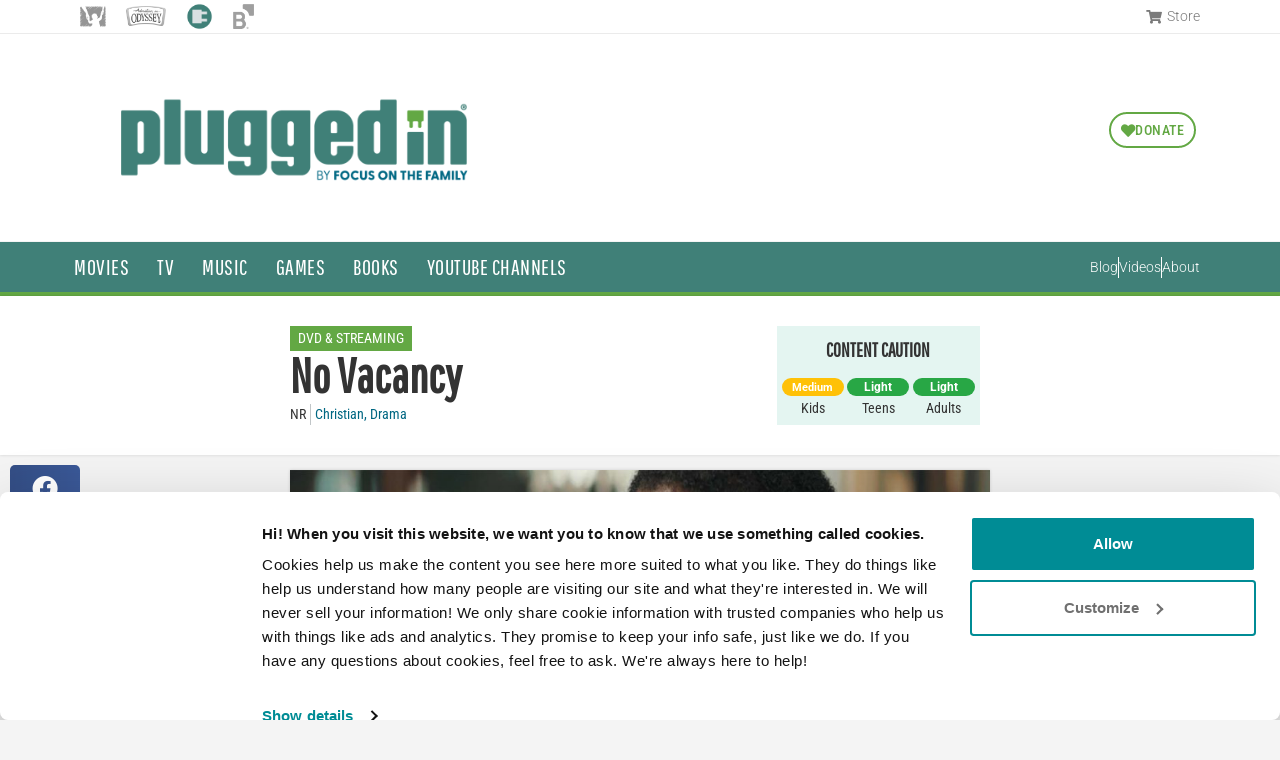

--- FILE ---
content_type: text/html; charset=UTF-8
request_url: https://www.pluggedin.com/movie-reviews/no-vacancy-2022/
body_size: 51314
content:
<!doctype html>
<html lang="en-US">
<head>

  <!-- Global site tag (gtag.js) - Google Analytics 
  <script async src="https://www.googletagmanager.com/gtag/js?id=UA-5662829-22"></script>
  <script>
    window.dataLayer = window.dataLayer || [];
    function gtag(){dataLayer.push(arguments);}
    gtag('js', new Date());

    gtag('config', 'UA-5662829-22');
  </script> -->
	
	<!-- Standard Google Tag Manager
	<script>(function(w,d,s,l,i){w[l]=w[l]||[];w[l].push({'gtm.start':
	new Date().getTime(),event:'gtm.js'});var f=d.getElementsByTagName(s)[0],
	j=d.createElement(s),dl=l!='dataLayer'?'&l='+l:'';j.async=true;j.src=
	'https://www.googletagmanager.com/gtm.js?id='+i+dl;f.parentNode.insertBefore(j,f);
	})(window,document,'script','dataLayer','GTM-P4Z3RM8');</script>
	End Standard Google Tag Manager -->

	<!-- Plugged In Google Tag Manager -->
	<script>(function(w,d,s,l,i){w[l]=w[l]||[];w[l].push({'gtm.start':
	new Date().getTime(),event:'gtm.js'});var f=d.getElementsByTagName(s)[0],
	j=d.createElement(s),dl=l!='dataLayer'?'&l='+l:'';j.async=true;j.src=
	'https://www.googletagmanager.com/gtm.js?id='+i+dl;f.parentNode.insertBefore(j,f);
	})(window,document,'script','dataLayer','GTM-WPJ75C');</script>
	<!-- End Plugged In Google Tag Manager -->

	<meta charset="UTF-8"><script type="text/javascript">(window.NREUM||(NREUM={})).init={ajax:{deny_list:["bam.nr-data.net"]},feature_flags:["soft_nav"]};(window.NREUM||(NREUM={})).loader_config={licenseKey:"NRJS-93609dd804db271a817",applicationID:"710472085",browserID:"718410639"};;/*! For license information please see nr-loader-rum-1.306.0.min.js.LICENSE.txt */
(()=>{var e,t,r={122:(e,t,r)=>{"use strict";r.d(t,{a:()=>i});var n=r(944);function i(e,t){try{if(!e||"object"!=typeof e)return(0,n.R)(3);if(!t||"object"!=typeof t)return(0,n.R)(4);const r=Object.create(Object.getPrototypeOf(t),Object.getOwnPropertyDescriptors(t)),a=0===Object.keys(r).length?e:r;for(let o in a)if(void 0!==e[o])try{if(null===e[o]){r[o]=null;continue}Array.isArray(e[o])&&Array.isArray(t[o])?r[o]=Array.from(new Set([...e[o],...t[o]])):"object"==typeof e[o]&&"object"==typeof t[o]?r[o]=i(e[o],t[o]):r[o]=e[o]}catch(e){r[o]||(0,n.R)(1,e)}return r}catch(e){(0,n.R)(2,e)}}},154:(e,t,r)=>{"use strict";r.d(t,{OF:()=>c,RI:()=>i,WN:()=>u,bv:()=>a,eN:()=>l,gm:()=>o,mw:()=>s,sb:()=>d});var n=r(863);const i="undefined"!=typeof window&&!!window.document,a="undefined"!=typeof WorkerGlobalScope&&("undefined"!=typeof self&&self instanceof WorkerGlobalScope&&self.navigator instanceof WorkerNavigator||"undefined"!=typeof globalThis&&globalThis instanceof WorkerGlobalScope&&globalThis.navigator instanceof WorkerNavigator),o=i?window:"undefined"!=typeof WorkerGlobalScope&&("undefined"!=typeof self&&self instanceof WorkerGlobalScope&&self||"undefined"!=typeof globalThis&&globalThis instanceof WorkerGlobalScope&&globalThis),s=Boolean("hidden"===o?.document?.visibilityState),c=/iPad|iPhone|iPod/.test(o.navigator?.userAgent),d=c&&"undefined"==typeof SharedWorker,u=((()=>{const e=o.navigator?.userAgent?.match(/Firefox[/\s](\d+\.\d+)/);Array.isArray(e)&&e.length>=2&&e[1]})(),Date.now()-(0,n.t)()),l=()=>"undefined"!=typeof PerformanceNavigationTiming&&o?.performance?.getEntriesByType("navigation")?.[0]?.responseStart},163:(e,t,r)=>{"use strict";r.d(t,{j:()=>E});var n=r(384),i=r(741);var a=r(555);r(860).K7.genericEvents;const o="experimental.resources",s="register",c=e=>{if(!e||"string"!=typeof e)return!1;try{document.createDocumentFragment().querySelector(e)}catch{return!1}return!0};var d=r(614),u=r(944),l=r(122);const f="[data-nr-mask]",g=e=>(0,l.a)(e,(()=>{const e={feature_flags:[],experimental:{allow_registered_children:!1,resources:!1},mask_selector:"*",block_selector:"[data-nr-block]",mask_input_options:{color:!1,date:!1,"datetime-local":!1,email:!1,month:!1,number:!1,range:!1,search:!1,tel:!1,text:!1,time:!1,url:!1,week:!1,textarea:!1,select:!1,password:!0}};return{ajax:{deny_list:void 0,block_internal:!0,enabled:!0,autoStart:!0},api:{get allow_registered_children(){return e.feature_flags.includes(s)||e.experimental.allow_registered_children},set allow_registered_children(t){e.experimental.allow_registered_children=t},duplicate_registered_data:!1},browser_consent_mode:{enabled:!1},distributed_tracing:{enabled:void 0,exclude_newrelic_header:void 0,cors_use_newrelic_header:void 0,cors_use_tracecontext_headers:void 0,allowed_origins:void 0},get feature_flags(){return e.feature_flags},set feature_flags(t){e.feature_flags=t},generic_events:{enabled:!0,autoStart:!0},harvest:{interval:30},jserrors:{enabled:!0,autoStart:!0},logging:{enabled:!0,autoStart:!0},metrics:{enabled:!0,autoStart:!0},obfuscate:void 0,page_action:{enabled:!0},page_view_event:{enabled:!0,autoStart:!0},page_view_timing:{enabled:!0,autoStart:!0},performance:{capture_marks:!1,capture_measures:!1,capture_detail:!0,resources:{get enabled(){return e.feature_flags.includes(o)||e.experimental.resources},set enabled(t){e.experimental.resources=t},asset_types:[],first_party_domains:[],ignore_newrelic:!0}},privacy:{cookies_enabled:!0},proxy:{assets:void 0,beacon:void 0},session:{expiresMs:d.wk,inactiveMs:d.BB},session_replay:{autoStart:!0,enabled:!1,preload:!1,sampling_rate:10,error_sampling_rate:100,collect_fonts:!1,inline_images:!1,fix_stylesheets:!0,mask_all_inputs:!0,get mask_text_selector(){return e.mask_selector},set mask_text_selector(t){c(t)?e.mask_selector="".concat(t,",").concat(f):""===t||null===t?e.mask_selector=f:(0,u.R)(5,t)},get block_class(){return"nr-block"},get ignore_class(){return"nr-ignore"},get mask_text_class(){return"nr-mask"},get block_selector(){return e.block_selector},set block_selector(t){c(t)?e.block_selector+=",".concat(t):""!==t&&(0,u.R)(6,t)},get mask_input_options(){return e.mask_input_options},set mask_input_options(t){t&&"object"==typeof t?e.mask_input_options={...t,password:!0}:(0,u.R)(7,t)}},session_trace:{enabled:!0,autoStart:!0},soft_navigations:{enabled:!0,autoStart:!0},spa:{enabled:!0,autoStart:!0},ssl:void 0,user_actions:{enabled:!0,elementAttributes:["id","className","tagName","type"]}}})());var p=r(154),m=r(324);let h=0;const v={buildEnv:m.F3,distMethod:m.Xs,version:m.xv,originTime:p.WN},b={consented:!1},y={appMetadata:{},get consented(){return this.session?.state?.consent||b.consented},set consented(e){b.consented=e},customTransaction:void 0,denyList:void 0,disabled:!1,harvester:void 0,isolatedBacklog:!1,isRecording:!1,loaderType:void 0,maxBytes:3e4,obfuscator:void 0,onerror:void 0,ptid:void 0,releaseIds:{},session:void 0,timeKeeper:void 0,registeredEntities:[],jsAttributesMetadata:{bytes:0},get harvestCount(){return++h}},_=e=>{const t=(0,l.a)(e,y),r=Object.keys(v).reduce((e,t)=>(e[t]={value:v[t],writable:!1,configurable:!0,enumerable:!0},e),{});return Object.defineProperties(t,r)};var w=r(701);const x=e=>{const t=e.startsWith("http");e+="/",r.p=t?e:"https://"+e};var S=r(836),k=r(241);const R={accountID:void 0,trustKey:void 0,agentID:void 0,licenseKey:void 0,applicationID:void 0,xpid:void 0},A=e=>(0,l.a)(e,R),T=new Set;function E(e,t={},r,o){let{init:s,info:c,loader_config:d,runtime:u={},exposed:l=!0}=t;if(!c){const e=(0,n.pV)();s=e.init,c=e.info,d=e.loader_config}e.init=g(s||{}),e.loader_config=A(d||{}),c.jsAttributes??={},p.bv&&(c.jsAttributes.isWorker=!0),e.info=(0,a.D)(c);const f=e.init,m=[c.beacon,c.errorBeacon];T.has(e.agentIdentifier)||(f.proxy.assets&&(x(f.proxy.assets),m.push(f.proxy.assets)),f.proxy.beacon&&m.push(f.proxy.beacon),e.beacons=[...m],function(e){const t=(0,n.pV)();Object.getOwnPropertyNames(i.W.prototype).forEach(r=>{const n=i.W.prototype[r];if("function"!=typeof n||"constructor"===n)return;let a=t[r];e[r]&&!1!==e.exposed&&"micro-agent"!==e.runtime?.loaderType&&(t[r]=(...t)=>{const n=e[r](...t);return a?a(...t):n})})}(e),(0,n.US)("activatedFeatures",w.B),e.runSoftNavOverSpa&&=!0===f.soft_navigations.enabled&&f.feature_flags.includes("soft_nav")),u.denyList=[...f.ajax.deny_list||[],...f.ajax.block_internal?m:[]],u.ptid=e.agentIdentifier,u.loaderType=r,e.runtime=_(u),T.has(e.agentIdentifier)||(e.ee=S.ee.get(e.agentIdentifier),e.exposed=l,(0,k.W)({agentIdentifier:e.agentIdentifier,drained:!!w.B?.[e.agentIdentifier],type:"lifecycle",name:"initialize",feature:void 0,data:e.config})),T.add(e.agentIdentifier)}},234:(e,t,r)=>{"use strict";r.d(t,{W:()=>a});var n=r(836),i=r(687);class a{constructor(e,t){this.agentIdentifier=e,this.ee=n.ee.get(e),this.featureName=t,this.blocked=!1}deregisterDrain(){(0,i.x3)(this.agentIdentifier,this.featureName)}}},241:(e,t,r)=>{"use strict";r.d(t,{W:()=>a});var n=r(154);const i="newrelic";function a(e={}){try{n.gm.dispatchEvent(new CustomEvent(i,{detail:e}))}catch(e){}}},261:(e,t,r)=>{"use strict";r.d(t,{$9:()=>d,BL:()=>s,CH:()=>g,Dl:()=>_,Fw:()=>y,PA:()=>h,Pl:()=>n,Pv:()=>k,Tb:()=>l,U2:()=>a,V1:()=>S,Wb:()=>x,bt:()=>b,cD:()=>v,d3:()=>w,dT:()=>c,eY:()=>p,fF:()=>f,hG:()=>i,k6:()=>o,nb:()=>m,o5:()=>u});const n="api-",i="addPageAction",a="addToTrace",o="addRelease",s="finished",c="interaction",d="log",u="noticeError",l="pauseReplay",f="recordCustomEvent",g="recordReplay",p="register",m="setApplicationVersion",h="setCurrentRouteName",v="setCustomAttribute",b="setErrorHandler",y="setPageViewName",_="setUserId",w="start",x="wrapLogger",S="measure",k="consent"},289:(e,t,r)=>{"use strict";r.d(t,{GG:()=>o,Qr:()=>c,sB:()=>s});var n=r(878),i=r(389);function a(){return"undefined"==typeof document||"complete"===document.readyState}function o(e,t){if(a())return e();const r=(0,i.J)(e),o=setInterval(()=>{a()&&(clearInterval(o),r())},500);(0,n.sp)("load",r,t)}function s(e){if(a())return e();(0,n.DD)("DOMContentLoaded",e)}function c(e){if(a())return e();(0,n.sp)("popstate",e)}},324:(e,t,r)=>{"use strict";r.d(t,{F3:()=>i,Xs:()=>a,xv:()=>n});const n="1.306.0",i="PROD",a="CDN"},374:(e,t,r)=>{r.nc=(()=>{try{return document?.currentScript?.nonce}catch(e){}return""})()},384:(e,t,r)=>{"use strict";r.d(t,{NT:()=>o,US:()=>u,Zm:()=>s,bQ:()=>d,dV:()=>c,pV:()=>l});var n=r(154),i=r(863),a=r(910);const o={beacon:"bam.nr-data.net",errorBeacon:"bam.nr-data.net"};function s(){return n.gm.NREUM||(n.gm.NREUM={}),void 0===n.gm.newrelic&&(n.gm.newrelic=n.gm.NREUM),n.gm.NREUM}function c(){let e=s();return e.o||(e.o={ST:n.gm.setTimeout,SI:n.gm.setImmediate||n.gm.setInterval,CT:n.gm.clearTimeout,XHR:n.gm.XMLHttpRequest,REQ:n.gm.Request,EV:n.gm.Event,PR:n.gm.Promise,MO:n.gm.MutationObserver,FETCH:n.gm.fetch,WS:n.gm.WebSocket},(0,a.i)(...Object.values(e.o))),e}function d(e,t){let r=s();r.initializedAgents??={},t.initializedAt={ms:(0,i.t)(),date:new Date},r.initializedAgents[e]=t}function u(e,t){s()[e]=t}function l(){return function(){let e=s();const t=e.info||{};e.info={beacon:o.beacon,errorBeacon:o.errorBeacon,...t}}(),function(){let e=s();const t=e.init||{};e.init={...t}}(),c(),function(){let e=s();const t=e.loader_config||{};e.loader_config={...t}}(),s()}},389:(e,t,r)=>{"use strict";function n(e,t=500,r={}){const n=r?.leading||!1;let i;return(...r)=>{n&&void 0===i&&(e.apply(this,r),i=setTimeout(()=>{i=clearTimeout(i)},t)),n||(clearTimeout(i),i=setTimeout(()=>{e.apply(this,r)},t))}}function i(e){let t=!1;return(...r)=>{t||(t=!0,e.apply(this,r))}}r.d(t,{J:()=>i,s:()=>n})},555:(e,t,r)=>{"use strict";r.d(t,{D:()=>s,f:()=>o});var n=r(384),i=r(122);const a={beacon:n.NT.beacon,errorBeacon:n.NT.errorBeacon,licenseKey:void 0,applicationID:void 0,sa:void 0,queueTime:void 0,applicationTime:void 0,ttGuid:void 0,user:void 0,account:void 0,product:void 0,extra:void 0,jsAttributes:{},userAttributes:void 0,atts:void 0,transactionName:void 0,tNamePlain:void 0};function o(e){try{return!!e.licenseKey&&!!e.errorBeacon&&!!e.applicationID}catch(e){return!1}}const s=e=>(0,i.a)(e,a)},566:(e,t,r)=>{"use strict";r.d(t,{LA:()=>s,bz:()=>o});var n=r(154);const i="xxxxxxxx-xxxx-4xxx-yxxx-xxxxxxxxxxxx";function a(e,t){return e?15&e[t]:16*Math.random()|0}function o(){const e=n.gm?.crypto||n.gm?.msCrypto;let t,r=0;return e&&e.getRandomValues&&(t=e.getRandomValues(new Uint8Array(30))),i.split("").map(e=>"x"===e?a(t,r++).toString(16):"y"===e?(3&a()|8).toString(16):e).join("")}function s(e){const t=n.gm?.crypto||n.gm?.msCrypto;let r,i=0;t&&t.getRandomValues&&(r=t.getRandomValues(new Uint8Array(e)));const o=[];for(var s=0;s<e;s++)o.push(a(r,i++).toString(16));return o.join("")}},606:(e,t,r)=>{"use strict";r.d(t,{i:()=>a});var n=r(908);a.on=o;var i=a.handlers={};function a(e,t,r,a){o(a||n.d,i,e,t,r)}function o(e,t,r,i,a){a||(a="feature"),e||(e=n.d);var o=t[a]=t[a]||{};(o[r]=o[r]||[]).push([e,i])}},607:(e,t,r)=>{"use strict";r.d(t,{W:()=>n});const n=(0,r(566).bz)()},614:(e,t,r)=>{"use strict";r.d(t,{BB:()=>o,H3:()=>n,g:()=>d,iL:()=>c,tS:()=>s,uh:()=>i,wk:()=>a});const n="NRBA",i="SESSION",a=144e5,o=18e5,s={STARTED:"session-started",PAUSE:"session-pause",RESET:"session-reset",RESUME:"session-resume",UPDATE:"session-update"},c={SAME_TAB:"same-tab",CROSS_TAB:"cross-tab"},d={OFF:0,FULL:1,ERROR:2}},630:(e,t,r)=>{"use strict";r.d(t,{T:()=>n});const n=r(860).K7.pageViewEvent},646:(e,t,r)=>{"use strict";r.d(t,{y:()=>n});class n{constructor(e){this.contextId=e}}},687:(e,t,r)=>{"use strict";r.d(t,{Ak:()=>d,Ze:()=>f,x3:()=>u});var n=r(241),i=r(836),a=r(606),o=r(860),s=r(646);const c={};function d(e,t){const r={staged:!1,priority:o.P3[t]||0};l(e),c[e].get(t)||c[e].set(t,r)}function u(e,t){e&&c[e]&&(c[e].get(t)&&c[e].delete(t),p(e,t,!1),c[e].size&&g(e))}function l(e){if(!e)throw new Error("agentIdentifier required");c[e]||(c[e]=new Map)}function f(e="",t="feature",r=!1){if(l(e),!e||!c[e].get(t)||r)return p(e,t);c[e].get(t).staged=!0,g(e)}function g(e){const t=Array.from(c[e]);t.every(([e,t])=>t.staged)&&(t.sort((e,t)=>e[1].priority-t[1].priority),t.forEach(([t])=>{c[e].delete(t),p(e,t)}))}function p(e,t,r=!0){const o=e?i.ee.get(e):i.ee,c=a.i.handlers;if(!o.aborted&&o.backlog&&c){if((0,n.W)({agentIdentifier:e,type:"lifecycle",name:"drain",feature:t}),r){const e=o.backlog[t],r=c[t];if(r){for(let t=0;e&&t<e.length;++t)m(e[t],r);Object.entries(r).forEach(([e,t])=>{Object.values(t||{}).forEach(t=>{t[0]?.on&&t[0]?.context()instanceof s.y&&t[0].on(e,t[1])})})}}o.isolatedBacklog||delete c[t],o.backlog[t]=null,o.emit("drain-"+t,[])}}function m(e,t){var r=e[1];Object.values(t[r]||{}).forEach(t=>{var r=e[0];if(t[0]===r){var n=t[1],i=e[3],a=e[2];n.apply(i,a)}})}},699:(e,t,r)=>{"use strict";r.d(t,{It:()=>a,KC:()=>s,No:()=>i,qh:()=>o});var n=r(860);const i=16e3,a=1e6,o="SESSION_ERROR",s={[n.K7.logging]:!0,[n.K7.genericEvents]:!1,[n.K7.jserrors]:!1,[n.K7.ajax]:!1}},701:(e,t,r)=>{"use strict";r.d(t,{B:()=>a,t:()=>o});var n=r(241);const i=new Set,a={};function o(e,t){const r=t.agentIdentifier;a[r]??={},e&&"object"==typeof e&&(i.has(r)||(t.ee.emit("rumresp",[e]),a[r]=e,i.add(r),(0,n.W)({agentIdentifier:r,loaded:!0,drained:!0,type:"lifecycle",name:"load",feature:void 0,data:e})))}},741:(e,t,r)=>{"use strict";r.d(t,{W:()=>a});var n=r(944),i=r(261);class a{#e(e,...t){if(this[e]!==a.prototype[e])return this[e](...t);(0,n.R)(35,e)}addPageAction(e,t){return this.#e(i.hG,e,t)}register(e){return this.#e(i.eY,e)}recordCustomEvent(e,t){return this.#e(i.fF,e,t)}setPageViewName(e,t){return this.#e(i.Fw,e,t)}setCustomAttribute(e,t,r){return this.#e(i.cD,e,t,r)}noticeError(e,t){return this.#e(i.o5,e,t)}setUserId(e){return this.#e(i.Dl,e)}setApplicationVersion(e){return this.#e(i.nb,e)}setErrorHandler(e){return this.#e(i.bt,e)}addRelease(e,t){return this.#e(i.k6,e,t)}log(e,t){return this.#e(i.$9,e,t)}start(){return this.#e(i.d3)}finished(e){return this.#e(i.BL,e)}recordReplay(){return this.#e(i.CH)}pauseReplay(){return this.#e(i.Tb)}addToTrace(e){return this.#e(i.U2,e)}setCurrentRouteName(e){return this.#e(i.PA,e)}interaction(e){return this.#e(i.dT,e)}wrapLogger(e,t,r){return this.#e(i.Wb,e,t,r)}measure(e,t){return this.#e(i.V1,e,t)}consent(e){return this.#e(i.Pv,e)}}},782:(e,t,r)=>{"use strict";r.d(t,{T:()=>n});const n=r(860).K7.pageViewTiming},836:(e,t,r)=>{"use strict";r.d(t,{P:()=>s,ee:()=>c});var n=r(384),i=r(990),a=r(646),o=r(607);const s="nr@context:".concat(o.W),c=function e(t,r){var n={},o={},u={},l=!1;try{l=16===r.length&&d.initializedAgents?.[r]?.runtime.isolatedBacklog}catch(e){}var f={on:p,addEventListener:p,removeEventListener:function(e,t){var r=n[e];if(!r)return;for(var i=0;i<r.length;i++)r[i]===t&&r.splice(i,1)},emit:function(e,r,n,i,a){!1!==a&&(a=!0);if(c.aborted&&!i)return;t&&a&&t.emit(e,r,n);var s=g(n);m(e).forEach(e=>{e.apply(s,r)});var d=v()[o[e]];d&&d.push([f,e,r,s]);return s},get:h,listeners:m,context:g,buffer:function(e,t){const r=v();if(t=t||"feature",f.aborted)return;Object.entries(e||{}).forEach(([e,n])=>{o[n]=t,t in r||(r[t]=[])})},abort:function(){f._aborted=!0,Object.keys(f.backlog).forEach(e=>{delete f.backlog[e]})},isBuffering:function(e){return!!v()[o[e]]},debugId:r,backlog:l?{}:t&&"object"==typeof t.backlog?t.backlog:{},isolatedBacklog:l};return Object.defineProperty(f,"aborted",{get:()=>{let e=f._aborted||!1;return e||(t&&(e=t.aborted),e)}}),f;function g(e){return e&&e instanceof a.y?e:e?(0,i.I)(e,s,()=>new a.y(s)):new a.y(s)}function p(e,t){n[e]=m(e).concat(t)}function m(e){return n[e]||[]}function h(t){return u[t]=u[t]||e(f,t)}function v(){return f.backlog}}(void 0,"globalEE"),d=(0,n.Zm)();d.ee||(d.ee=c)},843:(e,t,r)=>{"use strict";r.d(t,{G:()=>a,u:()=>i});var n=r(878);function i(e,t=!1,r,i){(0,n.DD)("visibilitychange",function(){if(t)return void("hidden"===document.visibilityState&&e());e(document.visibilityState)},r,i)}function a(e,t,r){(0,n.sp)("pagehide",e,t,r)}},860:(e,t,r)=>{"use strict";r.d(t,{$J:()=>u,K7:()=>c,P3:()=>d,XX:()=>i,Yy:()=>s,df:()=>a,qY:()=>n,v4:()=>o});const n="events",i="jserrors",a="browser/blobs",o="rum",s="browser/logs",c={ajax:"ajax",genericEvents:"generic_events",jserrors:i,logging:"logging",metrics:"metrics",pageAction:"page_action",pageViewEvent:"page_view_event",pageViewTiming:"page_view_timing",sessionReplay:"session_replay",sessionTrace:"session_trace",softNav:"soft_navigations",spa:"spa"},d={[c.pageViewEvent]:1,[c.pageViewTiming]:2,[c.metrics]:3,[c.jserrors]:4,[c.spa]:5,[c.ajax]:6,[c.sessionTrace]:7,[c.softNav]:8,[c.sessionReplay]:9,[c.logging]:10,[c.genericEvents]:11},u={[c.pageViewEvent]:o,[c.pageViewTiming]:n,[c.ajax]:n,[c.spa]:n,[c.softNav]:n,[c.metrics]:i,[c.jserrors]:i,[c.sessionTrace]:a,[c.sessionReplay]:a,[c.logging]:s,[c.genericEvents]:"ins"}},863:(e,t,r)=>{"use strict";function n(){return Math.floor(performance.now())}r.d(t,{t:()=>n})},878:(e,t,r)=>{"use strict";function n(e,t){return{capture:e,passive:!1,signal:t}}function i(e,t,r=!1,i){window.addEventListener(e,t,n(r,i))}function a(e,t,r=!1,i){document.addEventListener(e,t,n(r,i))}r.d(t,{DD:()=>a,jT:()=>n,sp:()=>i})},908:(e,t,r)=>{"use strict";r.d(t,{d:()=>n,p:()=>i});var n=r(836).ee.get("handle");function i(e,t,r,i,a){a?(a.buffer([e],i),a.emit(e,t,r)):(n.buffer([e],i),n.emit(e,t,r))}},910:(e,t,r)=>{"use strict";r.d(t,{i:()=>a});var n=r(944);const i=new Map;function a(...e){return e.every(e=>{if(i.has(e))return i.get(e);const t="function"==typeof e?e.toString():"",r=t.includes("[native code]"),a=t.includes("nrWrapper");return r||a||(0,n.R)(64,e?.name||t),i.set(e,r),r})}},944:(e,t,r)=>{"use strict";r.d(t,{R:()=>i});var n=r(241);function i(e,t){"function"==typeof console.debug&&(console.debug("New Relic Warning: https://github.com/newrelic/newrelic-browser-agent/blob/main/docs/warning-codes.md#".concat(e),t),(0,n.W)({agentIdentifier:null,drained:null,type:"data",name:"warn",feature:"warn",data:{code:e,secondary:t}}))}},969:(e,t,r)=>{"use strict";r.d(t,{TZ:()=>n,XG:()=>s,rs:()=>i,xV:()=>o,z_:()=>a});const n=r(860).K7.metrics,i="sm",a="cm",o="storeSupportabilityMetrics",s="storeEventMetrics"},990:(e,t,r)=>{"use strict";r.d(t,{I:()=>i});var n=Object.prototype.hasOwnProperty;function i(e,t,r){if(n.call(e,t))return e[t];var i=r();if(Object.defineProperty&&Object.keys)try{return Object.defineProperty(e,t,{value:i,writable:!0,enumerable:!1}),i}catch(e){}return e[t]=i,i}}},n={};function i(e){var t=n[e];if(void 0!==t)return t.exports;var a=n[e]={exports:{}};return r[e](a,a.exports,i),a.exports}i.m=r,i.d=(e,t)=>{for(var r in t)i.o(t,r)&&!i.o(e,r)&&Object.defineProperty(e,r,{enumerable:!0,get:t[r]})},i.f={},i.e=e=>Promise.all(Object.keys(i.f).reduce((t,r)=>(i.f[r](e,t),t),[])),i.u=e=>"nr-rum-1.306.0.min.js",i.o=(e,t)=>Object.prototype.hasOwnProperty.call(e,t),e={},t="NRBA-1.306.0.PROD:",i.l=(r,n,a,o)=>{if(e[r])e[r].push(n);else{var s,c;if(void 0!==a)for(var d=document.getElementsByTagName("script"),u=0;u<d.length;u++){var l=d[u];if(l.getAttribute("src")==r||l.getAttribute("data-webpack")==t+a){s=l;break}}if(!s){c=!0;var f={296:"sha512-XHJAyYwsxAD4jnOFenBf2aq49/pv28jKOJKs7YGQhagYYI2Zk8nHflZPdd7WiilkmEkgIZQEFX4f1AJMoyzKwA=="};(s=document.createElement("script")).charset="utf-8",i.nc&&s.setAttribute("nonce",i.nc),s.setAttribute("data-webpack",t+a),s.src=r,0!==s.src.indexOf(window.location.origin+"/")&&(s.crossOrigin="anonymous"),f[o]&&(s.integrity=f[o])}e[r]=[n];var g=(t,n)=>{s.onerror=s.onload=null,clearTimeout(p);var i=e[r];if(delete e[r],s.parentNode&&s.parentNode.removeChild(s),i&&i.forEach(e=>e(n)),t)return t(n)},p=setTimeout(g.bind(null,void 0,{type:"timeout",target:s}),12e4);s.onerror=g.bind(null,s.onerror),s.onload=g.bind(null,s.onload),c&&document.head.appendChild(s)}},i.r=e=>{"undefined"!=typeof Symbol&&Symbol.toStringTag&&Object.defineProperty(e,Symbol.toStringTag,{value:"Module"}),Object.defineProperty(e,"__esModule",{value:!0})},i.p="https://js-agent.newrelic.com/",(()=>{var e={374:0,840:0};i.f.j=(t,r)=>{var n=i.o(e,t)?e[t]:void 0;if(0!==n)if(n)r.push(n[2]);else{var a=new Promise((r,i)=>n=e[t]=[r,i]);r.push(n[2]=a);var o=i.p+i.u(t),s=new Error;i.l(o,r=>{if(i.o(e,t)&&(0!==(n=e[t])&&(e[t]=void 0),n)){var a=r&&("load"===r.type?"missing":r.type),o=r&&r.target&&r.target.src;s.message="Loading chunk "+t+" failed: ("+a+": "+o+")",s.name="ChunkLoadError",s.type=a,s.request=o,n[1](s)}},"chunk-"+t,t)}};var t=(t,r)=>{var n,a,[o,s,c]=r,d=0;if(o.some(t=>0!==e[t])){for(n in s)i.o(s,n)&&(i.m[n]=s[n]);if(c)c(i)}for(t&&t(r);d<o.length;d++)a=o[d],i.o(e,a)&&e[a]&&e[a][0](),e[a]=0},r=self["webpackChunk:NRBA-1.306.0.PROD"]=self["webpackChunk:NRBA-1.306.0.PROD"]||[];r.forEach(t.bind(null,0)),r.push=t.bind(null,r.push.bind(r))})(),(()=>{"use strict";i(374);var e=i(566),t=i(741);class r extends t.W{agentIdentifier=(0,e.LA)(16)}var n=i(860);const a=Object.values(n.K7);var o=i(163);var s=i(908),c=i(863),d=i(261),u=i(241),l=i(944),f=i(701),g=i(969);function p(e,t,i,a){const o=a||i;!o||o[e]&&o[e]!==r.prototype[e]||(o[e]=function(){(0,s.p)(g.xV,["API/"+e+"/called"],void 0,n.K7.metrics,i.ee),(0,u.W)({agentIdentifier:i.agentIdentifier,drained:!!f.B?.[i.agentIdentifier],type:"data",name:"api",feature:d.Pl+e,data:{}});try{return t.apply(this,arguments)}catch(e){(0,l.R)(23,e)}})}function m(e,t,r,n,i){const a=e.info;null===r?delete a.jsAttributes[t]:a.jsAttributes[t]=r,(i||null===r)&&(0,s.p)(d.Pl+n,[(0,c.t)(),t,r],void 0,"session",e.ee)}var h=i(687),v=i(234),b=i(289),y=i(154),_=i(384);const w=e=>y.RI&&!0===e?.privacy.cookies_enabled;function x(e){return!!(0,_.dV)().o.MO&&w(e)&&!0===e?.session_trace.enabled}var S=i(389),k=i(699);class R extends v.W{constructor(e,t){super(e.agentIdentifier,t),this.agentRef=e,this.abortHandler=void 0,this.featAggregate=void 0,this.loadedSuccessfully=void 0,this.onAggregateImported=new Promise(e=>{this.loadedSuccessfully=e}),this.deferred=Promise.resolve(),!1===e.init[this.featureName].autoStart?this.deferred=new Promise((t,r)=>{this.ee.on("manual-start-all",(0,S.J)(()=>{(0,h.Ak)(e.agentIdentifier,this.featureName),t()}))}):(0,h.Ak)(e.agentIdentifier,t)}importAggregator(e,t,r={}){if(this.featAggregate)return;const n=async()=>{let n;await this.deferred;try{if(w(e.init)){const{setupAgentSession:t}=await i.e(296).then(i.bind(i,305));n=t(e)}}catch(e){(0,l.R)(20,e),this.ee.emit("internal-error",[e]),(0,s.p)(k.qh,[e],void 0,this.featureName,this.ee)}try{if(!this.#t(this.featureName,n,e.init))return(0,h.Ze)(this.agentIdentifier,this.featureName),void this.loadedSuccessfully(!1);const{Aggregate:i}=await t();this.featAggregate=new i(e,r),e.runtime.harvester.initializedAggregates.push(this.featAggregate),this.loadedSuccessfully(!0)}catch(e){(0,l.R)(34,e),this.abortHandler?.(),(0,h.Ze)(this.agentIdentifier,this.featureName,!0),this.loadedSuccessfully(!1),this.ee&&this.ee.abort()}};y.RI?(0,b.GG)(()=>n(),!0):n()}#t(e,t,r){if(this.blocked)return!1;switch(e){case n.K7.sessionReplay:return x(r)&&!!t;case n.K7.sessionTrace:return!!t;default:return!0}}}var A=i(630),T=i(614);class E extends R{static featureName=A.T;constructor(e){var t;super(e,A.T),this.setupInspectionEvents(e.agentIdentifier),t=e,p(d.Fw,function(e,r){"string"==typeof e&&("/"!==e.charAt(0)&&(e="/"+e),t.runtime.customTransaction=(r||"http://custom.transaction")+e,(0,s.p)(d.Pl+d.Fw,[(0,c.t)()],void 0,void 0,t.ee))},t),this.importAggregator(e,()=>i.e(296).then(i.bind(i,943)))}setupInspectionEvents(e){const t=(t,r)=>{t&&(0,u.W)({agentIdentifier:e,timeStamp:t.timeStamp,loaded:"complete"===t.target.readyState,type:"window",name:r,data:t.target.location+""})};(0,b.sB)(e=>{t(e,"DOMContentLoaded")}),(0,b.GG)(e=>{t(e,"load")}),(0,b.Qr)(e=>{t(e,"navigate")}),this.ee.on(T.tS.UPDATE,(t,r)=>{(0,u.W)({agentIdentifier:e,type:"lifecycle",name:"session",data:r})})}}var N=i(843),I=i(782);class j extends R{static featureName=I.T;constructor(e){super(e,I.T),y.RI&&((0,N.u)(()=>(0,s.p)("docHidden",[(0,c.t)()],void 0,I.T,this.ee),!0),(0,N.G)(()=>(0,s.p)("winPagehide",[(0,c.t)()],void 0,I.T,this.ee)),this.importAggregator(e,()=>i.e(296).then(i.bind(i,117))))}}class P extends R{static featureName=g.TZ;constructor(e){super(e,g.TZ),y.RI&&document.addEventListener("securitypolicyviolation",e=>{(0,s.p)(g.xV,["Generic/CSPViolation/Detected"],void 0,this.featureName,this.ee)}),this.importAggregator(e,()=>i.e(296).then(i.bind(i,623)))}}new class extends r{constructor(e){var t;(super(),y.gm)?(this.features={},(0,_.bQ)(this.agentIdentifier,this),this.desiredFeatures=new Set(e.features||[]),this.desiredFeatures.add(E),this.runSoftNavOverSpa=[...this.desiredFeatures].some(e=>e.featureName===n.K7.softNav),(0,o.j)(this,e,e.loaderType||"agent"),t=this,p(d.cD,function(e,r,n=!1){if("string"==typeof e){if(["string","number","boolean"].includes(typeof r)||null===r)return m(t,e,r,d.cD,n);(0,l.R)(40,typeof r)}else(0,l.R)(39,typeof e)},t),function(e){p(d.Dl,function(t){if("string"==typeof t||null===t)return m(e,"enduser.id",t,d.Dl,!0);(0,l.R)(41,typeof t)},e)}(this),function(e){p(d.nb,function(t){if("string"==typeof t||null===t)return m(e,"application.version",t,d.nb,!1);(0,l.R)(42,typeof t)},e)}(this),function(e){p(d.d3,function(){e.ee.emit("manual-start-all")},e)}(this),function(e){p(d.Pv,function(t=!0){if("boolean"==typeof t){if((0,s.p)(d.Pl+d.Pv,[t],void 0,"session",e.ee),e.runtime.consented=t,t){const t=e.features.page_view_event;t.onAggregateImported.then(e=>{const r=t.featAggregate;e&&!r.sentRum&&r.sendRum()})}}else(0,l.R)(65,typeof t)},e)}(this),this.run()):(0,l.R)(21)}get config(){return{info:this.info,init:this.init,loader_config:this.loader_config,runtime:this.runtime}}get api(){return this}run(){try{const e=function(e){const t={};return a.forEach(r=>{t[r]=!!e[r]?.enabled}),t}(this.init),t=[...this.desiredFeatures];t.sort((e,t)=>n.P3[e.featureName]-n.P3[t.featureName]),t.forEach(t=>{if(!e[t.featureName]&&t.featureName!==n.K7.pageViewEvent)return;if(this.runSoftNavOverSpa&&t.featureName===n.K7.spa)return;if(!this.runSoftNavOverSpa&&t.featureName===n.K7.softNav)return;const r=function(e){switch(e){case n.K7.ajax:return[n.K7.jserrors];case n.K7.sessionTrace:return[n.K7.ajax,n.K7.pageViewEvent];case n.K7.sessionReplay:return[n.K7.sessionTrace];case n.K7.pageViewTiming:return[n.K7.pageViewEvent];default:return[]}}(t.featureName).filter(e=>!(e in this.features));r.length>0&&(0,l.R)(36,{targetFeature:t.featureName,missingDependencies:r}),this.features[t.featureName]=new t(this)})}catch(e){(0,l.R)(22,e);for(const e in this.features)this.features[e].abortHandler?.();const t=(0,_.Zm)();delete t.initializedAgents[this.agentIdentifier]?.features,delete this.sharedAggregator;return t.ee.get(this.agentIdentifier).abort(),!1}}}({features:[E,j,P],loaderType:"lite"})})()})();</script>
		<meta name="viewport" content="width=device-width, initial-scale=1">
	<link rel="profile" href="http://gmpg.org/xfn/11">
	<meta name='robots' content='index, follow, max-image-preview:large, max-snippet:-1, max-video-preview:-1' />
	<style>img:is([sizes="auto" i], [sizes^="auto," i]) { contain-intrinsic-size: 3000px 1500px }</style>
	
	<!-- This site is optimized with the Yoast SEO Premium plugin v26.2 (Yoast SEO v26.2) - https://yoast.com/wordpress/plugins/seo/ -->
	<title>No Vacancy - Plugged In</title>
	<meta name="description" content="With a strong cast and a resonant true story, No Vacancy shows God working in powerful—and unexpected—ways." />
	<link rel="canonical" href="https://www.pluggedin.com/movie-reviews/no-vacancy-2022/" />
	<meta property="og:locale" content="en_US" />
	<meta property="og:type" content="article" />
	<meta property="og:title" content="No Vacancy" />
	<meta property="og:description" content="With a strong cast and a resonant true story, No Vacancy shows God working in powerful—and unexpected—ways." />
	<meta property="og:url" content="https://www.pluggedin.com/movie-reviews/no-vacancy-2022/" />
	<meta property="og:site_name" content="Plugged In" />
	<meta property="article:modified_time" content="2023-02-02T14:43:46+00:00" />
	<meta property="og:image" content="https://www.pluggedin.com/wp-content/uploads/2022/05/No-Vacancy.jpg" />
	<meta property="og:image:width" content="1500" />
	<meta property="og:image:height" content="860" />
	<meta property="og:image:type" content="image/jpeg" />
	<meta name="twitter:card" content="summary_large_image" />
	<meta name="twitter:label1" content="Est. reading time" />
	<meta name="twitter:data1" content="2 minutes" />
	<!-- / Yoast SEO Premium plugin. -->


<link rel='dns-prefetch' href='//assets.sitescdn.net' />
<link rel="alternate" type="application/rss+xml" title="Plugged In &raquo; Feed" href="https://www.pluggedin.com/feed/" />
<link rel="alternate" type="application/rss+xml" title="Plugged In &raquo; Comments Feed" href="https://www.pluggedin.com/comments/feed/" />
<link rel="alternate" type="application/rss+xml" title="Plugged In &raquo; Stories Feed" href="https://www.pluggedin.com/web-stories/feed/"><script>
window._wpemojiSettings = {"baseUrl":"https:\/\/s.w.org\/images\/core\/emoji\/16.0.1\/72x72\/","ext":".png","svgUrl":"https:\/\/s.w.org\/images\/core\/emoji\/16.0.1\/svg\/","svgExt":".svg","source":{"concatemoji":"https:\/\/www.pluggedin.com\/wp-includes\/js\/wp-emoji-release.min.js?ver=8d69bb3e48353b06467e98c7fcc135dc"}};
/*! This file is auto-generated */
!function(s,n){var o,i,e;function c(e){try{var t={supportTests:e,timestamp:(new Date).valueOf()};sessionStorage.setItem(o,JSON.stringify(t))}catch(e){}}function p(e,t,n){e.clearRect(0,0,e.canvas.width,e.canvas.height),e.fillText(t,0,0);var t=new Uint32Array(e.getImageData(0,0,e.canvas.width,e.canvas.height).data),a=(e.clearRect(0,0,e.canvas.width,e.canvas.height),e.fillText(n,0,0),new Uint32Array(e.getImageData(0,0,e.canvas.width,e.canvas.height).data));return t.every(function(e,t){return e===a[t]})}function u(e,t){e.clearRect(0,0,e.canvas.width,e.canvas.height),e.fillText(t,0,0);for(var n=e.getImageData(16,16,1,1),a=0;a<n.data.length;a++)if(0!==n.data[a])return!1;return!0}function f(e,t,n,a){switch(t){case"flag":return n(e,"\ud83c\udff3\ufe0f\u200d\u26a7\ufe0f","\ud83c\udff3\ufe0f\u200b\u26a7\ufe0f")?!1:!n(e,"\ud83c\udde8\ud83c\uddf6","\ud83c\udde8\u200b\ud83c\uddf6")&&!n(e,"\ud83c\udff4\udb40\udc67\udb40\udc62\udb40\udc65\udb40\udc6e\udb40\udc67\udb40\udc7f","\ud83c\udff4\u200b\udb40\udc67\u200b\udb40\udc62\u200b\udb40\udc65\u200b\udb40\udc6e\u200b\udb40\udc67\u200b\udb40\udc7f");case"emoji":return!a(e,"\ud83e\udedf")}return!1}function g(e,t,n,a){var r="undefined"!=typeof WorkerGlobalScope&&self instanceof WorkerGlobalScope?new OffscreenCanvas(300,150):s.createElement("canvas"),o=r.getContext("2d",{willReadFrequently:!0}),i=(o.textBaseline="top",o.font="600 32px Arial",{});return e.forEach(function(e){i[e]=t(o,e,n,a)}),i}function t(e){var t=s.createElement("script");t.src=e,t.defer=!0,s.head.appendChild(t)}"undefined"!=typeof Promise&&(o="wpEmojiSettingsSupports",i=["flag","emoji"],n.supports={everything:!0,everythingExceptFlag:!0},e=new Promise(function(e){s.addEventListener("DOMContentLoaded",e,{once:!0})}),new Promise(function(t){var n=function(){try{var e=JSON.parse(sessionStorage.getItem(o));if("object"==typeof e&&"number"==typeof e.timestamp&&(new Date).valueOf()<e.timestamp+604800&&"object"==typeof e.supportTests)return e.supportTests}catch(e){}return null}();if(!n){if("undefined"!=typeof Worker&&"undefined"!=typeof OffscreenCanvas&&"undefined"!=typeof URL&&URL.createObjectURL&&"undefined"!=typeof Blob)try{var e="postMessage("+g.toString()+"("+[JSON.stringify(i),f.toString(),p.toString(),u.toString()].join(",")+"));",a=new Blob([e],{type:"text/javascript"}),r=new Worker(URL.createObjectURL(a),{name:"wpTestEmojiSupports"});return void(r.onmessage=function(e){c(n=e.data),r.terminate(),t(n)})}catch(e){}c(n=g(i,f,p,u))}t(n)}).then(function(e){for(var t in e)n.supports[t]=e[t],n.supports.everything=n.supports.everything&&n.supports[t],"flag"!==t&&(n.supports.everythingExceptFlag=n.supports.everythingExceptFlag&&n.supports[t]);n.supports.everythingExceptFlag=n.supports.everythingExceptFlag&&!n.supports.flag,n.DOMReady=!1,n.readyCallback=function(){n.DOMReady=!0}}).then(function(){return e}).then(function(){var e;n.supports.everything||(n.readyCallback(),(e=n.source||{}).concatemoji?t(e.concatemoji):e.wpemoji&&e.twemoji&&(t(e.twemoji),t(e.wpemoji)))}))}((window,document),window._wpemojiSettings);
</script>
<link rel='stylesheet' id='toolset_bootstrap_4-css' href='https://www.pluggedin.com/wp-content/plugins/wp-views/vendor/toolset/toolset-common/res/lib/bootstrap4/css/bootstrap.min.css?ver=4.5.3' media='screen' />
<style id='wp-emoji-styles-inline-css'>

	img.wp-smiley, img.emoji {
		display: inline !important;
		border: none !important;
		box-shadow: none !important;
		height: 1em !important;
		width: 1em !important;
		margin: 0 0.07em !important;
		vertical-align: -0.1em !important;
		background: none !important;
		padding: 0 !important;
	}
</style>
<link rel='stylesheet' id='wp-block-library-css' href='https://www.pluggedin.com/wp-includes/css/dist/block-library/style.min.css?ver=8d69bb3e48353b06467e98c7fcc135dc' media='all' />
<link rel='stylesheet' id='mediaelement-css' href='https://www.pluggedin.com/wp-includes/js/mediaelement/mediaelementplayer-legacy.min.css?ver=4.2.17' media='all' />
<link rel='stylesheet' id='wp-mediaelement-css' href='https://www.pluggedin.com/wp-includes/js/mediaelement/wp-mediaelement.min.css?ver=8d69bb3e48353b06467e98c7fcc135dc' media='all' />
<link rel='stylesheet' id='view_editor_gutenberg_frontend_assets-css' href='https://www.pluggedin.com/wp-content/plugins/wp-views/public/css/views-frontend.css?ver=3.6.21' media='all' />
<style id='view_editor_gutenberg_frontend_assets-inline-css'>
.wpv-sort-list-dropdown.wpv-sort-list-dropdown-style-default > span.wpv-sort-list,.wpv-sort-list-dropdown.wpv-sort-list-dropdown-style-default .wpv-sort-list-item {border-color: #cdcdcd;}.wpv-sort-list-dropdown.wpv-sort-list-dropdown-style-default .wpv-sort-list-item a {color: #444;background-color: #fff;}.wpv-sort-list-dropdown.wpv-sort-list-dropdown-style-default a:hover,.wpv-sort-list-dropdown.wpv-sort-list-dropdown-style-default a:focus {color: #000;background-color: #eee;}.wpv-sort-list-dropdown.wpv-sort-list-dropdown-style-default .wpv-sort-list-item.wpv-sort-list-current a {color: #000;background-color: #eee;}
.wpv-sort-list-dropdown.wpv-sort-list-dropdown-style-default > span.wpv-sort-list,.wpv-sort-list-dropdown.wpv-sort-list-dropdown-style-default .wpv-sort-list-item {border-color: #cdcdcd;}.wpv-sort-list-dropdown.wpv-sort-list-dropdown-style-default .wpv-sort-list-item a {color: #444;background-color: #fff;}.wpv-sort-list-dropdown.wpv-sort-list-dropdown-style-default a:hover,.wpv-sort-list-dropdown.wpv-sort-list-dropdown-style-default a:focus {color: #000;background-color: #eee;}.wpv-sort-list-dropdown.wpv-sort-list-dropdown-style-default .wpv-sort-list-item.wpv-sort-list-current a {color: #000;background-color: #eee;}.wpv-sort-list-dropdown.wpv-sort-list-dropdown-style-grey > span.wpv-sort-list,.wpv-sort-list-dropdown.wpv-sort-list-dropdown-style-grey .wpv-sort-list-item {border-color: #cdcdcd;}.wpv-sort-list-dropdown.wpv-sort-list-dropdown-style-grey .wpv-sort-list-item a {color: #444;background-color: #eeeeee;}.wpv-sort-list-dropdown.wpv-sort-list-dropdown-style-grey a:hover,.wpv-sort-list-dropdown.wpv-sort-list-dropdown-style-grey a:focus {color: #000;background-color: #e5e5e5;}.wpv-sort-list-dropdown.wpv-sort-list-dropdown-style-grey .wpv-sort-list-item.wpv-sort-list-current a {color: #000;background-color: #e5e5e5;}
.wpv-sort-list-dropdown.wpv-sort-list-dropdown-style-default > span.wpv-sort-list,.wpv-sort-list-dropdown.wpv-sort-list-dropdown-style-default .wpv-sort-list-item {border-color: #cdcdcd;}.wpv-sort-list-dropdown.wpv-sort-list-dropdown-style-default .wpv-sort-list-item a {color: #444;background-color: #fff;}.wpv-sort-list-dropdown.wpv-sort-list-dropdown-style-default a:hover,.wpv-sort-list-dropdown.wpv-sort-list-dropdown-style-default a:focus {color: #000;background-color: #eee;}.wpv-sort-list-dropdown.wpv-sort-list-dropdown-style-default .wpv-sort-list-item.wpv-sort-list-current a {color: #000;background-color: #eee;}.wpv-sort-list-dropdown.wpv-sort-list-dropdown-style-grey > span.wpv-sort-list,.wpv-sort-list-dropdown.wpv-sort-list-dropdown-style-grey .wpv-sort-list-item {border-color: #cdcdcd;}.wpv-sort-list-dropdown.wpv-sort-list-dropdown-style-grey .wpv-sort-list-item a {color: #444;background-color: #eeeeee;}.wpv-sort-list-dropdown.wpv-sort-list-dropdown-style-grey a:hover,.wpv-sort-list-dropdown.wpv-sort-list-dropdown-style-grey a:focus {color: #000;background-color: #e5e5e5;}.wpv-sort-list-dropdown.wpv-sort-list-dropdown-style-grey .wpv-sort-list-item.wpv-sort-list-current a {color: #000;background-color: #e5e5e5;}.wpv-sort-list-dropdown.wpv-sort-list-dropdown-style-blue > span.wpv-sort-list,.wpv-sort-list-dropdown.wpv-sort-list-dropdown-style-blue .wpv-sort-list-item {border-color: #0099cc;}.wpv-sort-list-dropdown.wpv-sort-list-dropdown-style-blue .wpv-sort-list-item a {color: #444;background-color: #cbddeb;}.wpv-sort-list-dropdown.wpv-sort-list-dropdown-style-blue a:hover,.wpv-sort-list-dropdown.wpv-sort-list-dropdown-style-blue a:focus {color: #000;background-color: #95bedd;}.wpv-sort-list-dropdown.wpv-sort-list-dropdown-style-blue .wpv-sort-list-item.wpv-sort-list-current a {color: #000;background-color: #95bedd;}
</style>
<style id='global-styles-inline-css'>
:root{--wp--preset--aspect-ratio--square: 1;--wp--preset--aspect-ratio--4-3: 4/3;--wp--preset--aspect-ratio--3-4: 3/4;--wp--preset--aspect-ratio--3-2: 3/2;--wp--preset--aspect-ratio--2-3: 2/3;--wp--preset--aspect-ratio--16-9: 16/9;--wp--preset--aspect-ratio--9-16: 9/16;--wp--preset--color--black: #000000;--wp--preset--color--cyan-bluish-gray: #abb8c3;--wp--preset--color--white: #ffffff;--wp--preset--color--pale-pink: #f78da7;--wp--preset--color--vivid-red: #cf2e2e;--wp--preset--color--luminous-vivid-orange: #ff6900;--wp--preset--color--luminous-vivid-amber: #fcb900;--wp--preset--color--light-green-cyan: #7bdcb5;--wp--preset--color--vivid-green-cyan: #00d084;--wp--preset--color--pale-cyan-blue: #8ed1fc;--wp--preset--color--vivid-cyan-blue: #0693e3;--wp--preset--color--vivid-purple: #9b51e0;--wp--preset--gradient--vivid-cyan-blue-to-vivid-purple: linear-gradient(135deg,rgba(6,147,227,1) 0%,rgb(155,81,224) 100%);--wp--preset--gradient--light-green-cyan-to-vivid-green-cyan: linear-gradient(135deg,rgb(122,220,180) 0%,rgb(0,208,130) 100%);--wp--preset--gradient--luminous-vivid-amber-to-luminous-vivid-orange: linear-gradient(135deg,rgba(252,185,0,1) 0%,rgba(255,105,0,1) 100%);--wp--preset--gradient--luminous-vivid-orange-to-vivid-red: linear-gradient(135deg,rgba(255,105,0,1) 0%,rgb(207,46,46) 100%);--wp--preset--gradient--very-light-gray-to-cyan-bluish-gray: linear-gradient(135deg,rgb(238,238,238) 0%,rgb(169,184,195) 100%);--wp--preset--gradient--cool-to-warm-spectrum: linear-gradient(135deg,rgb(74,234,220) 0%,rgb(151,120,209) 20%,rgb(207,42,186) 40%,rgb(238,44,130) 60%,rgb(251,105,98) 80%,rgb(254,248,76) 100%);--wp--preset--gradient--blush-light-purple: linear-gradient(135deg,rgb(255,206,236) 0%,rgb(152,150,240) 100%);--wp--preset--gradient--blush-bordeaux: linear-gradient(135deg,rgb(254,205,165) 0%,rgb(254,45,45) 50%,rgb(107,0,62) 100%);--wp--preset--gradient--luminous-dusk: linear-gradient(135deg,rgb(255,203,112) 0%,rgb(199,81,192) 50%,rgb(65,88,208) 100%);--wp--preset--gradient--pale-ocean: linear-gradient(135deg,rgb(255,245,203) 0%,rgb(182,227,212) 50%,rgb(51,167,181) 100%);--wp--preset--gradient--electric-grass: linear-gradient(135deg,rgb(202,248,128) 0%,rgb(113,206,126) 100%);--wp--preset--gradient--midnight: linear-gradient(135deg,rgb(2,3,129) 0%,rgb(40,116,252) 100%);--wp--preset--font-size--small: 13px;--wp--preset--font-size--medium: 20px;--wp--preset--font-size--large: 36px;--wp--preset--font-size--x-large: 42px;--wp--preset--spacing--20: 0.44rem;--wp--preset--spacing--30: 0.67rem;--wp--preset--spacing--40: 1rem;--wp--preset--spacing--50: 1.5rem;--wp--preset--spacing--60: 2.25rem;--wp--preset--spacing--70: 3.38rem;--wp--preset--spacing--80: 5.06rem;--wp--preset--shadow--natural: 6px 6px 9px rgba(0, 0, 0, 0.2);--wp--preset--shadow--deep: 12px 12px 50px rgba(0, 0, 0, 0.4);--wp--preset--shadow--sharp: 6px 6px 0px rgba(0, 0, 0, 0.2);--wp--preset--shadow--outlined: 6px 6px 0px -3px rgba(255, 255, 255, 1), 6px 6px rgba(0, 0, 0, 1);--wp--preset--shadow--crisp: 6px 6px 0px rgba(0, 0, 0, 1);}:root { --wp--style--global--content-size: 800px;--wp--style--global--wide-size: 1200px; }:where(body) { margin: 0; }.wp-site-blocks > .alignleft { float: left; margin-right: 2em; }.wp-site-blocks > .alignright { float: right; margin-left: 2em; }.wp-site-blocks > .aligncenter { justify-content: center; margin-left: auto; margin-right: auto; }:where(.wp-site-blocks) > * { margin-block-start: 24px; margin-block-end: 0; }:where(.wp-site-blocks) > :first-child { margin-block-start: 0; }:where(.wp-site-blocks) > :last-child { margin-block-end: 0; }:root { --wp--style--block-gap: 24px; }:root :where(.is-layout-flow) > :first-child{margin-block-start: 0;}:root :where(.is-layout-flow) > :last-child{margin-block-end: 0;}:root :where(.is-layout-flow) > *{margin-block-start: 24px;margin-block-end: 0;}:root :where(.is-layout-constrained) > :first-child{margin-block-start: 0;}:root :where(.is-layout-constrained) > :last-child{margin-block-end: 0;}:root :where(.is-layout-constrained) > *{margin-block-start: 24px;margin-block-end: 0;}:root :where(.is-layout-flex){gap: 24px;}:root :where(.is-layout-grid){gap: 24px;}.is-layout-flow > .alignleft{float: left;margin-inline-start: 0;margin-inline-end: 2em;}.is-layout-flow > .alignright{float: right;margin-inline-start: 2em;margin-inline-end: 0;}.is-layout-flow > .aligncenter{margin-left: auto !important;margin-right: auto !important;}.is-layout-constrained > .alignleft{float: left;margin-inline-start: 0;margin-inline-end: 2em;}.is-layout-constrained > .alignright{float: right;margin-inline-start: 2em;margin-inline-end: 0;}.is-layout-constrained > .aligncenter{margin-left: auto !important;margin-right: auto !important;}.is-layout-constrained > :where(:not(.alignleft):not(.alignright):not(.alignfull)){max-width: var(--wp--style--global--content-size);margin-left: auto !important;margin-right: auto !important;}.is-layout-constrained > .alignwide{max-width: var(--wp--style--global--wide-size);}body .is-layout-flex{display: flex;}.is-layout-flex{flex-wrap: wrap;align-items: center;}.is-layout-flex > :is(*, div){margin: 0;}body .is-layout-grid{display: grid;}.is-layout-grid > :is(*, div){margin: 0;}body{padding-top: 0px;padding-right: 0px;padding-bottom: 0px;padding-left: 0px;}a:where(:not(.wp-element-button)){text-decoration: underline;}:root :where(.wp-element-button, .wp-block-button__link){background-color: #32373c;border-width: 0;color: #fff;font-family: inherit;font-size: inherit;line-height: inherit;padding: calc(0.667em + 2px) calc(1.333em + 2px);text-decoration: none;}.has-black-color{color: var(--wp--preset--color--black) !important;}.has-cyan-bluish-gray-color{color: var(--wp--preset--color--cyan-bluish-gray) !important;}.has-white-color{color: var(--wp--preset--color--white) !important;}.has-pale-pink-color{color: var(--wp--preset--color--pale-pink) !important;}.has-vivid-red-color{color: var(--wp--preset--color--vivid-red) !important;}.has-luminous-vivid-orange-color{color: var(--wp--preset--color--luminous-vivid-orange) !important;}.has-luminous-vivid-amber-color{color: var(--wp--preset--color--luminous-vivid-amber) !important;}.has-light-green-cyan-color{color: var(--wp--preset--color--light-green-cyan) !important;}.has-vivid-green-cyan-color{color: var(--wp--preset--color--vivid-green-cyan) !important;}.has-pale-cyan-blue-color{color: var(--wp--preset--color--pale-cyan-blue) !important;}.has-vivid-cyan-blue-color{color: var(--wp--preset--color--vivid-cyan-blue) !important;}.has-vivid-purple-color{color: var(--wp--preset--color--vivid-purple) !important;}.has-black-background-color{background-color: var(--wp--preset--color--black) !important;}.has-cyan-bluish-gray-background-color{background-color: var(--wp--preset--color--cyan-bluish-gray) !important;}.has-white-background-color{background-color: var(--wp--preset--color--white) !important;}.has-pale-pink-background-color{background-color: var(--wp--preset--color--pale-pink) !important;}.has-vivid-red-background-color{background-color: var(--wp--preset--color--vivid-red) !important;}.has-luminous-vivid-orange-background-color{background-color: var(--wp--preset--color--luminous-vivid-orange) !important;}.has-luminous-vivid-amber-background-color{background-color: var(--wp--preset--color--luminous-vivid-amber) !important;}.has-light-green-cyan-background-color{background-color: var(--wp--preset--color--light-green-cyan) !important;}.has-vivid-green-cyan-background-color{background-color: var(--wp--preset--color--vivid-green-cyan) !important;}.has-pale-cyan-blue-background-color{background-color: var(--wp--preset--color--pale-cyan-blue) !important;}.has-vivid-cyan-blue-background-color{background-color: var(--wp--preset--color--vivid-cyan-blue) !important;}.has-vivid-purple-background-color{background-color: var(--wp--preset--color--vivid-purple) !important;}.has-black-border-color{border-color: var(--wp--preset--color--black) !important;}.has-cyan-bluish-gray-border-color{border-color: var(--wp--preset--color--cyan-bluish-gray) !important;}.has-white-border-color{border-color: var(--wp--preset--color--white) !important;}.has-pale-pink-border-color{border-color: var(--wp--preset--color--pale-pink) !important;}.has-vivid-red-border-color{border-color: var(--wp--preset--color--vivid-red) !important;}.has-luminous-vivid-orange-border-color{border-color: var(--wp--preset--color--luminous-vivid-orange) !important;}.has-luminous-vivid-amber-border-color{border-color: var(--wp--preset--color--luminous-vivid-amber) !important;}.has-light-green-cyan-border-color{border-color: var(--wp--preset--color--light-green-cyan) !important;}.has-vivid-green-cyan-border-color{border-color: var(--wp--preset--color--vivid-green-cyan) !important;}.has-pale-cyan-blue-border-color{border-color: var(--wp--preset--color--pale-cyan-blue) !important;}.has-vivid-cyan-blue-border-color{border-color: var(--wp--preset--color--vivid-cyan-blue) !important;}.has-vivid-purple-border-color{border-color: var(--wp--preset--color--vivid-purple) !important;}.has-vivid-cyan-blue-to-vivid-purple-gradient-background{background: var(--wp--preset--gradient--vivid-cyan-blue-to-vivid-purple) !important;}.has-light-green-cyan-to-vivid-green-cyan-gradient-background{background: var(--wp--preset--gradient--light-green-cyan-to-vivid-green-cyan) !important;}.has-luminous-vivid-amber-to-luminous-vivid-orange-gradient-background{background: var(--wp--preset--gradient--luminous-vivid-amber-to-luminous-vivid-orange) !important;}.has-luminous-vivid-orange-to-vivid-red-gradient-background{background: var(--wp--preset--gradient--luminous-vivid-orange-to-vivid-red) !important;}.has-very-light-gray-to-cyan-bluish-gray-gradient-background{background: var(--wp--preset--gradient--very-light-gray-to-cyan-bluish-gray) !important;}.has-cool-to-warm-spectrum-gradient-background{background: var(--wp--preset--gradient--cool-to-warm-spectrum) !important;}.has-blush-light-purple-gradient-background{background: var(--wp--preset--gradient--blush-light-purple) !important;}.has-blush-bordeaux-gradient-background{background: var(--wp--preset--gradient--blush-bordeaux) !important;}.has-luminous-dusk-gradient-background{background: var(--wp--preset--gradient--luminous-dusk) !important;}.has-pale-ocean-gradient-background{background: var(--wp--preset--gradient--pale-ocean) !important;}.has-electric-grass-gradient-background{background: var(--wp--preset--gradient--electric-grass) !important;}.has-midnight-gradient-background{background: var(--wp--preset--gradient--midnight) !important;}.has-small-font-size{font-size: var(--wp--preset--font-size--small) !important;}.has-medium-font-size{font-size: var(--wp--preset--font-size--medium) !important;}.has-large-font-size{font-size: var(--wp--preset--font-size--large) !important;}.has-x-large-font-size{font-size: var(--wp--preset--font-size--x-large) !important;}
:root :where(.wp-block-pullquote){font-size: 1.5em;line-height: 1.6;}
</style>
<link rel='stylesheet' id='yext-search-bar-css' href='https://assets.sitescdn.net/answers-search-bar/v1.2.0/answers.css' media='all' />
<link rel='stylesheet' id='yext-frontend-css' href='https://www.pluggedin.com/wp-content/plugins/yext-ai-search/dist/css/style.css?ver=1.0.5' media='all' />
<style id='yext-frontend-inline-css'>
:root {--yxt-searchbar-text-font-size:16px;--yxt-searchbar-text-font-weight:400;--yxt-searchbar-text-line-height:1.5;--yxt-searchbar-form-border-radius:25px;--yxt-searchbar-text-color:#95989c;--yxt-searchbar-form-background-color:#f1f2f3;--yxt-searchbar-form-outline-color-base:#dcdcdc;--yxt-searchbar-placeholder-color:#95989c;--yxt-searchbar-placeholder-font-weight:400;--yxt-searchbar-button-background-color-base:#f1f2f3;--yxt-searchbar-button-background-color-hover:#e9e9e9;--yxt-searchbar-button-text-color:#95989c;--yxt-searchbar-button-text-color-hover:#000000;--yxt-autocomplete-text-font-size:16px;--yxt-autocomplete-text-font-weight:400;--yxt-autocomplete-text-line-height:1.4;--yxt-autocomplete-prompt-header-font-weight:400;--yxt-autocomplete-text-color:#a6a6a6;--yxt-autocomplete-background-color:#ffffff;--yxt-autocomplete-option-hover-background-color:#f9f9f9;--yxt-autocomplete-separator-color:#dcdcdc;}
</style>
<link rel='stylesheet' id='hello-elementor-theme-style-css' href='https://www.pluggedin.com/wp-content/themes/hello-elementor/assets/css/theme.css?ver=3.4.5' media='all' />
<link rel='stylesheet' id='hello-elementor-child-style-css' href='https://www.pluggedin.com/wp-content/themes/hello-theme-child-2.11.20/style.css?ver=1.0.0' media='all' />
<link rel='stylesheet' id='hello-elementor-css' href='https://www.pluggedin.com/wp-content/themes/hello-elementor/assets/css/reset.css?ver=3.4.5' media='all' />
<link rel='stylesheet' id='elementor-frontend-css' href='https://www.pluggedin.com/wp-content/plugins/elementor/assets/css/frontend.min.css?ver=3.32.5' media='all' />
<link rel='stylesheet' id='widget-post-info-css' href='https://www.pluggedin.com/wp-content/plugins/elementor-pro/assets/css/widget-post-info.min.css?ver=3.32.3' media='all' />
<link rel='stylesheet' id='widget-icon-list-css' href='https://www.pluggedin.com/wp-content/plugins/elementor/assets/css/widget-icon-list.min.css?ver=3.32.5' media='all' />
<link rel='stylesheet' id='elementor-icons-shared-0-css' href='https://www.pluggedin.com/wp-content/plugins/elementor/assets/lib/font-awesome/css/fontawesome.min.css?ver=5.15.3' media='all' />
<link rel='stylesheet' id='elementor-icons-fa-regular-css' href='https://www.pluggedin.com/wp-content/plugins/elementor/assets/lib/font-awesome/css/regular.min.css?ver=5.15.3' media='all' />
<link rel='stylesheet' id='elementor-icons-fa-solid-css' href='https://www.pluggedin.com/wp-content/plugins/elementor/assets/lib/font-awesome/css/solid.min.css?ver=5.15.3' media='all' />
<link rel='stylesheet' id='e-animation-grow-css' href='https://www.pluggedin.com/wp-content/plugins/elementor/assets/lib/animations/styles/e-animation-grow.min.css?ver=3.32.5' media='all' />
<link rel='stylesheet' id='widget-image-css' href='https://www.pluggedin.com/wp-content/plugins/elementor/assets/css/widget-image.min.css?ver=3.32.5' media='all' />
<link rel='stylesheet' id='widget-nav-menu-css' href='https://www.pluggedin.com/wp-content/plugins/elementor-pro/assets/css/widget-nav-menu.min.css?ver=3.32.3' media='all' />
<link rel='stylesheet' id='e-sticky-css' href='https://www.pluggedin.com/wp-content/plugins/elementor-pro/assets/css/modules/sticky.min.css?ver=3.32.3' media='all' />
<link rel='stylesheet' id='widget-search-form-css' href='https://www.pluggedin.com/wp-content/plugins/elementor-pro/assets/css/widget-search-form.min.css?ver=3.32.3' media='all' />
<link rel='stylesheet' id='widget-heading-css' href='https://www.pluggedin.com/wp-content/plugins/elementor/assets/css/widget-heading.min.css?ver=3.32.5' media='all' />
<link rel='stylesheet' id='widget-social-icons-css' href='https://www.pluggedin.com/wp-content/plugins/elementor/assets/css/widget-social-icons.min.css?ver=3.32.5' media='all' />
<link rel='stylesheet' id='e-apple-webkit-css' href='https://www.pluggedin.com/wp-content/plugins/elementor/assets/css/conditionals/apple-webkit.min.css?ver=3.32.5' media='all' />
<link rel='stylesheet' id='widget-menu-anchor-css' href='https://www.pluggedin.com/wp-content/plugins/elementor/assets/css/widget-menu-anchor.min.css?ver=3.32.5' media='all' />
<link rel='stylesheet' id='widget-share-buttons-css' href='https://www.pluggedin.com/wp-content/plugins/elementor-pro/assets/css/widget-share-buttons.min.css?ver=3.32.3' media='all' />
<link rel='stylesheet' id='elementor-icons-fa-brands-css' href='https://www.pluggedin.com/wp-content/plugins/elementor/assets/lib/font-awesome/css/brands.min.css?ver=5.15.3' media='all' />
<link rel='stylesheet' id='widget-video-css' href='https://www.pluggedin.com/wp-content/plugins/elementor/assets/css/widget-video.min.css?ver=3.32.5' media='all' />
<link rel='stylesheet' id='widget-divider-css' href='https://www.pluggedin.com/wp-content/plugins/elementor/assets/css/widget-divider.min.css?ver=3.32.5' media='all' />
<link rel='stylesheet' id='widget-toggle-css' href='https://www.pluggedin.com/wp-content/plugins/elementor/assets/css/widget-toggle.min.css?ver=3.32.5' media='all' />
<link rel='stylesheet' id='widget-posts-css' href='https://www.pluggedin.com/wp-content/plugins/elementor-pro/assets/css/widget-posts.min.css?ver=3.32.3' media='all' />
<link rel='stylesheet' id='e-animation-slideInRight-css' href='https://www.pluggedin.com/wp-content/plugins/elementor/assets/lib/animations/styles/slideInRight.min.css?ver=3.32.5' media='all' />
<link rel='stylesheet' id='elementor-icons-css' href='https://www.pluggedin.com/wp-content/plugins/elementor/assets/lib/eicons/css/elementor-icons.min.css?ver=5.44.0' media='all' />
<link rel='stylesheet' id='elementor-post-16527-css' href='https://www.pluggedin.com/wp-content/uploads/elementor/css/post-16527.css?ver=1764109842' media='all' />
<link rel='stylesheet' id='elementor-post-53-css' href='https://www.pluggedin.com/wp-content/uploads/elementor/css/post-53.css?ver=1766419682' media='all' />
<link rel='stylesheet' id='elementor-post-514-css' href='https://www.pluggedin.com/wp-content/uploads/elementor/css/post-514.css?ver=1764109844' media='all' />
<link rel='stylesheet' id='elementor-post-7996-css' href='https://www.pluggedin.com/wp-content/uploads/elementor/css/post-7996.css?ver=1764109846' media='all' />
<link rel='stylesheet' id='eael-general-css' href='https://www.pluggedin.com/wp-content/plugins/essential-addons-for-elementor-lite/assets/front-end/css/view/general.min.css?ver=6.4.0' media='all' />
<link rel='stylesheet' id='elementor-gf-local-pathwaygothicone-css' href='https://www.pluggedin.com/wp-content/uploads/elementor/google-fonts/css/pathwaygothicone.css?ver=1745611868' media='all' />
<link rel='stylesheet' id='elementor-gf-local-roboto-css' href='https://www.pluggedin.com/wp-content/uploads/elementor/google-fonts/css/roboto.css?ver=1745611974' media='all' />
<link rel='stylesheet' id='elementor-gf-local-robotocondensed-css' href='https://www.pluggedin.com/wp-content/uploads/elementor/google-fonts/css/robotocondensed.css?ver=1745612129' media='all' />
<link rel='stylesheet' id='elementor-gf-local-raleway-css' href='https://www.pluggedin.com/wp-content/uploads/elementor/google-fonts/css/raleway.css?ver=1745612082' media='all' />
<script src="https://www.pluggedin.com/wp-content/plugins/wp-views/vendor/toolset/common-es/public/toolset-common-es-frontend.js?ver=175000" id="toolset-common-es-frontend-js"></script>
<script src="https://www.pluggedin.com/wp-includes/js/jquery/jquery.min.js?ver=3.7.1" id="jquery-core-js"></script>
<script src="https://www.pluggedin.com/wp-includes/js/jquery/jquery-migrate.min.js?ver=3.4.1" id="jquery-migrate-js"></script>
<link rel="https://api.w.org/" href="https://www.pluggedin.com/wp-json/" /><link rel="alternate" title="JSON" type="application/json" href="https://www.pluggedin.com/wp-json/wp/v2/movie-reviews/25924" /><link rel="EditURI" type="application/rsd+xml" title="RSD" href="https://www.pluggedin.com/xmlrpc.php?rsd" />

<link rel='shortlink' href='https://www.pluggedin.com/?p=25924' />
<link rel="alternate" title="oEmbed (JSON)" type="application/json+oembed" href="https://www.pluggedin.com/wp-json/oembed/1.0/embed?url=https%3A%2F%2Fwww.pluggedin.com%2Fmovie-reviews%2Fno-vacancy-2022%2F" />
<link rel="alternate" title="oEmbed (XML)" type="text/xml+oembed" href="https://www.pluggedin.com/wp-json/oembed/1.0/embed?url=https%3A%2F%2Fwww.pluggedin.com%2Fmovie-reviews%2Fno-vacancy-2022%2F&#038;format=xml" />
<script></script><meta name="description" content="With a strong cast and a resonant true story, No Vacancy shows God working in powerful—and unexpected—ways.">
<meta name="generator" content="Elementor 3.32.5; features: additional_custom_breakpoints; settings: css_print_method-external, google_font-enabled, font_display-auto">
 <script> window.addEventListener("load",function(){ var c={script:false,link:false}; function ls(s) { if(!['script','link'].includes(s)||c[s]){return;}c[s]=true; var d=document,f=d.getElementsByTagName(s)[0],j=d.createElement(s); if(s==='script'){j.async=true;j.src='https://www.pluggedin.com/wp-content/plugins/wp-views/vendor/toolset/blocks/public/js/frontend.js?v=1.6.17';}else{ j.rel='stylesheet';j.href='https://www.pluggedin.com/wp-content/plugins/wp-views/vendor/toolset/blocks/public/css/style.css?v=1.6.17';} f.parentNode.insertBefore(j, f); }; function ex(){ls('script');ls('link')} window.addEventListener("scroll", ex, {once: true}); if (('IntersectionObserver' in window) && ('IntersectionObserverEntry' in window) && ('intersectionRatio' in window.IntersectionObserverEntry.prototype)) { var i = 0, fb = document.querySelectorAll("[class^='tb-']"), o = new IntersectionObserver(es => { es.forEach(e => { o.unobserve(e.target); if (e.intersectionRatio > 0) { ex();o.disconnect();}else{ i++;if(fb.length>i){o.observe(fb[i])}} }) }); if (fb.length) { o.observe(fb[i]) } } }) </script>
	<noscript>
		<link rel="stylesheet" href="https://www.pluggedin.com/wp-content/plugins/wp-views/vendor/toolset/blocks/public/css/style.css">
	</noscript>

<script type="application/ld+json" class="saswp-schema-markup-output">
[{"@context":"https:\/\/schema.org\/","@type":"BreadcrumbList","@id":"https:\/\/www.pluggedin.com\/movie-reviews\/no-vacancy-2022\/#breadcrumb","itemListElement":[{"@type":"ListItem","position":1,"item":{"@id":"https:\/\/www.pluggedin.com","name":"Plugged In"}},{"@type":"ListItem","position":2,"item":{"@id":"https:\/\/www.pluggedin.com\/movie-reviews\/","name":"Movies"}},{"@type":"ListItem","position":3,"item":{"@id":"https:\/\/www.pluggedin.com\/movie-reviews\/no-vacancy-2022\/","name":"No Vacancy"}}]},

{"@context":"https:\/\/schema.org\/","@type":"Review","@id":"https:\/\/www.pluggedin.com\/movie-reviews\/no-vacancy-2022\/#Review","itemReviewed":{"@type":"Movie","name":"No Vacancy","description":"With a strong cast and a resonant true story, No Vacancy shows God working in powerful\u2014and unexpected\u2014ways.","url":"https:\/\/www.imdb.com\/title\/tt15196410\/","sameAs":"https:\/\/www.imdb.com\/title\/tt15196410\/","image":{"@type":"ImageObject","url":"https:\/\/www.pluggedin.com\/wp-content\/uploads\/2022\/05\/No-Vacancy.jpg","width":1500,"height":860},"dateCreated":"2022-05-05T16:30:39-06:00","director":{"@type":"Person","name":"Kyle Saylors"}},"name":"No Vacancy","url":"https:\/\/www.pluggedin.com\/movie-reviews\/no-vacancy-2022\/","description":"With a strong cast and a resonant true story, No Vacancy shows God working in powerful\u2014and unexpected\u2014ways.","publisher":{"@type":"Organization","name":"Plugged In"},"author":{"@type":"Person","name":"Paul Asay"},"datePublished":"2022-05-05T16:30:39-06:00","image":[{"@type":"ImageObject","@id":"https:\/\/www.pluggedin.com\/movie-reviews\/no-vacancy-2022\/#primaryimage","url":"https:\/\/www.pluggedin.com\/wp-content\/uploads\/2022\/05\/No-Vacancy.jpg","width":"1500","height":"860","caption":"No Vacancy movie"}]}]
</script>

			<style>
				.e-con.e-parent:nth-of-type(n+4):not(.e-lazyloaded):not(.e-no-lazyload),
				.e-con.e-parent:nth-of-type(n+4):not(.e-lazyloaded):not(.e-no-lazyload) * {
					background-image: none !important;
				}
				@media screen and (max-height: 1024px) {
					.e-con.e-parent:nth-of-type(n+3):not(.e-lazyloaded):not(.e-no-lazyload),
					.e-con.e-parent:nth-of-type(n+3):not(.e-lazyloaded):not(.e-no-lazyload) * {
						background-image: none !important;
					}
				}
				@media screen and (max-height: 640px) {
					.e-con.e-parent:nth-of-type(n+2):not(.e-lazyloaded):not(.e-no-lazyload),
					.e-con.e-parent:nth-of-type(n+2):not(.e-lazyloaded):not(.e-no-lazyload) * {
						background-image: none !important;
					}
				}
			</style>
			<link rel="icon" href="https://www.pluggedin.com/wp-content/uploads/2019/10/plugged-in-menu-icon-updated-96x96.png" sizes="32x32" />
<link rel="icon" href="https://www.pluggedin.com/wp-content/uploads/2019/10/plugged-in-menu-icon-updated-300x300.png" sizes="192x192" />
<link rel="apple-touch-icon" href="https://www.pluggedin.com/wp-content/uploads/2019/10/plugged-in-menu-icon-updated-300x300.png" />
<meta name="msapplication-TileImage" content="https://www.pluggedin.com/wp-content/uploads/2019/10/plugged-in-menu-icon-updated-300x300.png" />
		<style id="wp-custom-css">
			body {
	font-family: Roboto, sans-serif;
}

h1, h2, h3, h4 {
	font-family: Pathway Gothic One, Arial, sans-serif;
}

h5, h6 {
	font-family: Roboto, sans-serif;
}

.elementor a {
	color: #006883;
}

.elementor a:hover {
	font-style: underline;
}

.elementor-slide-heading span {
    font-size: 1.2rem;
    display: block;
}

li.menu-item a sup {
	font-size: 8px;
  font-family: Roboto, sans-serif;
  color: #B5E3D8;
}

.elementor-53 .elementor-element.elementor-element-f763b81 .elementor-nav-menu--main .elementor-item {
	padding-bottom: 15px;
}

div.elementor-container.review-box div.elementor-row {
	width:100%;
}

.rss-feed h5 {
    margin: 0;
}

.rss-feed h5 a.rsswidget {
    display: none;
}

.rss-feed ul {
    list-style-type: none;
    padding: 0;
}

.rss-feed .rsswidget {
    display: block;
}

.rss-feed ul li {
    padding: 10px 0;
}

.rss-feed ul li a.rsswidget {
    color: #54595f;
    font-family: 'Pathway Gothic One', sans-serif;
    font-size: 1.6rem;
    line-height: 1.2em;
}

.rss-feed .rss-date {
    font-family: 'Pathway Gothic One', sans-serif;
    font-size: 1rem;
    line-height: 1.4em;
    color: #a4a4a4;
}

.rss-feed .rssSummary {
    font-weight: 300;
    font-size: 0.9rem;
    line-height: 1.4em;
    padding-top: 10px;
}

.social-desktop .elementor-container {
	max-width: 100%;
}

.blog-comment-form .comments-area textarea{
	border: 1px solid #dddddd;
}

.blog-comment-form .comments-area [type=submit] {
	background-color: #006883;
	border: 0 none;
	color: #fff;
	border-radius: 50px;
  text-transform: uppercase;
  font-family: 'Roboto Condensed', sans-serif;
}

.blog-comment-form .comments-area [type=submit]:hover {
	background-color: #006883;
}

blockquote.wp-block-quote {
    border-left: solid 3px #63A844;
    padding: 0 20px;
    margin-left: 0px;
}

blockquote.wp-block-quote > p:last-child {
	margin: 0;
}		</style>
		</head>
<body class="wp-singular movie-reviews-template-default single single-movie-reviews postid-25924 wp-embed-responsive wp-theme-hello-elementor wp-child-theme-hello-theme-child-21120 hello-elementor-default views-template-template-for-movies elementor-default elementor-kit-16527 elementor-page-7996">

	<!-- Standard Google Tag Manager (noscript) -->
	<noscript><iframe src="https://www.googletagmanager.com/ns.html?id=GTM-P4Z3RM8"
	height="0" width="0" style="display:none;visibility:hidden"></iframe></noscript>
	<!-- End Standard Google Tag Manager (noscript) -->

	<!-- Plugged In Google Tag Manager (noscript) -->
	<noscript><iframe src="https://www.googletagmanager.com/ns.html?id=GTM-WPJ75C"
	height="0" width="0" style="display:none;visibility:hidden"></iframe></noscript>
	<!-- End Google Tag Manager (noscript) -->

		<header data-elementor-type="header" data-elementor-id="53" class="elementor elementor-53 elementor-location-header" data-elementor-post-type="elementor_library">
					<section class="elementor-section elementor-top-section elementor-element elementor-element-95e4cb5 refcd elementor-hidden-desktop elementor-hidden-tablet elementor-hidden-mobile elementor-section-boxed elementor-section-height-default elementor-section-height-default" data-id="95e4cb5" data-element_type="section">
						<div class="elementor-container elementor-column-gap-default">
					<div class="elementor-column elementor-col-100 elementor-top-column elementor-element elementor-element-754a03d" data-id="754a03d" data-element_type="column">
			<div class="elementor-widget-wrap elementor-element-populated">
							</div>
		</div>
					</div>
		</section>
				<section class="elementor-section elementor-top-section elementor-element elementor-element-621c132 elementor-section-boxed elementor-section-height-default elementor-section-height-default" data-id="621c132" data-element_type="section" data-settings="{&quot;background_background&quot;:&quot;classic&quot;}">
						<div class="elementor-container elementor-column-gap-default">
					<div class="elementor-column elementor-col-50 elementor-top-column elementor-element elementor-element-90e0f06" data-id="90e0f06" data-element_type="column">
			<div class="elementor-widget-wrap elementor-element-populated">
						<section class="elementor-section elementor-inner-section elementor-element elementor-element-63b9ab2 elementor-section-content-middle elementor-section-boxed elementor-section-height-default elementor-section-height-default" data-id="63b9ab2" data-element_type="section">
						<div class="elementor-container elementor-column-gap-default">
					<div class="elementor-column elementor-col-20 elementor-inner-column elementor-element elementor-element-b8b05a9" data-id="b8b05a9" data-element_type="column">
			<div class="elementor-widget-wrap elementor-element-populated">
						<div class="elementor-element elementor-element-230099f elementor-widget elementor-widget-image" data-id="230099f" data-element_type="widget" id="fotf-brand-logo" data-widget_type="image.default">
				<div class="elementor-widget-container">
																<a href="https://www.focusonthefamily.com" target="_blank">
							<img fetchpriority="high" width="300" height="300" src="https://www.pluggedin.com/wp-content/uploads/2019/10/FOTF-Favicon-300x300.png" class="elementor-animation-grow attachment-medium size-medium wp-image-16" alt="" srcset="https://www.pluggedin.com/wp-content/uploads/2019/10/FOTF-Favicon-300x300.png 300w, https://www.pluggedin.com/wp-content/uploads/2019/10/FOTF-Favicon-150x150.png 150w, https://www.pluggedin.com/wp-content/uploads/2019/10/FOTF-Favicon.png 700w" sizes="(max-width: 300px) 100vw, 300px" />								</a>
															</div>
				</div>
					</div>
		</div>
				<div class="elementor-column elementor-col-20 elementor-inner-column elementor-element elementor-element-73924dd" data-id="73924dd" data-element_type="column">
			<div class="elementor-widget-wrap elementor-element-populated">
						<div class="elementor-element elementor-element-4a81ee3 elementor-widget elementor-widget-image" data-id="4a81ee3" data-element_type="widget" id="aio-brand-logo" data-widget_type="image.default">
				<div class="elementor-widget-container">
																<a href="https://www.focusonthefamily.com/adventures-in-odyssey/" target="_blank">
							<img width="300" height="147" src="https://www.pluggedin.com/wp-content/uploads/2019/10/AIO_Master_Full_Color_RGB-300x147.png" class="elementor-animation-grow attachment-medium size-medium wp-image-17" alt="" srcset="https://www.pluggedin.com/wp-content/uploads/2019/10/AIO_Master_Full_Color_RGB-300x147.png 300w, https://www.pluggedin.com/wp-content/uploads/2019/10/AIO_Master_Full_Color_RGB-768x375.png 768w, https://www.pluggedin.com/wp-content/uploads/2019/10/AIO_Master_Full_Color_RGB-1024x500.png 1024w, https://www.pluggedin.com/wp-content/uploads/2019/10/AIO_Master_Full_Color_RGB-1568x766.png 1568w" sizes="(max-width: 300px) 100vw, 300px" />								</a>
															</div>
				</div>
					</div>
		</div>
				<div class="elementor-column elementor-col-20 elementor-inner-column elementor-element elementor-element-15278c5" data-id="15278c5" data-element_type="column">
			<div class="elementor-widget-wrap elementor-element-populated">
						<div class="elementor-element elementor-element-b05073d elementor-widget elementor-widget-image" data-id="b05073d" data-element_type="widget" id="pi-brand-logo" data-widget_type="image.default">
				<div class="elementor-widget-container">
																<a href="https://www.pluggedin.com" target="_blank">
							<img loading="lazy" width="300" height="300" src="https://www.pluggedin.com/wp-content/uploads/2019/10/plugged-in-menu-icon-updated-300x300.png" class="elementor-animation-grow attachment-medium size-medium wp-image-28411" alt="Icon for Plugged In by Focus on the Family" srcset="https://www.pluggedin.com/wp-content/uploads/2019/10/plugged-in-menu-icon-updated-300x300.png 300w, https://www.pluggedin.com/wp-content/uploads/2019/10/plugged-in-menu-icon-updated-150x150.png 150w, https://www.pluggedin.com/wp-content/uploads/2019/10/plugged-in-menu-icon-updated-96x96.png 96w, https://www.pluggedin.com/wp-content/uploads/2019/10/plugged-in-menu-icon-updated.png 417w" sizes="(max-width: 300px) 100vw, 300px" />								</a>
															</div>
				</div>
					</div>
		</div>
				<div class="elementor-column elementor-col-20 elementor-inner-column elementor-element elementor-element-b9276a3" data-id="b9276a3" data-element_type="column">
			<div class="elementor-widget-wrap elementor-element-populated">
						<div class="elementor-element elementor-element-e47f55d elementor-widget elementor-widget-image" data-id="e47f55d" data-element_type="widget" id="boundless-brand-logo" data-widget_type="image.default">
				<div class="elementor-widget-container">
																<a href="https://www.boundless.org" target="_blank">
							<img loading="lazy" width="76" height="86" src="https://www.pluggedin.com/wp-content/uploads/2019/10/Brand-Bar-Boundless-Mobile-Color.png" class="elementor-animation-grow attachment-medium size-medium wp-image-21" alt="" />								</a>
															</div>
				</div>
					</div>
		</div>
				<div class="elementor-column elementor-col-20 elementor-inner-column elementor-element elementor-element-8fdaa9a elementor-hidden-tablet elementor-hidden-phone" data-id="8fdaa9a" data-element_type="column">
			<div class="elementor-widget-wrap">
							</div>
		</div>
					</div>
		</section>
					</div>
		</div>
				<div class="elementor-column elementor-col-50 elementor-top-column elementor-element elementor-element-cb1b4f4" data-id="cb1b4f4" data-element_type="column">
			<div class="elementor-widget-wrap elementor-element-populated">
						<div class="elementor-element elementor-element-2e8a3ed elementor-icon-list--layout-inline elementor-align-right brand-bar-login elementor-hidden-phone elementor-widget__width-auto elementor-list-item-link-full_width elementor-widget elementor-widget-icon-list" data-id="2e8a3ed" data-element_type="widget" id="store-brand-icon" data-widget_type="icon-list.default">
				<div class="elementor-widget-container">
							<ul class="elementor-icon-list-items elementor-inline-items">
							<li class="elementor-icon-list-item elementor-inline-item">
											<a href="https://store.focusonthefamily.com" target="_blank">

												<span class="elementor-icon-list-icon">
							<i aria-hidden="true" class="fas fa-shopping-cart"></i>						</span>
										<span class="elementor-icon-list-text">Store</span>
											</a>
									</li>
						</ul>
						</div>
				</div>
				<div class="elementor-element elementor-element-2c5fed9 elementor-icon-list--layout-inline elementor-align-right brand-bar-login elementor-hidden-desktop elementor-hidden-tablet elementor-widget__width-auto elementor-list-item-link-full_width elementor-widget elementor-widget-icon-list" data-id="2c5fed9" data-element_type="widget" id="store-brand-icon" data-widget_type="icon-list.default">
				<div class="elementor-widget-container">
							<ul class="elementor-icon-list-items elementor-inline-items">
							<li class="elementor-icon-list-item elementor-inline-item">
											<a href="https://store.focusonthefamily.com" target="_blank">

												<span class="elementor-icon-list-icon">
							<i aria-hidden="true" class="fas fa-shopping-cart"></i>						</span>
										<span class="elementor-icon-list-text"></span>
											</a>
									</li>
						</ul>
						</div>
				</div>
					</div>
		</div>
					</div>
		</section>
				<section class="elementor-section elementor-top-section elementor-element elementor-element-1709ed5 header-middle elementor-section-boxed elementor-section-height-default elementor-section-height-default" data-id="1709ed5" data-element_type="section" data-settings="{&quot;background_background&quot;:&quot;classic&quot;,&quot;sticky&quot;:&quot;top&quot;,&quot;sticky_on&quot;:[&quot;mobile&quot;],&quot;sticky_offset&quot;:0,&quot;sticky_effects_offset&quot;:0,&quot;sticky_anchor_link_offset&quot;:0}">
						<div class="elementor-container elementor-column-gap-default">
					<div class="elementor-column elementor-col-33 elementor-top-column elementor-element elementor-element-a7ed53c" data-id="a7ed53c" data-element_type="column">
			<div class="elementor-widget-wrap elementor-element-populated">
						<div class="elementor-element elementor-element-cde8baf elementor-widget-mobile__width-auto elementor-widget elementor-widget-image" data-id="cde8baf" data-element_type="widget" id="pi-header-logo" data-widget_type="image.default">
				<div class="elementor-widget-container">
																<a href="https://www.pluggedin.com">
							<img loading="lazy" width="800" height="320" src="https://www.pluggedin.com/wp-content/uploads/2019/10/plugged-in-logo-updated-1024x410.png" class="attachment-large size-large wp-image-28409" alt="Logo for Plugged In by Focus on the Family" srcset="https://www.pluggedin.com/wp-content/uploads/2019/10/plugged-in-logo-updated-1024x410.png 1024w, https://www.pluggedin.com/wp-content/uploads/2019/10/plugged-in-logo-updated-300x120.png 300w, https://www.pluggedin.com/wp-content/uploads/2019/10/plugged-in-logo-updated-768x307.png 768w, https://www.pluggedin.com/wp-content/uploads/2019/10/plugged-in-logo-updated-1536x615.png 1536w, https://www.pluggedin.com/wp-content/uploads/2019/10/plugged-in-logo-updated-2048x820.png 2048w, https://www.pluggedin.com/wp-content/uploads/2019/10/plugged-in-logo-updated-150x60.png 150w" sizes="(max-width: 800px) 100vw, 800px" />								</a>
															</div>
				</div>
					</div>
		</div>
				<div class="elementor-column elementor-col-33 elementor-top-column elementor-element elementor-element-e1f8651" data-id="e1f8651" data-element_type="column">
			<div class="elementor-widget-wrap elementor-element-populated">
						<div class="elementor-element elementor-element-bb95172 elementor-align-right elementor-widget__width-auto elementor-hidden-desktop elementor-hidden-tablet elementor-widget elementor-widget-button" data-id="bb95172" data-element_type="widget" title="" data-widget_type="button.default">
				<div class="elementor-widget-container">
									<div class="elementor-button-wrapper">
					<a class="elementor-button elementor-button-link elementor-size-xs" href="https://donate.focusonthefamily.com/plugged-in?utm_source=pluggedin.com&#038;utm_medium=referral&#038;utm_campaign=donate-now-promo-box&#038;refcd=2119607" target="_blank">
						<span class="elementor-button-content-wrapper">
						<span class="elementor-button-icon">
				<i aria-hidden="true" class="fas fa-heart"></i>			</span>
									<span class="elementor-button-text">DONATE</span>
					</span>
					</a>
				</div>
								</div>
				</div>
				<div class="elementor-element elementor-element-bc83a8e elementor-nav-menu__align-start elementor-nav-menu--stretch elementor-widget__width-auto elementor-hidden-desktop elementor-hidden-tablet elementor-nav-menu--dropdown-tablet elementor-nav-menu__text-align-aside elementor-nav-menu--toggle elementor-nav-menu--burger elementor-widget elementor-widget-nav-menu" data-id="bc83a8e" data-element_type="widget" data-settings="{&quot;full_width&quot;:&quot;stretch&quot;,&quot;layout&quot;:&quot;horizontal&quot;,&quot;submenu_icon&quot;:{&quot;value&quot;:&quot;&lt;i class=\&quot;fas fa-caret-down\&quot; aria-hidden=\&quot;true\&quot;&gt;&lt;\/i&gt;&quot;,&quot;library&quot;:&quot;fa-solid&quot;},&quot;toggle&quot;:&quot;burger&quot;}" data-menu="" data-widget_type="nav-menu.default">
				<div class="elementor-widget-container">
								<nav aria-label="Menu" class="elementor-nav-menu--main elementor-nav-menu__container elementor-nav-menu--layout-horizontal e--pointer-background e--animation-fade">
				<ul id="menu-1-bc83a8e" class="elementor-nav-menu"><li class="menu-item menu-item-type-post_type menu-item-object-page menu-item-73"><a href="https://www.pluggedin.com/movies/" class="elementor-item">Movies</a></li>
<li class="menu-item menu-item-type-post_type menu-item-object-page menu-item-72"><a href="https://www.pluggedin.com/tv/" class="elementor-item">TV</a></li>
<li class="menu-item menu-item-type-post_type menu-item-object-page menu-item-71"><a href="https://www.pluggedin.com/music/" class="elementor-item">Music</a></li>
<li class="menu-item menu-item-type-post_type menu-item-object-page menu-item-70"><a href="https://www.pluggedin.com/games/" class="elementor-item">Games</a></li>
<li class="menu-item menu-item-type-post_type menu-item-object-page menu-item-69"><a href="https://www.pluggedin.com/books/" class="elementor-item">Books</a></li>
<li class="menu-item menu-item-type-post_type menu-item-object-page menu-item-21931"><a href="https://www.pluggedin.com/youtube/" class="elementor-item">YouTube Channels</a></li>
<li class="menu-item menu-item-type-post_type menu-item-object-page menu-item-21710"><a href="https://www.pluggedin.com/blog/" class="elementor-item">Blog</a></li>
<li class="menu-item menu-item-type-custom menu-item-object-custom menu-item-15629"><a href="https://www.youtube.com/c/pluggedin" class="elementor-item">Videos</a></li>
<li class="menu-item menu-item-type-post_type menu-item-object-page menu-item-68"><a href="https://www.pluggedin.com/about/" class="elementor-item">About</a></li>
<li class="menu-item menu-item-type-custom menu-item-object-custom menu-item-517"><a href="https://donate.focusonthefamily.com/panele#refcd=122905" class="elementor-item elementor-item-anchor">Donate</a></li>
</ul>			</nav>
					<div class="elementor-menu-toggle" role="button" tabindex="0" aria-label="Menu Toggle" aria-expanded="false">
			<i aria-hidden="true" role="presentation" class="elementor-menu-toggle__icon--open eicon-menu-bar"></i><i aria-hidden="true" role="presentation" class="elementor-menu-toggle__icon--close eicon-close"></i>		</div>
					<nav class="elementor-nav-menu--dropdown elementor-nav-menu__container" aria-hidden="true">
				<ul id="menu-2-bc83a8e" class="elementor-nav-menu"><li class="menu-item menu-item-type-post_type menu-item-object-page menu-item-73"><a href="https://www.pluggedin.com/movies/" class="elementor-item" tabindex="-1">Movies</a></li>
<li class="menu-item menu-item-type-post_type menu-item-object-page menu-item-72"><a href="https://www.pluggedin.com/tv/" class="elementor-item" tabindex="-1">TV</a></li>
<li class="menu-item menu-item-type-post_type menu-item-object-page menu-item-71"><a href="https://www.pluggedin.com/music/" class="elementor-item" tabindex="-1">Music</a></li>
<li class="menu-item menu-item-type-post_type menu-item-object-page menu-item-70"><a href="https://www.pluggedin.com/games/" class="elementor-item" tabindex="-1">Games</a></li>
<li class="menu-item menu-item-type-post_type menu-item-object-page menu-item-69"><a href="https://www.pluggedin.com/books/" class="elementor-item" tabindex="-1">Books</a></li>
<li class="menu-item menu-item-type-post_type menu-item-object-page menu-item-21931"><a href="https://www.pluggedin.com/youtube/" class="elementor-item" tabindex="-1">YouTube Channels</a></li>
<li class="menu-item menu-item-type-post_type menu-item-object-page menu-item-21710"><a href="https://www.pluggedin.com/blog/" class="elementor-item" tabindex="-1">Blog</a></li>
<li class="menu-item menu-item-type-custom menu-item-object-custom menu-item-15629"><a href="https://www.youtube.com/c/pluggedin" class="elementor-item" tabindex="-1">Videos</a></li>
<li class="menu-item menu-item-type-post_type menu-item-object-page menu-item-68"><a href="https://www.pluggedin.com/about/" class="elementor-item" tabindex="-1">About</a></li>
<li class="menu-item menu-item-type-custom menu-item-object-custom menu-item-517"><a href="https://donate.focusonthefamily.com/panele#refcd=122905" class="elementor-item elementor-item-anchor" tabindex="-1">Donate</a></li>
</ul>			</nav>
						</div>
				</div>
					</div>
		</div>
				<div class="elementor-column elementor-col-33 elementor-top-column elementor-element elementor-element-5aae120 elementor-hidden-phone" data-id="5aae120" data-element_type="column">
			<div class="elementor-widget-wrap elementor-element-populated">
						<div class="elementor-element elementor-element-5f78fa3 elementor-align-right elementor-widget__width-auto elementor-hidden-phone elementor-widget elementor-widget-button" data-id="5f78fa3" data-element_type="widget" id="donate-header" title="" data-widget_type="button.default">
				<div class="elementor-widget-container">
									<div class="elementor-button-wrapper">
					<a class="elementor-button elementor-button-link elementor-size-xs" href="https://donate.focusonthefamily.com/plugged-in?utm_source=pluggedin.com&#038;utm_medium=referral&#038;utm_campaign=donate-now-promo-box&#038;refcd=2119607" target="_blank">
						<span class="elementor-button-content-wrapper">
						<span class="elementor-button-icon">
				<i aria-hidden="true" class="fas fa-heart"></i>			</span>
									<span class="elementor-button-text">DONATE</span>
					</span>
					</a>
				</div>
								</div>
				</div>
				<div class="elementor-element elementor-element-b756645 elementor-widget elementor-widget-shortcode" data-id="b756645" data-element_type="widget" data-widget_type="shortcode.default">
				<div class="elementor-widget-container">
							<div class="elementor-shortcode"><div class="yext-search-bar"></div></div>
						</div>
				</div>
					</div>
		</div>
					</div>
		</section>
				<section class="elementor-section elementor-top-section elementor-element elementor-element-a814a4b elementor-hidden-desktop elementor-hidden-tablet elementor-section-boxed elementor-section-height-default elementor-section-height-default" data-id="a814a4b" data-element_type="section" data-settings="{&quot;background_background&quot;:&quot;classic&quot;}">
						<div class="elementor-container elementor-column-gap-default">
					<div class="elementor-column elementor-col-100 elementor-top-column elementor-element elementor-element-7fce8ff" data-id="7fce8ff" data-element_type="column">
			<div class="elementor-widget-wrap elementor-element-populated">
						<div class="elementor-element elementor-element-8e3f1cb elementor-widget elementor-widget-shortcode" data-id="8e3f1cb" data-element_type="widget" data-widget_type="shortcode.default">
				<div class="elementor-widget-container">
							<div class="elementor-shortcode"><div class="yext-search-bar"></div></div>
						</div>
				</div>
					</div>
		</div>
					</div>
		</section>
				<section class="elementor-section elementor-top-section elementor-element elementor-element-0c9ddb1 elementor-hidden-phone elementor-section-boxed elementor-section-height-default elementor-section-height-default" data-id="0c9ddb1" data-element_type="section" data-settings="{&quot;background_background&quot;:&quot;classic&quot;}">
						<div class="elementor-container elementor-column-gap-default">
					<div class="elementor-column elementor-col-66 elementor-top-column elementor-element elementor-element-3cb4177" data-id="3cb4177" data-element_type="column">
			<div class="elementor-widget-wrap elementor-element-populated">
						<div class="elementor-element elementor-element-f763b81 elementor-nav-menu__align-start elementor-nav-menu--stretch elementor-widget__width-auto elementor-hidden-phone elementor-nav-menu--dropdown-tablet elementor-nav-menu__text-align-aside elementor-nav-menu--toggle elementor-nav-menu--burger elementor-widget elementor-widget-nav-menu" data-id="f763b81" data-element_type="widget" data-settings="{&quot;full_width&quot;:&quot;stretch&quot;,&quot;layout&quot;:&quot;horizontal&quot;,&quot;submenu_icon&quot;:{&quot;value&quot;:&quot;&lt;i class=\&quot;fas fa-caret-down\&quot; aria-hidden=\&quot;true\&quot;&gt;&lt;\/i&gt;&quot;,&quot;library&quot;:&quot;fa-solid&quot;},&quot;toggle&quot;:&quot;burger&quot;}" data-menu="" data-widget_type="nav-menu.default">
				<div class="elementor-widget-container">
								<nav aria-label="Menu" class="elementor-nav-menu--main elementor-nav-menu__container elementor-nav-menu--layout-horizontal e--pointer-background e--animation-fade">
				<ul id="menu-1-f763b81" class="elementor-nav-menu"><li class="menu-item menu-item-type-post_type menu-item-object-page menu-item-45"><a href="https://www.pluggedin.com/movies/" class="elementor-item">Movies</a></li>
<li class="menu-item menu-item-type-post_type menu-item-object-page menu-item-44"><a href="https://www.pluggedin.com/tv/" class="elementor-item">TV</a></li>
<li class="menu-item menu-item-type-post_type menu-item-object-page menu-item-43"><a href="https://www.pluggedin.com/music/" class="elementor-item">Music</a></li>
<li class="menu-item menu-item-type-post_type menu-item-object-page menu-item-42"><a href="https://www.pluggedin.com/games/" class="elementor-item">Games</a></li>
<li class="menu-item menu-item-type-post_type menu-item-object-page menu-item-41"><a href="https://www.pluggedin.com/books/" class="elementor-item">Books</a></li>
<li class="menu-item menu-item-type-post_type menu-item-object-page menu-item-21932"><a href="https://www.pluggedin.com/youtube/" class="elementor-item">YouTube Channels</a></li>
</ul>			</nav>
					<div class="elementor-menu-toggle" role="button" tabindex="0" aria-label="Menu Toggle" aria-expanded="false">
			<i aria-hidden="true" role="presentation" class="elementor-menu-toggle__icon--open eicon-menu-bar"></i><i aria-hidden="true" role="presentation" class="elementor-menu-toggle__icon--close eicon-close"></i>		</div>
					<nav class="elementor-nav-menu--dropdown elementor-nav-menu__container" aria-hidden="true">
				<ul id="menu-2-f763b81" class="elementor-nav-menu"><li class="menu-item menu-item-type-post_type menu-item-object-page menu-item-45"><a href="https://www.pluggedin.com/movies/" class="elementor-item" tabindex="-1">Movies</a></li>
<li class="menu-item menu-item-type-post_type menu-item-object-page menu-item-44"><a href="https://www.pluggedin.com/tv/" class="elementor-item" tabindex="-1">TV</a></li>
<li class="menu-item menu-item-type-post_type menu-item-object-page menu-item-43"><a href="https://www.pluggedin.com/music/" class="elementor-item" tabindex="-1">Music</a></li>
<li class="menu-item menu-item-type-post_type menu-item-object-page menu-item-42"><a href="https://www.pluggedin.com/games/" class="elementor-item" tabindex="-1">Games</a></li>
<li class="menu-item menu-item-type-post_type menu-item-object-page menu-item-41"><a href="https://www.pluggedin.com/books/" class="elementor-item" tabindex="-1">Books</a></li>
<li class="menu-item menu-item-type-post_type menu-item-object-page menu-item-21932"><a href="https://www.pluggedin.com/youtube/" class="elementor-item" tabindex="-1">YouTube Channels</a></li>
</ul>			</nav>
						</div>
				</div>
				<div class="elementor-element elementor-element-194b932 elementor-nav-menu__align-start elementor-nav-menu--stretch elementor-widget__width-auto elementor-hidden-desktop elementor-hidden-tablet elementor-nav-menu--dropdown-tablet elementor-nav-menu__text-align-aside elementor-nav-menu--toggle elementor-nav-menu--burger elementor-widget elementor-widget-nav-menu" data-id="194b932" data-element_type="widget" data-settings="{&quot;full_width&quot;:&quot;stretch&quot;,&quot;layout&quot;:&quot;horizontal&quot;,&quot;submenu_icon&quot;:{&quot;value&quot;:&quot;&lt;i class=\&quot;fas fa-caret-down\&quot; aria-hidden=\&quot;true\&quot;&gt;&lt;\/i&gt;&quot;,&quot;library&quot;:&quot;fa-solid&quot;},&quot;toggle&quot;:&quot;burger&quot;}" data-menu="" data-widget_type="nav-menu.default">
				<div class="elementor-widget-container">
								<nav aria-label="Menu" class="elementor-nav-menu--main elementor-nav-menu__container elementor-nav-menu--layout-horizontal e--pointer-background e--animation-fade">
				<ul id="menu-1-194b932" class="elementor-nav-menu"><li class="menu-item menu-item-type-post_type menu-item-object-page menu-item-73"><a href="https://www.pluggedin.com/movies/" class="elementor-item">Movies</a></li>
<li class="menu-item menu-item-type-post_type menu-item-object-page menu-item-72"><a href="https://www.pluggedin.com/tv/" class="elementor-item">TV</a></li>
<li class="menu-item menu-item-type-post_type menu-item-object-page menu-item-71"><a href="https://www.pluggedin.com/music/" class="elementor-item">Music</a></li>
<li class="menu-item menu-item-type-post_type menu-item-object-page menu-item-70"><a href="https://www.pluggedin.com/games/" class="elementor-item">Games</a></li>
<li class="menu-item menu-item-type-post_type menu-item-object-page menu-item-69"><a href="https://www.pluggedin.com/books/" class="elementor-item">Books</a></li>
<li class="menu-item menu-item-type-post_type menu-item-object-page menu-item-21931"><a href="https://www.pluggedin.com/youtube/" class="elementor-item">YouTube Channels</a></li>
<li class="menu-item menu-item-type-post_type menu-item-object-page menu-item-21710"><a href="https://www.pluggedin.com/blog/" class="elementor-item">Blog</a></li>
<li class="menu-item menu-item-type-custom menu-item-object-custom menu-item-15629"><a href="https://www.youtube.com/c/pluggedin" class="elementor-item">Videos</a></li>
<li class="menu-item menu-item-type-post_type menu-item-object-page menu-item-68"><a href="https://www.pluggedin.com/about/" class="elementor-item">About</a></li>
<li class="menu-item menu-item-type-custom menu-item-object-custom menu-item-517"><a href="https://donate.focusonthefamily.com/panele#refcd=122905" class="elementor-item elementor-item-anchor">Donate</a></li>
</ul>			</nav>
					<div class="elementor-menu-toggle" role="button" tabindex="0" aria-label="Menu Toggle" aria-expanded="false">
			<i aria-hidden="true" role="presentation" class="elementor-menu-toggle__icon--open eicon-menu-bar"></i><i aria-hidden="true" role="presentation" class="elementor-menu-toggle__icon--close eicon-close"></i>		</div>
					<nav class="elementor-nav-menu--dropdown elementor-nav-menu__container" aria-hidden="true">
				<ul id="menu-2-194b932" class="elementor-nav-menu"><li class="menu-item menu-item-type-post_type menu-item-object-page menu-item-73"><a href="https://www.pluggedin.com/movies/" class="elementor-item" tabindex="-1">Movies</a></li>
<li class="menu-item menu-item-type-post_type menu-item-object-page menu-item-72"><a href="https://www.pluggedin.com/tv/" class="elementor-item" tabindex="-1">TV</a></li>
<li class="menu-item menu-item-type-post_type menu-item-object-page menu-item-71"><a href="https://www.pluggedin.com/music/" class="elementor-item" tabindex="-1">Music</a></li>
<li class="menu-item menu-item-type-post_type menu-item-object-page menu-item-70"><a href="https://www.pluggedin.com/games/" class="elementor-item" tabindex="-1">Games</a></li>
<li class="menu-item menu-item-type-post_type menu-item-object-page menu-item-69"><a href="https://www.pluggedin.com/books/" class="elementor-item" tabindex="-1">Books</a></li>
<li class="menu-item menu-item-type-post_type menu-item-object-page menu-item-21931"><a href="https://www.pluggedin.com/youtube/" class="elementor-item" tabindex="-1">YouTube Channels</a></li>
<li class="menu-item menu-item-type-post_type menu-item-object-page menu-item-21710"><a href="https://www.pluggedin.com/blog/" class="elementor-item" tabindex="-1">Blog</a></li>
<li class="menu-item menu-item-type-custom menu-item-object-custom menu-item-15629"><a href="https://www.youtube.com/c/pluggedin" class="elementor-item" tabindex="-1">Videos</a></li>
<li class="menu-item menu-item-type-post_type menu-item-object-page menu-item-68"><a href="https://www.pluggedin.com/about/" class="elementor-item" tabindex="-1">About</a></li>
<li class="menu-item menu-item-type-custom menu-item-object-custom menu-item-517"><a href="https://donate.focusonthefamily.com/panele#refcd=122905" class="elementor-item elementor-item-anchor" tabindex="-1">Donate</a></li>
</ul>			</nav>
						</div>
				</div>
				<div class="elementor-element elementor-element-3feb7f6 elementor-search-form--skin-minimal elementor-widget__width-auto elementor-widget-tablet__width-auto elementor-widget-mobile__width-initial elementor-hidden-desktop elementor-hidden-tablet elementor-widget elementor-widget-search-form" data-id="3feb7f6" data-element_type="widget" data-settings="{&quot;skin&quot;:&quot;minimal&quot;}" data-widget_type="search-form.default">
				<div class="elementor-widget-container">
							<search role="search">
			<form class="elementor-search-form" action="https://www.pluggedin.com" method="get">
												<div class="elementor-search-form__container">
					<label class="elementor-screen-only" for="elementor-search-form-3feb7f6">Search</label>

											<div class="elementor-search-form__icon">
							<i aria-hidden="true" class="fas fa-search"></i>							<span class="elementor-screen-only">Search</span>
						</div>
					
					<input id="elementor-search-form-3feb7f6" placeholder="Search" class="elementor-search-form__input" type="search" name="s" value="">
					
					
									</div>
			</form>
		</search>
						</div>
				</div>
					</div>
		</div>
				<div class="elementor-column elementor-col-33 elementor-top-column elementor-element elementor-element-03629c6 elementor-hidden-phone" data-id="03629c6" data-element_type="column">
			<div class="elementor-widget-wrap elementor-element-populated">
						<div class="elementor-element elementor-element-a05bc48 elementor-icon-list--layout-inline elementor-align-right brand-bar-login elementor-hidden-phone elementor-widget__width-auto elementor-list-item-link-full_width elementor-widget elementor-widget-icon-list" data-id="a05bc48" data-element_type="widget" data-widget_type="icon-list.default">
				<div class="elementor-widget-container">
							<ul class="elementor-icon-list-items elementor-inline-items">
							<li class="elementor-icon-list-item elementor-inline-item">
											<a href="/blog/">

											<span class="elementor-icon-list-text">Blog</span>
											</a>
									</li>
								<li class="elementor-icon-list-item elementor-inline-item">
											<a href="https://www.youtube.com/c/pluggedin" target="_blank">

											<span class="elementor-icon-list-text">Videos</span>
											</a>
									</li>
								<li class="elementor-icon-list-item elementor-inline-item">
											<a href="/about/">

											<span class="elementor-icon-list-text">About</span>
											</a>
									</li>
						</ul>
						</div>
				</div>
					</div>
		</div>
					</div>
		</section>
				</header>
				<div data-elementor-type="single" data-elementor-id="7996" class="elementor elementor-7996 elementor-location-single post-25924 movie-reviews type-movie-reviews status-publish has-post-thumbnail hentry movie-status-dvd-streaming movie-genre-christian movie-genre-drama kids-content-caution-medium teens-content-caution-light adults-content-caution-light movie-mpaa-rating-nr" data-elementor-post-type="elementor_library">
					<section class="elementor-section elementor-top-section elementor-element elementor-element-a87e748 elementor-section-boxed elementor-section-height-default elementor-section-height-default" data-id="a87e748" data-element_type="section" data-settings="{&quot;background_background&quot;:&quot;classic&quot;}">
						<div class="elementor-container elementor-column-gap-default">
					<div class="elementor-column elementor-col-100 elementor-top-column elementor-element elementor-element-48d7bf5" data-id="48d7bf5" data-element_type="column">
			<div class="elementor-widget-wrap elementor-element-populated">
						<section class="elementor-section elementor-inner-section elementor-element elementor-element-c16bf1e elementor-section-boxed elementor-section-height-default elementor-section-height-default" data-id="c16bf1e" data-element_type="section">
						<div class="elementor-container elementor-column-gap-default">
					<div class="elementor-column elementor-col-50 elementor-inner-column elementor-element elementor-element-472d171" data-id="472d171" data-element_type="column">
			<div class="elementor-widget-wrap elementor-element-populated">
						<div class="elementor-element elementor-element-7e61b73 elementor-widget__width-auto elementor-widget elementor-widget-post-info" data-id="7e61b73" data-element_type="widget" data-widget_type="post-info.default">
				<div class="elementor-widget-container">
							<ul class="elementor-inline-items elementor-icon-list-items elementor-post-info">
								<li class="elementor-icon-list-item elementor-repeater-item-27ffd67 elementor-inline-item" >
													<span class="elementor-icon-list-text elementor-post-info__item elementor-post-info__item--type-terms">
										<span class="elementor-post-info__terms-list">
				<a href="https://www.pluggedin.com/blog/movie-status/dvd-streaming/" class="elementor-post-info__terms-list-item">DVD &amp; Streaming</a>				</span>
					</span>
								</li>
				</ul>
						</div>
				</div>
				<div class="elementor-element elementor-element-f4cca32 elementor-widget elementor-widget-theme-post-title elementor-page-title elementor-widget-heading" data-id="f4cca32" data-element_type="widget" data-widget_type="theme-post-title.default">
				<div class="elementor-widget-container">
					<h1 class="elementor-heading-title elementor-size-default">No Vacancy</h1>				</div>
				</div>
				<div class="elementor-element elementor-element-4d23087 elementor-widget__width-auto elementor-widget elementor-widget-post-info" data-id="4d23087" data-element_type="widget" data-widget_type="post-info.default">
				<div class="elementor-widget-container">
							<ul class="elementor-inline-items elementor-icon-list-items elementor-post-info">
								<li class="elementor-icon-list-item elementor-repeater-item-2accb4e elementor-inline-item" >
													<span class="elementor-icon-list-text elementor-post-info__item elementor-post-info__item--type-terms">
										<span class="elementor-post-info__terms-list">
				<a href="https://www.pluggedin.com/blog/movie-mpaa-rating/nr/" class="elementor-post-info__terms-list-item">NR</a>				</span>
					</span>
								</li>
				</ul>
						</div>
				</div>
				<div class="elementor-element elementor-element-65c21ea elementor-widget__width-auto elementor-widget-mobile__width-auto elementor-widget elementor-widget-post-info" data-id="65c21ea" data-element_type="widget" data-widget_type="post-info.default">
				<div class="elementor-widget-container">
							<ul class="elementor-inline-items elementor-icon-list-items elementor-post-info">
								<li class="elementor-icon-list-item elementor-repeater-item-2accb4e elementor-inline-item" >
													<span class="elementor-icon-list-text elementor-post-info__item elementor-post-info__item--type-terms">
										<span class="elementor-post-info__terms-list">
				<a href="https://www.pluggedin.com/blog/movie-genre/christian/" class="elementor-post-info__terms-list-item">Christian</a>, <a href="https://www.pluggedin.com/blog/movie-genre/drama/" class="elementor-post-info__terms-list-item">Drama</a>				</span>
					</span>
								</li>
				</ul>
						</div>
				</div>
					</div>
		</div>
				<div class="elementor-column elementor-col-50 elementor-inner-column elementor-element elementor-element-ae02fb6" data-id="ae02fb6" data-element_type="column">
			<div class="elementor-widget-wrap elementor-element-populated">
						<div class="elementor-element elementor-element-6d41051 elementor-widget elementor-widget-menu-anchor" data-id="6d41051" data-element_type="widget" data-widget_type="menu-anchor.default">
				<div class="elementor-widget-container">
							<div class="elementor-menu-anchor" id="top"></div>
						</div>
				</div>
				<div class="elementor-element elementor-element-02aadbb elementor-widget elementor-widget-toolset-view" data-id="02aadbb" data-element_type="widget" data-widget_type="toolset-view.default">
				<div class="elementor-widget-container">
					


<div id="wpv-view-layout-8044" class="js-wpv-view-layout js-wpv-layout-responsive js-wpv-view-layout-8044" data-viewnumber="8044" data-pagination="{&quot;id&quot;:8044,&quot;query&quot;:&quot;normal&quot;,&quot;type&quot;:&quot;disabled&quot;,&quot;effect&quot;:&quot;fade&quot;,&quot;duration&quot;:500,&quot;speed&quot;:5,&quot;pause_on_hover&quot;:&quot;disabled&quot;,&quot;stop_rollover&quot;:&quot;false&quot;,&quot;cache_pages&quot;:&quot;enabled&quot;,&quot;preload_images&quot;:&quot;enabled&quot;,&quot;preload_pages&quot;:&quot;enabled&quot;,&quot;preload_reach&quot;:1,&quot;spinner&quot;:&quot;builtin&quot;,&quot;spinner_image&quot;:&quot;https://www.pluggedin.com/wp-content/plugins/wp-views/embedded/res/img/ajax-loader.gif&quot;,&quot;callback_next&quot;:&quot;&quot;,&quot;manage_history&quot;:&quot;enabled&quot;,&quot;has_controls_in_form&quot;:&quot;disabled&quot;,&quot;infinite_tolerance&quot;:&quot;0&quot;,&quot;max_pages&quot;:1,&quot;page&quot;:1,&quot;base_permalink&quot;:&quot;/movie-reviews/no-vacancy-2022/?wpv_view_count=8044&amp;wpv_paged=WPV_PAGE_NUM&quot;,&quot;loop&quot;:{&quot;type&quot;:&quot;&quot;,&quot;name&quot;:&quot;&quot;,&quot;data&quot;:[],&quot;id&quot;:0}}" data-permalink="/movie-reviews/no-vacancy-2022/?wpv_view_count=8044">

	
	
	
		<div class="content-caution">
  <h3>Content Caution</h3>
  <div class="row">
      <div class="col-md-4 caution-column">
        
        <span class="badge badge-pill badge-warning medium"><a href="https://www.pluggedin.com/blog/kids-content-caution/medium/">Medium</a></span><span class="caution-label">Kids</span>
        
        
      </div>
      <div class="col-md-4 caution-column">
        <span class="badge badge-pill badge-success"><a href="https://www.pluggedin.com/blog/teens-content-caution/light/">Light</a></span><span class="caution-label">Teens</span>
        
        
        
      </div>
      <div class="col-md-4 caution-column">
        <span class="badge badge-pill badge-success"><a href="https://www.pluggedin.com/blog/adults-content-caution/light/">Light</a></span><span class="caution-label">Adults</span>
        
        
        
      </div>
  </div>
</div>
	
	
	
	
</div>
				</div>
				</div>
					</div>
		</div>
					</div>
		</section>
					</div>
		</div>
					</div>
		</section>
				<section class="elementor-section elementor-top-section elementor-element elementor-element-79a22bc elementor-section-stretched elementor-section-full_width elementor-hidden-tablet elementor-hidden-phone social-desktop elementor-section-height-default elementor-section-height-default" data-id="79a22bc" data-element_type="section" data-settings="{&quot;stretch_section&quot;:&quot;section-stretched&quot;,&quot;sticky&quot;:&quot;top&quot;,&quot;sticky_on&quot;:[&quot;desktop&quot;],&quot;sticky_offset&quot;:0,&quot;sticky_effects_offset&quot;:0,&quot;sticky_anchor_link_offset&quot;:0}">
						<div class="elementor-container elementor-column-gap-default">
					<div class="elementor-column elementor-col-50 elementor-top-column elementor-element elementor-element-21058fd9" data-id="21058fd9" data-element_type="column">
			<div class="elementor-widget-wrap elementor-element-populated">
						<div class="elementor-element elementor-element-21fe8563 elementor-share-buttons--view-icon elementor-share-buttons--shape-rounded elementor-grid-1 elementor-grid-mobile-3 elementor-share-buttons--skin-gradient elementor-share-buttons--color-official elementor-widget elementor-widget-share-buttons" data-id="21fe8563" data-element_type="widget" data-widget_type="share-buttons.default">
				<div class="elementor-widget-container">
							<div class="elementor-grid" role="list">
								<div class="elementor-grid-item" role="listitem">
						<div class="elementor-share-btn elementor-share-btn_facebook" role="button" tabindex="0" aria-label="Share on facebook">
															<span class="elementor-share-btn__icon">
								<i class="fab fa-facebook" aria-hidden="true"></i>							</span>
																				</div>
					</div>
									<div class="elementor-grid-item" role="listitem">
						<div class="elementor-share-btn elementor-share-btn_twitter" role="button" tabindex="0" aria-label="Share on twitter">
															<span class="elementor-share-btn__icon">
								<i class="fab fa-twitter" aria-hidden="true"></i>							</span>
																				</div>
					</div>
									<div class="elementor-grid-item" role="listitem">
						<div class="elementor-share-btn elementor-share-btn_email" role="button" tabindex="0" aria-label="Share on email">
															<span class="elementor-share-btn__icon">
								<i class="fas fa-envelope" aria-hidden="true"></i>							</span>
																				</div>
					</div>
						</div>
						</div>
				</div>
					</div>
		</div>
				<div class="elementor-column elementor-col-50 elementor-top-column elementor-element elementor-element-6b0d1319" data-id="6b0d1319" data-element_type="column">
			<div class="elementor-widget-wrap">
							</div>
		</div>
					</div>
		</section>
				<section class="elementor-section elementor-top-section elementor-element elementor-element-637db7b elementor-section-boxed elementor-section-height-default elementor-section-height-default" data-id="637db7b" data-element_type="section" data-settings="{&quot;background_background&quot;:&quot;classic&quot;}">
						<div class="elementor-container elementor-column-gap-default">
					<div class="elementor-column elementor-col-100 elementor-top-column elementor-element elementor-element-e9b0243" data-id="e9b0243" data-element_type="column" data-settings="{&quot;background_background&quot;:&quot;classic&quot;}">
			<div class="elementor-widget-wrap elementor-element-populated">
						<div class="elementor-element elementor-element-fea0ad4 elementor-widget elementor-widget-theme-post-featured-image elementor-widget-image" data-id="fea0ad4" data-element_type="widget" data-widget_type="theme-post-featured-image.default">
				<div class="elementor-widget-container">
															<img loading="lazy" width="800" height="459" src="https://www.pluggedin.com/wp-content/uploads/2022/05/No-Vacancy-1024x587.jpg" class="attachment-large size-large wp-image-25925" alt="No Vacancy movie" srcset="https://www.pluggedin.com/wp-content/uploads/2022/05/No-Vacancy-1024x587.jpg 1024w, https://www.pluggedin.com/wp-content/uploads/2022/05/No-Vacancy-300x172.jpg 300w, https://www.pluggedin.com/wp-content/uploads/2022/05/No-Vacancy-768x440.jpg 768w, https://www.pluggedin.com/wp-content/uploads/2022/05/No-Vacancy-150x86.jpg 150w, https://www.pluggedin.com/wp-content/uploads/2022/05/No-Vacancy.jpg 1500w" sizes="(max-width: 800px) 100vw, 800px" />															</div>
				</div>
				<div class="elementor-element elementor-element-6aec3a2 elementor-widget elementor-widget-video" data-id="6aec3a2" data-element_type="widget" data-settings="{&quot;video_type&quot;:&quot;youtube&quot;,&quot;controls&quot;:&quot;yes&quot;}" data-widget_type="video.default">
				</div>
				<div class="elementor-element elementor-element-2beae90 elementor-widget-divider--view-line elementor-widget elementor-widget-divider" data-id="2beae90" data-element_type="widget" data-widget_type="divider.default">
				<div class="elementor-widget-container">
							<div class="elementor-divider">
			<span class="elementor-divider-separator">
						</span>
		</div>
						</div>
				</div>
				<div class="elementor-element elementor-element-1d43569 elementor-widget elementor-widget-heading" data-id="1d43569" data-element_type="widget" data-widget_type="heading.default">
				<div class="elementor-widget-container">
					<h3 class="elementor-heading-title elementor-size-default">Credits</h3>				</div>
				</div>
				<section class="elementor-section elementor-inner-section elementor-element elementor-element-0b83ad9 elementor-section-boxed elementor-section-height-default elementor-section-height-default" data-id="0b83ad9" data-element_type="section">
						<div class="elementor-container elementor-column-gap-extended">
					<div class="elementor-column elementor-col-50 elementor-inner-column elementor-element elementor-element-bb9a06a" data-id="bb9a06a" data-element_type="column">
			<div class="elementor-widget-wrap elementor-element-populated">
						<div class="elementor-element elementor-element-0029f6a elementor-widget elementor-widget-heading" data-id="0029f6a" data-element_type="widget" data-widget_type="heading.default">
				<div class="elementor-widget-container">
					<h4 class="elementor-heading-title elementor-size-default">In Theaters</h4>				</div>
				</div>
				<div class="elementor-element elementor-element-b2b2915 elementor-widget elementor-widget-post-info" data-id="b2b2915" data-element_type="widget" data-widget_type="post-info.default">
				<div class="elementor-widget-container">
							<ul class="elementor-inline-items elementor-icon-list-items elementor-post-info">
								<li class="elementor-icon-list-item elementor-repeater-item-96c8d21 elementor-inline-item">
													<span class="elementor-icon-list-text elementor-post-info__item elementor-post-info__item--type-custom">
										May 9, 2022					</span>
								</li>
				</ul>
						</div>
				</div>
				<div class="elementor-element elementor-element-c3684bc elementor-widget elementor-widget-heading" data-id="c3684bc" data-element_type="widget" data-widget_type="heading.default">
				<div class="elementor-widget-container">
					<h4 class="elementor-heading-title elementor-size-default">Cast</h4>				</div>
				</div>
				<div class="elementor-element elementor-element-f72c293 elementor-widget elementor-widget-post-info" data-id="f72c293" data-element_type="widget" data-widget_type="post-info.default">
				<div class="elementor-widget-container">
							<ul class="elementor-inline-items elementor-icon-list-items elementor-post-info">
								<li class="elementor-icon-list-item elementor-repeater-item-96c8d21 elementor-inline-item">
													<span class="elementor-icon-list-text elementor-post-info__item elementor-post-info__item--type-custom">
										Sean Young as Brandi Michaels; Dean Cain as Pastor Cliff Lea; T.C. Stallings as Cecil Johnson; Wade Hunt Williams as Tony; Brian Brightman as Harry Collup
					</span>
								</li>
				</ul>
						</div>
				</div>
					</div>
		</div>
				<div class="elementor-column elementor-col-50 elementor-inner-column elementor-element elementor-element-3189d10" data-id="3189d10" data-element_type="column">
			<div class="elementor-widget-wrap elementor-element-populated">
						<div class="elementor-element elementor-element-b594470 elementor-widget elementor-widget-heading" data-id="b594470" data-element_type="widget" data-widget_type="heading.default">
				<div class="elementor-widget-container">
					<h4 class="elementor-heading-title elementor-size-default">Home Release Date</h4>				</div>
				</div>
				<div class="elementor-element elementor-element-f51c596 elementor-align-right elementor-mobile-align-left elementor-widget elementor-widget-post-info" data-id="f51c596" data-element_type="widget" data-widget_type="post-info.default">
				<div class="elementor-widget-container">
							<ul class="elementor-inline-items elementor-icon-list-items elementor-post-info">
								<li class="elementor-icon-list-item elementor-repeater-item-96c8d21 elementor-inline-item">
													<span class="elementor-icon-list-text elementor-post-info__item elementor-post-info__item--type-custom">
										TBD					</span>
								</li>
				</ul>
						</div>
				</div>
				<div class="elementor-element elementor-element-246fa91 elementor-widget elementor-widget-heading" data-id="246fa91" data-element_type="widget" data-widget_type="heading.default">
				<div class="elementor-widget-container">
					<h4 class="elementor-heading-title elementor-size-default">Director</h4>				</div>
				</div>
				<div class="elementor-element elementor-element-24ac3c4 elementor-align-right elementor-mobile-align-left elementor-widget elementor-widget-post-info" data-id="24ac3c4" data-element_type="widget" data-widget_type="post-info.default">
				<div class="elementor-widget-container">
							<ul class="elementor-icon-list-items elementor-post-info">
								<li class="elementor-icon-list-item elementor-repeater-item-96c8d21">
													<span class="elementor-icon-list-text elementor-post-info__item elementor-post-info__item--type-custom">
										Kyle Saylors					</span>
								</li>
				</ul>
						</div>
				</div>
				<div class="elementor-element elementor-element-ba86436 elementor-widget elementor-widget-heading" data-id="ba86436" data-element_type="widget" data-widget_type="heading.default">
				<div class="elementor-widget-container">
					<h4 class="elementor-heading-title elementor-size-default">Distributor</h4>				</div>
				</div>
				<div class="elementor-element elementor-element-eaab8f8 elementor-align-right elementor-mobile-align-left elementor-widget elementor-widget-post-info" data-id="eaab8f8" data-element_type="widget" data-widget_type="post-info.default">
				<div class="elementor-widget-container">
							<ul class="elementor-inline-items elementor-icon-list-items elementor-post-info">
								<li class="elementor-icon-list-item elementor-repeater-item-96c8d21 elementor-inline-item">
													<span class="elementor-icon-list-text elementor-post-info__item elementor-post-info__item--type-custom">
										Kingstone Studios/Fathom Events					</span>
								</li>
				</ul>
						</div>
				</div>
				<div class="elementor-element elementor-element-de0c8c0 elementor-widget elementor-widget-heading" data-id="de0c8c0" data-element_type="widget" data-widget_type="heading.default">
				<div class="elementor-widget-container">
					<h4 class="elementor-heading-title elementor-size-default">Reviewer</h4>				</div>
				</div>
				<div class="elementor-element elementor-element-b2ac4a5 elementor-widget elementor-widget-toolset-view" data-id="b2ac4a5" data-element_type="widget" data-widget_type="toolset-view.default">
				<div class="elementor-widget-container">
					


<div id="wpv-view-layout-8008-TCPID25924" class="js-wpv-view-layout js-wpv-layout-responsive js-wpv-view-layout-8008-TCPID25924" data-viewnumber="8008-TCPID25924" data-pagination="{&quot;id&quot;:8008,&quot;query&quot;:&quot;normal&quot;,&quot;type&quot;:&quot;disabled&quot;,&quot;effect&quot;:&quot;fade&quot;,&quot;duration&quot;:500,&quot;speed&quot;:5,&quot;pause_on_hover&quot;:&quot;disabled&quot;,&quot;stop_rollover&quot;:&quot;false&quot;,&quot;cache_pages&quot;:&quot;enabled&quot;,&quot;preload_images&quot;:&quot;enabled&quot;,&quot;preload_pages&quot;:&quot;enabled&quot;,&quot;preload_reach&quot;:1,&quot;spinner&quot;:&quot;builtin&quot;,&quot;spinner_image&quot;:&quot;https://www.pluggedin.com/wp-content/plugins/wp-views/embedded/res/img/ajax-loader.gif&quot;,&quot;callback_next&quot;:&quot;&quot;,&quot;manage_history&quot;:&quot;enabled&quot;,&quot;has_controls_in_form&quot;:&quot;disabled&quot;,&quot;infinite_tolerance&quot;:&quot;0&quot;,&quot;max_pages&quot;:0,&quot;page&quot;:1,&quot;base_permalink&quot;:&quot;/movie-reviews/no-vacancy-2022/?wpv_view_count=8008-TCPID25924&amp;wpv_paged=WPV_PAGE_NUM&quot;,&quot;loop&quot;:{&quot;type&quot;:&quot;&quot;,&quot;name&quot;:&quot;&quot;,&quot;data&quot;:[],&quot;id&quot;:0}}" data-permalink="/movie-reviews/no-vacancy-2022/?wpv_view_count=8008-TCPID25924">

	
	
	
		<div class="contributor-name">Paul Asay</div>
	
	
	
	
</div>
				</div>
				</div>
					</div>
		</div>
					</div>
		</section>
					</div>
		</div>
					</div>
		</section>
				<section class="elementor-section elementor-top-section elementor-element elementor-element-0186f67 elementor-section-boxed elementor-section-height-default elementor-section-height-default" data-id="0186f67" data-element_type="section">
						<div class="elementor-container elementor-column-gap-no">
					<div class="elementor-column elementor-col-100 elementor-top-column elementor-element elementor-element-1ba24e7" data-id="1ba24e7" data-element_type="column">
			<div class="elementor-widget-wrap elementor-element-populated">
						<div class="elementor-element elementor-element-b0e25af elementor-widget elementor-widget-toolset-view" data-id="b0e25af" data-element_type="widget" data-widget_type="toolset-view.default">
				<div class="elementor-widget-container">
					
<ul class="pagination">
	<li class="page-item"><span class="wpv-filter-previous-link page-link ">Previous</span></li>
	<li class="page-item"><span class="wpv-filter-next-link page-link">Next</span></li>
</ul>

<div id="wpv-view-layout-8029" class="js-wpv-view-layout js-wpv-layout-responsive js-wpv-view-layout-8029" data-viewnumber="8029" data-pagination="{&quot;id&quot;:8029,&quot;query&quot;:&quot;normal&quot;,&quot;type&quot;:&quot;disabled&quot;,&quot;effect&quot;:&quot;fade&quot;,&quot;duration&quot;:500,&quot;speed&quot;:5,&quot;pause_on_hover&quot;:&quot;disabled&quot;,&quot;stop_rollover&quot;:&quot;false&quot;,&quot;cache_pages&quot;:&quot;enabled&quot;,&quot;preload_images&quot;:&quot;enabled&quot;,&quot;preload_pages&quot;:&quot;enabled&quot;,&quot;preload_reach&quot;:1,&quot;spinner&quot;:&quot;builtin&quot;,&quot;spinner_image&quot;:&quot;&quot;,&quot;callback_next&quot;:&quot;&quot;,&quot;manage_history&quot;:&quot;enabled&quot;,&quot;has_controls_in_form&quot;:&quot;enabled&quot;,&quot;infinite_tolerance&quot;:0,&quot;max_pages&quot;:1,&quot;page&quot;:1,&quot;base_permalink&quot;:&quot;/movie-reviews/no-vacancy-2022/?wpv_view_count=8029&amp;wpv_paged=WPV_PAGE_NUM&quot;,&quot;loop&quot;:{&quot;type&quot;:&quot;&quot;,&quot;name&quot;:&quot;&quot;,&quot;data&quot;:[],&quot;id&quot;:0}}" data-permalink="/movie-reviews/no-vacancy-2022/?wpv_view_count=8029">

	
	
	
		
<section>
    <div class="elementor-container review-box">
        <div class="elementor-row">
            <div class="review-column">
                <div style="color: white;" class="review-container">
<!-- Attempted to control appearance with CSS, but didn't work. Had to apply styling within the HTML. -->
                    <h2>Jump to:</h2>
                    <p>
                        <a href="#positive-elements"><u>Positive Elements</u>&nbsp;&nbsp;&#124;</a>&nbsp;
                        <a href="#spiritual-elements"><u>Spiritual Elements</u>&nbsp;&nbsp;&#124;</a>&nbsp;
                        <a href="#sexual-romantic-content"><u>Sexual &#038; Romantic Content</u>&nbsp;&nbsp;&#124;</a>&nbsp;
                        <a href="#violent-content"><u>Violent Content</u>&nbsp;&nbsp;&#124;</a>&nbsp;
                        <a href="#crude-profane-language"><u>Crude or Profane Language</u>&nbsp;&nbsp;&#124;</a>&nbsp;
                        <a href="#drug-alcohol-content"><u>Drug &#038; Alcohol Content</u>&nbsp;&nbsp;&#124;</a>&nbsp;
                        <a href="#other-noteworthy-elements"><u>Other Noteworthy Elements</u>&nbsp;&nbsp;&#124;</a><br><a href="#conclusion"><u>Conclusion</u></a>
                    </p>
                </div>
            </div>
        </div>
    </div>
</section>
<section class="review-content elementor-section">
<div class="elementor-container review-box">
<div class="elementor-row">
<div class="review-column">
<div class="review-container">
<h2>Movie Review</h2>

<p>Sometimes God calls us to do something. And often, that call sounds like crazy talk.</p>



<p>Take the call that Pastor Cliff Lea believes he’s following in 2008. His church—the First Baptist Church of Leesburg, Florida—has a long history of following what Cliff believes is God’s will: Not so long ago, the church unanimously opted <em>not</em> to build a new sanctuary, and instead use the money to serve the community.</p>



<p>But now, in the teeth of the Great Recession, Cliff believes that God is calling the church again—this time to buy the Big Bass Motel and turn it into a homeless shelter. With homeless rates in the area skyrocketing, the need for one has never been greater.</p>



<p>But funny thing about recessions: They hit churches, too. First Baptist is $200,000 in the red. The finance committee is suggesting layoffs. And Cliff wants to spend, oh, about a <em>million bucks</em> to buy and fix up a broken-down motel? &nbsp;</p>



<p>Cliff insists it’s not him that’s powering this purchase. “God’s got a plan,” he says.</p>



<p>“So does the finance committee,” the committee’s chair tells him.</p>



<p>And the church’s own finances are just the first hurdle. Why, even if they <em>had</em> the money to buy the motel, is there any guarantee that the city would let them stick a homeless shelter right near its newly minted historic district? And what about the residents? Seems like they might not be so thrilled about a bunch of homeless moving in. Why, some think that the move might be counterproductive. One councilperson allegedly groused that, “If you feed a stray cat, you’re just going to attract more cats.”</p>



<p>Pastor Cliff still feels like the call is real. If God’s really in control, He’ll have a plan in mind.</p>



<p>But surely that plan wouldn’t involve a cynical, religiously hostile reporter, would it? Or a recovering cocaine addict? Why, that’d be just … crazy talk.</p>

</div>
</div>
</div>
</div>
</section>
<br />
<p id="positive-elements"></p>
<section class="review-content elementor-section">
<div class="elementor-container review-box">
<div class="elementor-row">
<div class="review-column">
<div class="review-container">
<h2>Positive Elements</h2>
<p><em>No Vacancy</em> is based on a true story. And given that this is a Christian movie, it’s not exactly a spoiler to say that this tale has an inspiring ending. But let’s look at a few of our main characters and see what they bring to the party.</p>
<p>Cecil Johnson, the recovering addict, is the beneficiary of <em>No Vacancy’</em>s most dramatic redemption story. When we first meet him, he’s clearly stoned out of his skull—looking to kill himself to save his mother from yet more disappointment and misery. The attempt doesn’t work, though, and shortly thereafter he’s taken to a First Baptist rehab center. The film chronicles his path to sobriety, then leadership. And while Cecil would say that his recovery was all about God—and he certainly seemed to be the beneficiary for a miracle or two—recovering from addiction is no easy feat. Cecil works hard to get and stay clean, and throughout the film he shows his gratitude to both God and the church.</p>
<p>Cecil also becomes a prime tool in bringing around Brandi Michaels, the cynical reporter we mentioned. Brandi, a longtime reporter for The Orlando Sentinel, feels like an outcast when she’s banished to Florida’s rural lake county. She’s certainly not interested in writing fluff pieces or feel-good stories. But as she talks with Cecil and others, Brandi realizes that what First Baptist is doing feels different. As she digs deeper, Brandi becomes more sympathetic to the church’s ideals—becoming almost an advocate for the proposed shelter in her own journalistic way. And when it appears that her story on the church and its shelter might be delayed, she pushes for the piece to be published on time—hoping that her article might show the rest of the community what she herself has seen.</p>
<p>And obviously, Pastor Cliff deserves a bit of praise, as well. He seems a man of both principle and faith throughout the film, and yet he’s a realist, too. “We are very much living in the world of ‘if’,” he tells Brandi.</p>
<p>Which brings us to the movie’s less obvious but just as notables: The people who made that “if” a reality. We see dozens of people give gifts and donations, and rally behind the church, as the story crescendos to its conclusion. God’s plans, after all, often require our involvement.</p>
</div>
</div>
</div>
</div>
</section>
<p id="spiritual-elements"></p>

<section class="review-content elementor-section">
<div class="elementor-container review-box">
<div class="elementor-row">
<div class="review-column">
<div class="review-container">
<h2>Spiritual Elements</h2>
<p>This is an explicitly Christian story, and it’s difficult to separate its spiritual elements from the rest of the film. But let’s give you a handful of overtly spiritual moments.</p>
<p>We frequently see Pastor Cliff’s favorite saying inscribed behind his desk: “Trust God, no matter what.” And so he does. When the finance committee tells him that the church should hunker down as the recession rages on, Cliff says, “I don’t think I’ve read anything in the Scriptures about ‘hunkering down’.” When the motel’s current owners tell him he has less than a month to raise the money needed to buy the place, Cliff says, “If God can create the earth in six days, He can buy a motel in 30.” And when city bigwigs tell him that the motel couldn’t be zoned as a church, Cliff says that the motel is “<em>exactly</em> what [the church is] supposed to do.”</p>
<p>We don’t see much direct supernatural involvement in <em>No Vacancy</em>. But Cecil’s turnaround involves a possible exception.</p>
<p>After his quasi-suicide attempt, Cecil meets a man named Claude Anderson, who buys him breakfast and offers to take him to the church’s rehab center.</p>
<p>“I don’t know whether I’m ready for help,” Cecil admits.</p>
<p>“Truth is, only you and God know that,” Claude tells him. “You make the first step. I think he’ll help you make the next one.”</p>
<p>Claude tells Cecil that he’ll call to check on him. But when he doesn’t, Cecil does some investigation of his own—calling the construction company where Claude said he worked (and his truck seemed to verify). But when he calls, Cecil is told that no one named Claude Anderson has <em>ever</em> worked for the outfit. Cecil comes to suspect the man was an angel.</p>
<p>That story is the first wedge that is driven between Brandi’s own relationship to faith—which, as the movie begins, is really, really bad. “I despise organize religion,” she says, and we’re told that she’s often mocked church before. When her editor tells her to look into the story of Leesburg First Baptist, she scoffs—knowing that the Southern Baptists were originally founded as a denomination that morally justified slavery. But as she sees the good work the church is doing, she softens. And by the end of the film, we see her walk into a sanctuary and pray—sincerely—for both First Baptist and for her own troubled family.</p>
<p>We see Cecil’s mom frantically pray to God to save her son. We hear one man (speaking against the church’s plans during a city council meeting) say that all churches are “parasites” because they don’t pay taxes. (Brandi snidely tells Pastor Cliff after the meeting that, “If your faith is supposed to move mountains, I’d recommend a steam shovel.”)</p>
</div>
</div>
</div>
</div>
</section>
<p id="sexual-romantic-content"></p>

<section class="review-content elementor-section">
<div class="elementor-container review-box">
<div class="elementor-row">
<div class="review-column">
<div class="review-container">
<h2>Sexual &amp; Romantic Content</h2>
<p>Cecil talks about “shacking up with an older woman” when he was about 13. The law put a stop to the relationship eventually. We hear him mention another woman or two, but he admits that his <em>real</em> love, for much of his life, was crack cocaine. Brandi gives herself a pep talk in the mirror. “You have the body of a 30-year-old,” she says, but quickly revises it to “46-and-a-half.”</p>
</div>
</div>
</div>
</div>
</section>
<p id="violent-content"></p>

<section class="review-content elementor-section">
<div class="elementor-container review-box">
<div class="elementor-row">
<div class="review-column">
<div class="review-container">
<h2>Violent Content</h2>
<p>In a flashback, Cecil is tricked into going to a junkyard (filled with old cars and planes) with a handful of his “friends.” They turn out to be anything but: In what appears to be an act of racial hatred, the three white guys beat Cecil horrifically—snidely suggesting that they plan to toss him in a canal for the alligators.</p>
<p>Another flashback finds Cecil in a “juke joint,” confronting a man who run drugs for him and demanding the money he’s owed. The man gives him payment in the form of a slug to the jaw. Cecil leaves the bar and returns with a gun—shooting his assailant (and earning a prison sentence).</p>
<p>A woman and her two girls are kicked out of their living situation and are forced to sleep in a park. A man, apparently with all sorts of ill-intent, looks poised to attack the small family before a patrol vehicle scares him off. A car nearly hits someone lying in the middle of the road.</p>
</div>
</div>
</div>
</div>
</section>
<p id="crude-profane-language"></p>

<section class="review-content elementor-section">
<div class="elementor-container review-box">
<div class="elementor-row">
<div class="review-column">
<div class="review-container">
<h2 id="crude-profane-language">Crude or Profane Language</h2>
<p>None.</p>
</div>
</div>
</div>
</div>
</section>
<p id="drug-alcohol-content"></p>

<section class="review-content elementor-section">
<div class="elementor-container review-box">
<div class="elementor-row">
<div class="review-column">
<div class="review-container">
<h2>Drug &amp; Alcohol Content</h2>
<p>The drug and alcohol use we see here—which is significant—isn’t designed to romanticize or excuse substance use or abuse. Just the opposite, in fact.</p>
<p>As mentioned, Cecil is a recovering drug addict. We hear a great deal about that past and see (in flashback) some drug paraphernalia. He also frequents various bars and alcoholic dives where people drink—sometimes quite heavily.</p>
<p>Brandi’s brother, Tony, is an alcoholic, and we see what that addiction has done to his life. He can’t find a job (not that he’s looking particularly hard), and he begs Brandi for money to pay his electric bill. Brandi tells Tony that he reminds her of their own alcoholic father. And she worries that Tony is literally drinking himself to death.</p>
<p>[<em>Spoiler Warning:</em> Brandi eventually encourages/forces Tony to go to one of First Baptist’s drug treatment centers.]</p>
<p>Brandi’s mother is dealing with Alzheimer’s. And when the reporter goes to visit her mom and tells her that “it’s your Brandi,” her mother responds, “You know I don’t drink! Especially Brandy!”</p>
</div>
</div>
</div>
</div>
</section>
<p id="other-noteworthy-elements"></p>

<section class="review-content elementor-section">
<div class="elementor-container review-box">
<div class="elementor-row">
<div class="review-column">
<div class="review-container">
<h2>Other Noteworthy Elements</h2>
<p>We see and hear about racial discrimination. The attack on Cecil was apparently racially motivated, and we learn that the encounter left deep wounds on Cecil’s psyche. He confesses to Pastor Cliff that he doesn’t trust white people very much anymore.</p>
<p>Later, someone tells Cecil that, “if you’re going to get anywhere in life, you’re going to have to stop seeing color.” While the comment is well-meaning (it comes with an incredibly extravagant gift) and Cecil accepts it gracefully, it feels a bit patronizing. And, given the real racial wounds that Cecil has dealt with, that comment feels like an unrealistic attempt to wave away Cecil’s wariness as if by magic word. My guess is that this well-intentioned encounter may rub some in the audience the wrong way.</p>
</div>
</div>
</div>
</div>
</section>
<p id="conclusion"></p>

<section class="review-content elementor-section">
<div class="elementor-container review-box">
<div class="elementor-row">
<div class="review-column">
<div class="review-container">
<h2>Conclusion</h2>
<p><em>No Vacancy</em>, now streaming on PureFlix, is a powerful illustration of faith that can move mountains—and that the foolishness of God is truly wiser than the wisdom of man. Based on a true story, the film features some familiar faces (<em>Blade Runner’</em>s Sean Young; <em>Lois &amp; Clark’s</em> Dean Cain; <em>War Room’s</em> T.C. Stallings), resonant messages and some quality storytelling.</p>
<p>I almost long for a sequel. Not only because this is an entertaining movie but because it feels like there’s more to be said.</p>
<p><em>No Vacancy</em> gives us an inspiring first step—the equivalent of Simon Peter and Andrew dropping their nets when Jesus tells them to follow. And obviously, following the call of God is indeed both wonderful and inspiring. We should be all more mindful of God’s call in our own lives, and to be willing to step out on faith as Pastor Cliff does.</p>
<p>But for me, what happens <em>after</em> that motel is purchased and converted is equally important: The hard work being done in the church’s drug rehab centers and homeless shelters is, most assuredly, more grim and gritty. The miracles there would likely feel smaller, and sometimes offset by setbacks and hardships and the messy realities of life.</p>
<p>I think, again, of Simon Peter. <em>Follow me</em>, Jesus told him, and he was surely swept up in the excitement of the call. And then, he realized as he trudged through Judea mile after mile—suffering from lack of food and lack of sleep and sometimes hostility and danger—what that call <em>really</em> involved.</p>
<p>A call from God, and our answer to that call is, yes, the end of one story. But it’s the beginning of another.</p>
<p>But, of course, before that second story can begin, the call must be answered. The incredible hand of God must move. And that’s what <em>No Vacancy</em> shows effectively. It shows a pastor, and a church, determined to follow God’s call, no matter how crazy it might sound to others. It shows us how improbable characters can serve God’s purposes—despite their own past failings and, sometimes, despite their own unbelief. It reminds us that, as Pastor Cliff’s sign tells us, we should “trust God, no matter what.” Why? Because He’s shown Himself to be so trustworthy. He works in our lives—sometimes in spite of ourselves.</p>
</div>
</div>
</div>
</div>
</section>

	
	
	
	
</div>
				</div>
				</div>
					</div>
		</div>
					</div>
		</section>
				<section class="elementor-section elementor-top-section elementor-element elementor-element-2db5b765 elementor-section-stretched elementor-hidden-desktop elementor-section-content-bottom elementor-reverse-mobile elementor-section-full_width elementor-section-height-default elementor-section-height-default" data-id="2db5b765" data-element_type="section" data-settings="{&quot;stretch_section&quot;:&quot;section-stretched&quot;,&quot;sticky&quot;:&quot;bottom&quot;,&quot;sticky_on&quot;:[&quot;tablet&quot;,&quot;mobile&quot;],&quot;sticky_offset&quot;:0,&quot;sticky_effects_offset&quot;:0,&quot;sticky_anchor_link_offset&quot;:0}">
						<div class="elementor-container elementor-column-gap-default">
					<div class="elementor-column elementor-col-50 elementor-top-column elementor-element elementor-element-68eab4ad" data-id="68eab4ad" data-element_type="column">
			<div class="elementor-widget-wrap elementor-element-populated">
						<div class="elementor-element elementor-element-62afa23b elementor-share-buttons--view-icon elementor-share-buttons--shape-rounded elementor-grid-1 elementor-grid-mobile-3 elementor-share-buttons--skin-gradient elementor-share-buttons--color-official elementor-widget elementor-widget-share-buttons" data-id="62afa23b" data-element_type="widget" data-widget_type="share-buttons.default">
				<div class="elementor-widget-container">
							<div class="elementor-grid" role="list">
								<div class="elementor-grid-item" role="listitem">
						<div class="elementor-share-btn elementor-share-btn_facebook" role="button" tabindex="0" aria-label="Share on facebook">
															<span class="elementor-share-btn__icon">
								<i class="fab fa-facebook" aria-hidden="true"></i>							</span>
																				</div>
					</div>
									<div class="elementor-grid-item" role="listitem">
						<div class="elementor-share-btn elementor-share-btn_twitter" role="button" tabindex="0" aria-label="Share on twitter">
															<span class="elementor-share-btn__icon">
								<i class="fab fa-twitter" aria-hidden="true"></i>							</span>
																				</div>
					</div>
									<div class="elementor-grid-item" role="listitem">
						<div class="elementor-share-btn elementor-share-btn_email" role="button" tabindex="0" aria-label="Share on email">
															<span class="elementor-share-btn__icon">
								<i class="fas fa-envelope" aria-hidden="true"></i>							</span>
																				</div>
					</div>
						</div>
						</div>
				</div>
					</div>
		</div>
				<div class="elementor-column elementor-col-50 elementor-top-column elementor-element elementor-element-62a1e187" data-id="62a1e187" data-element_type="column">
			<div class="elementor-widget-wrap elementor-element-populated">
						<div class="elementor-element elementor-element-c577fb4 elementor-align-right elementor-mobile-align-center elementor-widget elementor-widget-button" data-id="c577fb4" data-element_type="widget" data-widget_type="button.default">
				<div class="elementor-widget-container">
									<div class="elementor-button-wrapper">
					<a class="elementor-button elementor-button-link elementor-size-sm elementor-animation-grow" href="#top">
						<span class="elementor-button-content-wrapper">
						<span class="elementor-button-icon">
				<i aria-hidden="true" class="fas fa-arrow-up"></i>			</span>
									<span class="elementor-button-text">Back to Top</span>
					</span>
					</a>
				</div>
								</div>
				</div>
					</div>
		</div>
					</div>
		</section>
				<section class="elementor-section elementor-top-section elementor-element elementor-element-df06eba review-introduction elementor-section-boxed elementor-section-height-default elementor-section-height-default" data-id="df06eba" data-element_type="section">
						<div class="elementor-container elementor-column-gap-no">
					<div class="elementor-column elementor-col-100 elementor-top-column elementor-element elementor-element-bc29266" data-id="bc29266" data-element_type="column" data-settings="{&quot;background_background&quot;:&quot;classic&quot;}">
			<div class="elementor-widget-wrap elementor-element-populated">
						<div class="elementor-element elementor-element-e9e50f1 elementor-widget elementor-widget-toolset-view" data-id="e9e50f1" data-element_type="widget" data-widget_type="toolset-view.default">
				<div class="elementor-widget-container">
					


<div id="wpv-view-layout-10085-TCPID25924" class="js-wpv-view-layout js-wpv-layout-responsive js-wpv-view-layout-10085-TCPID25924" data-viewnumber="10085-TCPID25924" data-pagination="{&quot;id&quot;:10085,&quot;query&quot;:&quot;normal&quot;,&quot;type&quot;:&quot;disabled&quot;,&quot;effect&quot;:&quot;fade&quot;,&quot;duration&quot;:500,&quot;speed&quot;:5,&quot;pause_on_hover&quot;:&quot;disabled&quot;,&quot;stop_rollover&quot;:&quot;false&quot;,&quot;cache_pages&quot;:&quot;enabled&quot;,&quot;preload_images&quot;:&quot;enabled&quot;,&quot;preload_pages&quot;:&quot;enabled&quot;,&quot;preload_reach&quot;:1,&quot;spinner&quot;:&quot;builtin&quot;,&quot;spinner_image&quot;:&quot;https://www.pluggedin.com/wp-content/plugins/wp-views/embedded/res/img/ajax-loader.gif&quot;,&quot;callback_next&quot;:&quot;&quot;,&quot;manage_history&quot;:&quot;enabled&quot;,&quot;has_controls_in_form&quot;:&quot;disabled&quot;,&quot;infinite_tolerance&quot;:&quot;0&quot;,&quot;max_pages&quot;:0,&quot;page&quot;:1,&quot;base_permalink&quot;:&quot;/movie-reviews/no-vacancy-2022/?wpv_view_count=10085-TCPID25924&amp;wpv_paged=WPV_PAGE_NUM&quot;,&quot;loop&quot;:{&quot;type&quot;:&quot;&quot;,&quot;name&quot;:&quot;&quot;,&quot;data&quot;:[],&quot;id&quot;:0}}" data-permalink="/movie-reviews/no-vacancy-2022/?wpv_view_count=10085-TCPID25924">

	
	
	
		<div class="contributor-bio-block clearfix">
  <div class="contributor-bio-image">
    <img decoding="async" width="150" height="150" src="https://www.pluggedin.com/wp-content/uploads/2025/07/6-150x150.jpg" class="attachment-thumbnail size-thumbnail wp-post-image" alt="" srcset="https://www.pluggedin.com/wp-content/uploads/2025/07/6-150x150.jpg 150w, https://www.pluggedin.com/wp-content/uploads/2025/07/6-300x300.jpg 300w, https://www.pluggedin.com/wp-content/uploads/2025/07/6-1024x1024.jpg 1024w, https://www.pluggedin.com/wp-content/uploads/2025/07/6-768x768.jpg 768w, https://www.pluggedin.com/wp-content/uploads/2025/07/6-96x96.jpg 96w, https://www.pluggedin.com/wp-content/uploads/2025/07/6.jpg 1080w" sizes="(max-width: 150px) 100vw, 150px" />
    
  </div>
  <div class="contributor-bio">
    <div class="contributor-bio-name"><h5>Paul Asay</h5></div>
	<div class="contributor-bio-content"><p>Paul Asay has been part of the Plugged In staff since 2007, watching and reviewing roughly 15 quintillion movies and television shows. He’s written for a number of other publications, too, including Time, The Washington Post and Christianity Today. The author of several books, Paul loves to find spirituality in unexpected places, including popular entertainment, and he loves all things superhero. His vices include James Bond films, Mountain Dew and terrible B-grade movies. He’s married, has two children and a neurotic dog, runs marathons on occasion and hopes to someday own his own tuxedo. Feel free to follow him on Twitter @AsayPaul.</p>
</div>
    <div class="contributor-bio-link"><a href="https://www.pluggedin.com/contributors/paul-asay/">More by Paul Asay</a></div>
  </div>
</div>
	
	
	
	
</div>
				</div>
				</div>
					</div>
		</div>
					</div>
		</section>
				<section class="elementor-section elementor-top-section elementor-element elementor-element-ef286f8 elementor-section-boxed elementor-section-height-default elementor-section-height-default" data-id="ef286f8" data-element_type="section">
						<div class="elementor-container elementor-column-gap-default">
					<div class="elementor-column elementor-col-100 elementor-top-column elementor-element elementor-element-4825639" data-id="4825639" data-element_type="column">
			<div class="elementor-widget-wrap elementor-element-populated">
						<div class="elementor-element elementor-element-31dc6ab elementor-widget elementor-widget-heading" data-id="31dc6ab" data-element_type="widget" data-widget_type="heading.default">
				<div class="elementor-widget-container">
					<h2 class="elementor-heading-title elementor-size-default">Latest Reviews</h2>				</div>
				</div>
				<div class="elementor-element elementor-element-23f3950 elementor-grid-4 elementor-posts--align-left elementor-grid-tablet-2 elementor-grid-mobile-1 elementor-posts--thumbnail-top elementor-card-shadow-yes elementor-posts__hover-gradient elementor-widget elementor-widget-posts" data-id="23f3950" data-element_type="widget" data-settings="{&quot;cards_columns&quot;:&quot;4&quot;,&quot;cards_columns_tablet&quot;:&quot;2&quot;,&quot;cards_columns_mobile&quot;:&quot;1&quot;,&quot;cards_row_gap&quot;:{&quot;unit&quot;:&quot;px&quot;,&quot;size&quot;:35,&quot;sizes&quot;:[]},&quot;cards_row_gap_tablet&quot;:{&quot;unit&quot;:&quot;px&quot;,&quot;size&quot;:&quot;&quot;,&quot;sizes&quot;:[]},&quot;cards_row_gap_mobile&quot;:{&quot;unit&quot;:&quot;px&quot;,&quot;size&quot;:&quot;&quot;,&quot;sizes&quot;:[]}}" data-widget_type="posts.cards">
				<div class="elementor-widget-container">
							<div class="elementor-posts-container elementor-posts elementor-posts--skin-cards elementor-grid" role="list">
				<article class="elementor-post elementor-grid-item post-38095 movie-reviews type-movie-reviews status-publish has-post-thumbnail hentry movie-status-in-theaters movie-genre-action movie-genre-comedy movie-genre-thriller kids-content-caution-heavy teens-content-caution-medium adults-content-caution-medium movie-mpaa-rating-pg-13" role="listitem">
			<div class="elementor-post__card">
				<a class="elementor-post__thumbnail__link" href="https://www.pluggedin.com/movie-reviews/anaconda-2025/" tabindex="-1" ><div class="elementor-post__thumbnail"><img loading="lazy" width="768" height="440" src="https://www.pluggedin.com/wp-content/uploads/2025/12/web-topper-52-768x440.jpg" class="attachment-medium_large size-medium_large wp-image-38096" alt="" decoding="async" srcset="https://www.pluggedin.com/wp-content/uploads/2025/12/web-topper-52-768x440.jpg 768w, https://www.pluggedin.com/wp-content/uploads/2025/12/web-topper-52-300x172.jpg 300w, https://www.pluggedin.com/wp-content/uploads/2025/12/web-topper-52-1024x587.jpg 1024w, https://www.pluggedin.com/wp-content/uploads/2025/12/web-topper-52-150x86.jpg 150w, https://www.pluggedin.com/wp-content/uploads/2025/12/web-topper-52.jpg 1500w" sizes="(max-width: 768px) 100vw, 768px" /></div></a>
				<div class="elementor-post__badge">Action/Adventure</div>
				<div class="elementor-post__text">
				<h3 class="elementor-post__title">
			<a href="https://www.pluggedin.com/movie-reviews/anaconda-2025/" >
				Anaconda (2025)			</a>
		</h3>
		
		<a class="elementor-post__read-more" href="https://www.pluggedin.com/movie-reviews/anaconda-2025/" aria-label="Read more about Anaconda (2025)" tabindex="-1" >
			Read Review »		</a>

				</div>
					</div>
		</article>
				<article class="elementor-post elementor-grid-item post-37979 movie-reviews type-movie-reviews status-publish has-post-thumbnail hentry movie-status-in-theaters movie-genre-action kids-content-caution-heavy teens-content-caution-medium adults-content-caution-medium movie-mpaa-rating-pg-13" role="listitem">
			<div class="elementor-post__card">
				<a class="elementor-post__thumbnail__link" href="https://www.pluggedin.com/movie-reviews/avatar-fire-and-ash-2025/" tabindex="-1" ><div class="elementor-post__thumbnail"><img loading="lazy" width="768" height="440" src="https://www.pluggedin.com/wp-content/uploads/2025/12/web-topper-12-768x440.jpg" class="attachment-medium_large size-medium_large wp-image-37980" alt="avatar: fire and ash" decoding="async" srcset="https://www.pluggedin.com/wp-content/uploads/2025/12/web-topper-12-768x440.jpg 768w, https://www.pluggedin.com/wp-content/uploads/2025/12/web-topper-12-300x172.jpg 300w, https://www.pluggedin.com/wp-content/uploads/2025/12/web-topper-12-1024x587.jpg 1024w, https://www.pluggedin.com/wp-content/uploads/2025/12/web-topper-12-150x86.jpg 150w, https://www.pluggedin.com/wp-content/uploads/2025/12/web-topper-12.jpg 1500w" sizes="(max-width: 768px) 100vw, 768px" /></div></a>
				<div class="elementor-post__badge">Action/Adventure</div>
				<div class="elementor-post__text">
				<h3 class="elementor-post__title">
			<a href="https://www.pluggedin.com/movie-reviews/avatar-fire-and-ash-2025/" >
				Avatar: Fire and Ash			</a>
		</h3>
		
		<a class="elementor-post__read-more" href="https://www.pluggedin.com/movie-reviews/avatar-fire-and-ash-2025/" aria-label="Read more about Avatar: Fire and Ash" tabindex="-1" >
			Read Review »		</a>

				</div>
					</div>
		</article>
				<article class="elementor-post elementor-grid-item post-38088 movie-reviews type-movie-reviews status-publish has-post-thumbnail hentry movie-status-dvd-streaming movie-genre-comedy kids-content-caution-heavy teens-content-caution-medium adults-content-caution-medium movie-mpaa-rating-pg-13" role="listitem">
			<div class="elementor-post__card">
				<a class="elementor-post__thumbnail__link" href="https://www.pluggedin.com/movie-reviews/national-lampoons-christmas-vacation-1989/" tabindex="-1" ><div class="elementor-post__thumbnail"><img loading="lazy" width="768" height="440" src="https://www.pluggedin.com/wp-content/uploads/2025/12/web-topper-51-768x440.jpg" class="attachment-medium_large size-medium_large wp-image-38089" alt="" decoding="async" srcset="https://www.pluggedin.com/wp-content/uploads/2025/12/web-topper-51-768x440.jpg 768w, https://www.pluggedin.com/wp-content/uploads/2025/12/web-topper-51-300x172.jpg 300w, https://www.pluggedin.com/wp-content/uploads/2025/12/web-topper-51-1024x587.jpg 1024w, https://www.pluggedin.com/wp-content/uploads/2025/12/web-topper-51-150x86.jpg 150w, https://www.pluggedin.com/wp-content/uploads/2025/12/web-topper-51.jpg 1500w" sizes="(max-width: 768px) 100vw, 768px" /></div></a>
				<div class="elementor-post__badge">Comedy</div>
				<div class="elementor-post__text">
				<h3 class="elementor-post__title">
			<a href="https://www.pluggedin.com/movie-reviews/national-lampoons-christmas-vacation-1989/" >
				National Lampoon’s Christmas Vacation			</a>
		</h3>
		
		<a class="elementor-post__read-more" href="https://www.pluggedin.com/movie-reviews/national-lampoons-christmas-vacation-1989/" aria-label="Read more about National Lampoon’s Christmas Vacation" tabindex="-1" >
			Read Review »		</a>

				</div>
					</div>
		</article>
				<article class="elementor-post elementor-grid-item post-38062 movie-reviews type-movie-reviews status-publish has-post-thumbnail hentry movie-status-in-theaters movie-genre-biography-history movie-genre-drama movie-genre-music movie-genre-romance kids-content-caution-heavy teens-content-caution-medium adults-content-caution-medium movie-mpaa-rating-pg-13" role="listitem">
			<div class="elementor-post__card">
				<a class="elementor-post__thumbnail__link" href="https://www.pluggedin.com/movie-reviews/song-sung-blue-2025/" tabindex="-1" ><div class="elementor-post__thumbnail"><img loading="lazy" width="768" height="440" src="https://www.pluggedin.com/wp-content/uploads/2025/12/web-topper-16-768x440.jpg" class="attachment-medium_large size-medium_large wp-image-38063" alt="song sung blue" decoding="async" srcset="https://www.pluggedin.com/wp-content/uploads/2025/12/web-topper-16-768x440.jpg 768w, https://www.pluggedin.com/wp-content/uploads/2025/12/web-topper-16-300x172.jpg 300w, https://www.pluggedin.com/wp-content/uploads/2025/12/web-topper-16-1024x587.jpg 1024w, https://www.pluggedin.com/wp-content/uploads/2025/12/web-topper-16-150x86.jpg 150w, https://www.pluggedin.com/wp-content/uploads/2025/12/web-topper-16.jpg 1500w" sizes="(max-width: 768px) 100vw, 768px" /></div></a>
				<div class="elementor-post__badge">Biography/History</div>
				<div class="elementor-post__text">
				<h3 class="elementor-post__title">
			<a href="https://www.pluggedin.com/movie-reviews/song-sung-blue-2025/" >
				Song Sung Blue			</a>
		</h3>
		
		<a class="elementor-post__read-more" href="https://www.pluggedin.com/movie-reviews/song-sung-blue-2025/" aria-label="Read more about Song Sung Blue" tabindex="-1" >
			Read Review »		</a>

				</div>
					</div>
		</article>
				</div>
		
						</div>
				</div>
					</div>
		</div>
					</div>
		</section>
				<section class="elementor-section elementor-top-section elementor-element elementor-element-58c3e355 elementor-section-stretched elementor-section-full_width elementor-hidden-tablet elementor-hidden-phone elementor-section-content-bottom social-desktop elementor-section-height-default elementor-section-height-default elementor-invisible" data-id="58c3e355" data-element_type="section" data-settings="{&quot;stretch_section&quot;:&quot;section-stretched&quot;,&quot;sticky&quot;:&quot;bottom&quot;,&quot;animation&quot;:&quot;slideInRight&quot;,&quot;sticky_on&quot;:[&quot;desktop&quot;,&quot;tablet&quot;,&quot;mobile&quot;],&quot;sticky_offset&quot;:0,&quot;sticky_effects_offset&quot;:0,&quot;sticky_anchor_link_offset&quot;:0}">
						<div class="elementor-container elementor-column-gap-default">
					<div class="elementor-column elementor-col-50 elementor-top-column elementor-element elementor-element-83d0c7d" data-id="83d0c7d" data-element_type="column">
			<div class="elementor-widget-wrap">
							</div>
		</div>
				<div class="elementor-column elementor-col-50 elementor-top-column elementor-element elementor-element-2867e8fd" data-id="2867e8fd" data-element_type="column">
			<div class="elementor-widget-wrap elementor-element-populated">
						<div class="elementor-element elementor-element-45803188 elementor-align-right elementor-mobile-align-center elementor-widget elementor-widget-button" data-id="45803188" data-element_type="widget" data-widget_type="button.default">
				<div class="elementor-widget-container">
									<div class="elementor-button-wrapper">
					<a class="elementor-button elementor-button-link elementor-size-sm elementor-animation-grow" href="#top">
						<span class="elementor-button-content-wrapper">
						<span class="elementor-button-icon">
				<i aria-hidden="true" class="fas fa-arrow-up"></i>			</span>
									<span class="elementor-button-text">Back to Top</span>
					</span>
					</a>
				</div>
								</div>
				</div>
					</div>
		</div>
					</div>
		</section>
				</div>
				<footer data-elementor-type="footer" data-elementor-id="514" class="elementor elementor-514 elementor-location-footer" data-elementor-post-type="elementor_library">
					<section class="elementor-section elementor-top-section elementor-element elementor-element-bf158a0 elementor-section-boxed elementor-section-height-default elementor-section-height-default" data-id="bf158a0" data-element_type="section" data-settings="{&quot;background_background&quot;:&quot;classic&quot;}">
						<div class="elementor-container elementor-column-gap-wider">
					<div class="elementor-column elementor-col-100 elementor-top-column elementor-element elementor-element-1bf5ec0" data-id="1bf5ec0" data-element_type="column">
			<div class="elementor-widget-wrap elementor-element-populated">
						<section class="elementor-section elementor-inner-section elementor-element elementor-element-c3d5333 elementor-section-content-middle elementor-section-boxed elementor-section-height-default elementor-section-height-default" data-id="c3d5333" data-element_type="section">
						<div class="elementor-container elementor-column-gap-default">
					<div class="elementor-column elementor-col-50 elementor-inner-column elementor-element elementor-element-39ec858" data-id="39ec858" data-element_type="column">
			<div class="elementor-widget-wrap elementor-element-populated">
						<div class="elementor-element elementor-element-38fa3db elementor-widget elementor-widget-heading" data-id="38fa3db" data-element_type="widget" data-widget_type="heading.default">
				<div class="elementor-widget-container">
					<h3 class="elementor-heading-title elementor-size-default"><strong>Weekly Reviews</strong> Straight to your Inbox!</h3>				</div>
				</div>
					</div>
		</div>
				<div class="elementor-column elementor-col-50 elementor-inner-column elementor-element elementor-element-9379eed" data-id="9379eed" data-element_type="column">
			<div class="elementor-widget-wrap elementor-element-populated">
						<div class="elementor-element elementor-element-5d7a8aa elementor-align-right elementor-mobile-align-center elementor-widget elementor-widget-button" data-id="5d7a8aa" data-element_type="widget" data-widget_type="button.default">
				<div class="elementor-widget-container">
									<div class="elementor-button-wrapper">
					<a class="elementor-button elementor-button-link elementor-size-sm elementor-animation-grow" href="https://www.pluggedin.com/newsletter-sign-up/" target="_blank">
						<span class="elementor-button-content-wrapper">
						<span class="elementor-button-icon">
				<i aria-hidden="true" class="fas fa-envelope-open-text"></i>			</span>
									<span class="elementor-button-text">Subscribe</span>
					</span>
					</a>
				</div>
								</div>
				</div>
					</div>
		</div>
					</div>
		</section>
					</div>
		</div>
					</div>
		</section>
				<section class="elementor-section elementor-top-section elementor-element elementor-element-9e2d3f5 elementor-section-boxed elementor-section-height-default elementor-section-height-default" data-id="9e2d3f5" data-element_type="section" data-settings="{&quot;background_background&quot;:&quot;classic&quot;}">
						<div class="elementor-container elementor-column-gap-default">
					<div class="elementor-column elementor-col-50 elementor-top-column elementor-element elementor-element-1084d51" data-id="1084d51" data-element_type="column">
			<div class="elementor-widget-wrap elementor-element-populated">
						<div class="elementor-element elementor-element-c7aebcb elementor-widget elementor-widget-image" data-id="c7aebcb" data-element_type="widget" data-widget_type="image.default">
				<div class="elementor-widget-container">
																<a href="https://www.pluggedin.com">
							<img loading="lazy" width="800" height="320" src="https://www.pluggedin.com/wp-content/uploads/2019/11/plugged-in-transparent-logo-updated-1024x410.png" class="attachment-large size-large wp-image-28413" alt="Logo for Plugged In by Focus on the Family" srcset="https://www.pluggedin.com/wp-content/uploads/2019/11/plugged-in-transparent-logo-updated-1024x410.png 1024w, https://www.pluggedin.com/wp-content/uploads/2019/11/plugged-in-transparent-logo-updated-300x120.png 300w, https://www.pluggedin.com/wp-content/uploads/2019/11/plugged-in-transparent-logo-updated-768x307.png 768w, https://www.pluggedin.com/wp-content/uploads/2019/11/plugged-in-transparent-logo-updated-1536x615.png 1536w, https://www.pluggedin.com/wp-content/uploads/2019/11/plugged-in-transparent-logo-updated-2048x820.png 2048w, https://www.pluggedin.com/wp-content/uploads/2019/11/plugged-in-transparent-logo-updated-150x60.png 150w" sizes="(max-width: 800px) 100vw, 800px" />								</a>
															</div>
				</div>
				<div class="elementor-element elementor-element-9ed9231 elementor-shape-circle e-grid-align-left e-grid-align-mobile-center elementor-grid-0 elementor-widget elementor-widget-social-icons" data-id="9ed9231" data-element_type="widget" data-widget_type="social-icons.default">
				<div class="elementor-widget-container">
							<div class="elementor-social-icons-wrapper elementor-grid" role="list">
							<span class="elementor-grid-item" role="listitem">
					<a class="elementor-icon elementor-social-icon elementor-social-icon-facebook elementor-animation-grow elementor-repeater-item-b34a655" href="https://www.facebook.com/pluggedin" target="_blank">
						<span class="elementor-screen-only">Facebook</span>
						<i aria-hidden="true" class="fab fa-facebook"></i>					</a>
				</span>
							<span class="elementor-grid-item" role="listitem">
					<a class="elementor-icon elementor-social-icon elementor-social-icon-instagram elementor-animation-grow elementor-repeater-item-ef72321" href="https://instagram.com/pluggedinteam" target="_blank">
						<span class="elementor-screen-only">Instagram</span>
						<i aria-hidden="true" class="fab fa-instagram"></i>					</a>
				</span>
							<span class="elementor-grid-item" role="listitem">
					<a class="elementor-icon elementor-social-icon elementor-social-icon-youtube elementor-animation-grow elementor-repeater-item-8e40e15" href="https://www.youtube.com/c/pluggedin" target="_blank">
						<span class="elementor-screen-only">Youtube</span>
						<i aria-hidden="true" class="fab fa-youtube"></i>					</a>
				</span>
					</div>
						</div>
				</div>
					</div>
		</div>
				<div class="elementor-column elementor-col-50 elementor-top-column elementor-element elementor-element-8d7ede5" data-id="8d7ede5" data-element_type="column">
			<div class="elementor-widget-wrap elementor-element-populated">
						<div class="elementor-element elementor-element-a6e15e5 elementor-nav-menu__align-end elementor-nav-menu__text-align-center elementor-nav-menu--dropdown-mobile elementor-hidden-phone elementor-widget elementor-widget-nav-menu" data-id="a6e15e5" data-element_type="widget" data-settings="{&quot;layout&quot;:&quot;horizontal&quot;,&quot;submenu_icon&quot;:{&quot;value&quot;:&quot;&lt;i class=\&quot;fas fa-caret-down\&quot; aria-hidden=\&quot;true\&quot;&gt;&lt;\/i&gt;&quot;,&quot;library&quot;:&quot;fa-solid&quot;}}" data-widget_type="nav-menu.default">
				<div class="elementor-widget-container">
								<nav aria-label="Menu" class="elementor-nav-menu--main elementor-nav-menu__container elementor-nav-menu--layout-horizontal e--pointer-none">
				<ul id="menu-1-a6e15e5" class="elementor-nav-menu"><li class="menu-item menu-item-type-post_type menu-item-object-page menu-item-523"><a href="https://www.pluggedin.com/movies/" class="elementor-item">Movies</a></li>
<li class="menu-item menu-item-type-post_type menu-item-object-page menu-item-522"><a href="https://www.pluggedin.com/tv/" class="elementor-item">TV</a></li>
<li class="menu-item menu-item-type-post_type menu-item-object-page menu-item-521"><a href="https://www.pluggedin.com/music/" class="elementor-item">Music</a></li>
<li class="menu-item menu-item-type-post_type menu-item-object-page menu-item-520"><a href="https://www.pluggedin.com/games/" class="elementor-item">Games</a></li>
<li class="menu-item menu-item-type-post_type menu-item-object-page menu-item-519"><a href="https://www.pluggedin.com/books/" class="elementor-item">Books</a></li>
<li class="menu-item menu-item-type-custom menu-item-object-custom menu-item-524"><a href="https://donate.focusonthefamily.com/panele?refcd=2120302" class="elementor-item">Donate</a></li>
</ul>			</nav>
						<nav class="elementor-nav-menu--dropdown elementor-nav-menu__container" aria-hidden="true">
				<ul id="menu-2-a6e15e5" class="elementor-nav-menu"><li class="menu-item menu-item-type-post_type menu-item-object-page menu-item-523"><a href="https://www.pluggedin.com/movies/" class="elementor-item" tabindex="-1">Movies</a></li>
<li class="menu-item menu-item-type-post_type menu-item-object-page menu-item-522"><a href="https://www.pluggedin.com/tv/" class="elementor-item" tabindex="-1">TV</a></li>
<li class="menu-item menu-item-type-post_type menu-item-object-page menu-item-521"><a href="https://www.pluggedin.com/music/" class="elementor-item" tabindex="-1">Music</a></li>
<li class="menu-item menu-item-type-post_type menu-item-object-page menu-item-520"><a href="https://www.pluggedin.com/games/" class="elementor-item" tabindex="-1">Games</a></li>
<li class="menu-item menu-item-type-post_type menu-item-object-page menu-item-519"><a href="https://www.pluggedin.com/books/" class="elementor-item" tabindex="-1">Books</a></li>
<li class="menu-item menu-item-type-custom menu-item-object-custom menu-item-524"><a href="https://donate.focusonthefamily.com/panele?refcd=2120302" class="elementor-item" tabindex="-1">Donate</a></li>
</ul>			</nav>
						</div>
				</div>
				<section class="elementor-section elementor-inner-section elementor-element elementor-element-9690ee1 elementor-hidden-desktop elementor-hidden-tablet elementor-section-boxed elementor-section-height-default elementor-section-height-default" data-id="9690ee1" data-element_type="section">
						<div class="elementor-container elementor-column-gap-default">
					<div class="elementor-column elementor-col-50 elementor-inner-column elementor-element elementor-element-8381661" data-id="8381661" data-element_type="column">
			<div class="elementor-widget-wrap elementor-element-populated">
						<div class="elementor-element elementor-element-a7eadc1 elementor-mobile-align-left elementor-icon-list--layout-traditional elementor-list-item-link-full_width elementor-widget elementor-widget-icon-list" data-id="a7eadc1" data-element_type="widget" data-widget_type="icon-list.default">
				<div class="elementor-widget-container">
							<ul class="elementor-icon-list-items">
							<li class="elementor-icon-list-item">
											<a href="https://www.pluggedin.com/movies/">

											<span class="elementor-icon-list-text">Movies</span>
											</a>
									</li>
								<li class="elementor-icon-list-item">
											<a href="https://www.pluggedin.com/tv/">

											<span class="elementor-icon-list-text">TV</span>
											</a>
									</li>
								<li class="elementor-icon-list-item">
											<a href="https://www.pluggedin.com/music/">

											<span class="elementor-icon-list-text">Music</span>
											</a>
									</li>
						</ul>
						</div>
				</div>
					</div>
		</div>
				<div class="elementor-column elementor-col-50 elementor-inner-column elementor-element elementor-element-0da12c3" data-id="0da12c3" data-element_type="column">
			<div class="elementor-widget-wrap elementor-element-populated">
						<div class="elementor-element elementor-element-7f613b6 elementor-icon-list--layout-traditional elementor-list-item-link-full_width elementor-widget elementor-widget-icon-list" data-id="7f613b6" data-element_type="widget" data-widget_type="icon-list.default">
				<div class="elementor-widget-container">
							<ul class="elementor-icon-list-items">
							<li class="elementor-icon-list-item">
											<a href="https://www.pluggedin.com/games/">

											<span class="elementor-icon-list-text">Games</span>
											</a>
									</li>
								<li class="elementor-icon-list-item">
											<a href="https://www.pluggedin.com/books/">

											<span class="elementor-icon-list-text">Books</span>
											</a>
									</li>
								<li class="elementor-icon-list-item">
											<a href="https://donate.focusonthefamily.com/panele#refcd=122905" target="_blank">

											<span class="elementor-icon-list-text">Donate</span>
											</a>
									</li>
						</ul>
						</div>
				</div>
					</div>
		</div>
					</div>
		</section>
				<div class="elementor-element elementor-element-8e30eb0 elementor-nav-menu__align-end elementor-hidden-phone elementor-nav-menu--dropdown-mobile elementor-nav-menu__text-align-aside elementor-nav-menu--toggle elementor-nav-menu--burger elementor-widget elementor-widget-nav-menu" data-id="8e30eb0" data-element_type="widget" data-settings="{&quot;layout&quot;:&quot;horizontal&quot;,&quot;submenu_icon&quot;:{&quot;value&quot;:&quot;&lt;i class=\&quot;fas fa-caret-down\&quot; aria-hidden=\&quot;true\&quot;&gt;&lt;\/i&gt;&quot;,&quot;library&quot;:&quot;fa-solid&quot;},&quot;toggle&quot;:&quot;burger&quot;}" data-widget_type="nav-menu.default">
				<div class="elementor-widget-container">
								<nav aria-label="Menu" class="elementor-nav-menu--main elementor-nav-menu__container elementor-nav-menu--layout-horizontal e--pointer-none">
				<ul id="menu-1-8e30eb0" class="elementor-nav-menu"><li class="menu-item menu-item-type-custom menu-item-object-custom menu-item-15631"><a href="/blog" class="elementor-item">Blog</a></li>
<li class="menu-item menu-item-type-custom menu-item-object-custom menu-item-15628"><a href="https://www.focusonthefamily.com/shows/the-plugged-in-show/" class="elementor-item">Podcast</a></li>
<li class="menu-item menu-item-type-post_type menu-item-object-page menu-item-526"><a href="https://www.pluggedin.com/about/" class="elementor-item">About &#038; Contact</a></li>
<li class="menu-item menu-item-type-post_type menu-item-object-page menu-item-31663"><a href="https://www.pluggedin.com/cookie-policy/" class="elementor-item">Cookie Policy</a></li>
<li class="menu-item menu-item-type-custom menu-item-object-custom menu-item-531"><a href="https://www.enfoquealafamilia.com/articulos/category/Conectados" class="elementor-item">En Español</a></li>
<li class="menu-item menu-item-type-custom menu-item-object-custom menu-item-15632"><a href="https://www.focusonthefamily.com/privacy-policy/#terms" class="elementor-item elementor-item-anchor">Terms of Use</a></li>
<li class="menu-item menu-item-type-custom menu-item-object-custom menu-item-36686"><a href="https://www.focusonthefamily.com/privacy-policy/#privacy" class="elementor-item elementor-item-anchor">Privacy Policy</a></li>
<li class="menu-item menu-item-type-custom menu-item-object-custom menu-item-36687"><a href="https://www.focusonthefamily.com/about/reprint-permissions-policy/" class="elementor-item">Permissions</a></li>
</ul>			</nav>
					<div class="elementor-menu-toggle" role="button" tabindex="0" aria-label="Menu Toggle" aria-expanded="false">
			<i aria-hidden="true" role="presentation" class="elementor-menu-toggle__icon--open eicon-menu-bar"></i><i aria-hidden="true" role="presentation" class="elementor-menu-toggle__icon--close eicon-close"></i>		</div>
					<nav class="elementor-nav-menu--dropdown elementor-nav-menu__container" aria-hidden="true">
				<ul id="menu-2-8e30eb0" class="elementor-nav-menu"><li class="menu-item menu-item-type-custom menu-item-object-custom menu-item-15631"><a href="/blog" class="elementor-item" tabindex="-1">Blog</a></li>
<li class="menu-item menu-item-type-custom menu-item-object-custom menu-item-15628"><a href="https://www.focusonthefamily.com/shows/the-plugged-in-show/" class="elementor-item" tabindex="-1">Podcast</a></li>
<li class="menu-item menu-item-type-post_type menu-item-object-page menu-item-526"><a href="https://www.pluggedin.com/about/" class="elementor-item" tabindex="-1">About &#038; Contact</a></li>
<li class="menu-item menu-item-type-post_type menu-item-object-page menu-item-31663"><a href="https://www.pluggedin.com/cookie-policy/" class="elementor-item" tabindex="-1">Cookie Policy</a></li>
<li class="menu-item menu-item-type-custom menu-item-object-custom menu-item-531"><a href="https://www.enfoquealafamilia.com/articulos/category/Conectados" class="elementor-item" tabindex="-1">En Español</a></li>
<li class="menu-item menu-item-type-custom menu-item-object-custom menu-item-15632"><a href="https://www.focusonthefamily.com/privacy-policy/#terms" class="elementor-item elementor-item-anchor" tabindex="-1">Terms of Use</a></li>
<li class="menu-item menu-item-type-custom menu-item-object-custom menu-item-36686"><a href="https://www.focusonthefamily.com/privacy-policy/#privacy" class="elementor-item elementor-item-anchor" tabindex="-1">Privacy Policy</a></li>
<li class="menu-item menu-item-type-custom menu-item-object-custom menu-item-36687"><a href="https://www.focusonthefamily.com/about/reprint-permissions-policy/" class="elementor-item" tabindex="-1">Permissions</a></li>
</ul>			</nav>
						</div>
				</div>
					</div>
		</div>
					</div>
		</section>
				<section class="elementor-section elementor-top-section elementor-element elementor-element-cfb73ff elementor-section-boxed elementor-section-height-default elementor-section-height-default" data-id="cfb73ff" data-element_type="section" data-settings="{&quot;background_background&quot;:&quot;classic&quot;}">
						<div class="elementor-container elementor-column-gap-default">
					<div class="elementor-column elementor-col-50 elementor-top-column elementor-element elementor-element-df4024b" data-id="df4024b" data-element_type="column">
			<div class="elementor-widget-wrap elementor-element-populated">
						<div class="elementor-element elementor-element-74a9f53 elementor-widget elementor-widget-text-editor" data-id="74a9f53" data-element_type="widget" data-widget_type="text-editor.default">
				<div class="elementor-widget-container">
									© 2025 Focus on the Family								</div>
				</div>
					</div>
		</div>
				<div class="elementor-column elementor-col-50 elementor-top-column elementor-element elementor-element-22ae043" data-id="22ae043" data-element_type="column">
			<div class="elementor-widget-wrap elementor-element-populated">
						<div class="elementor-element elementor-element-b9c5d5f elementor-widget elementor-widget-image" data-id="b9c5d5f" data-element_type="widget" data-widget_type="image.default">
				<div class="elementor-widget-container">
																<a href="https://www.focusonthefamily.com">
							<img loading="lazy" width="768" height="72" src="https://www.pluggedin.com/wp-content/uploads/2019/11/FOTF_TypeStretch_1CR_White-768x72.png" class="attachment-medium_large size-medium_large wp-image-532" alt="Focus on the Family" srcset="https://www.pluggedin.com/wp-content/uploads/2019/11/FOTF_TypeStretch_1CR_White-768x72.png 768w, https://www.pluggedin.com/wp-content/uploads/2019/11/FOTF_TypeStretch_1CR_White-300x28.png 300w, https://www.pluggedin.com/wp-content/uploads/2019/11/FOTF_TypeStretch_1CR_White-1024x95.png 1024w, https://www.pluggedin.com/wp-content/uploads/2019/11/FOTF_TypeStretch_1CR_White.png 1203w" sizes="(max-width: 768px) 100vw, 768px" />								</a>
															</div>
				</div>
				<div class="elementor-element elementor-element-be56a44 elementor-hidden-desktop elementor-hidden-tablet elementor-widget elementor-widget-text-editor" data-id="be56a44" data-element_type="widget" data-widget_type="text-editor.default">
				<div class="elementor-widget-container">
									<a href="/cookie-policy/" style="color:#ffffff;">Cookie Policy</a>								</div>
				</div>
					</div>
		</div>
					</div>
		</section>
				</footer>
		

<script type="text/javascript">
const wpvViewHead = document.getElementsByTagName( "head" )[ 0 ];
const wpvViewExtraCss = document.createElement( "style" );
wpvViewExtraCss.textContent = '/* ----------------------------------------- *//* View slug: movie-review-content - start *//* ----------------------------------------- */.pagination {display:none;}/* ----------------------------------------- *//* View slug: movie-review-content - end *//* ----------------------------------------- */<!--[if IE 7]><style>.wpv-pagination { *zoom: 1; }</style><![endif]-->';
wpvViewHead.appendChild( wpvViewExtraCss );
</script>

<script type="text/javascript">
const wpvCtHead = document.getElementsByTagName( "head" )[ 0 ];
const wpvCtExtraCss = document.createElement( "style" );
wpvCtExtraCss.textContent = '/* ----------------------------------------- *//* Content Template: loop-item-in-movie-review-content-caution - start *//* ----------------------------------------- */.content-caution {	background-color: rgba(181, 227, 216, 0.37);  	padding: 5px 3px;}.content-caution h3 {	font-family: \"Pathway Gothic One\", Sans-serif;    font-weight: 600;  	color: #333;  	font-size: 1.2rem;    text-transform: uppercase;  	text-align: center;}.content-caution .row {	margin: 0;}.content-caution .col-md-4 {	width: 33% !important;  	padding: 0 1%;}.caution-column {	text-align: center;}.badge {	display: block;}.badge a {	color: #fff;}.badge.medium a {	font-size: 0.7rem;}.caution-label {	text-align: center;  	font-size: 0.9rem;  	line-height: 1em;  	color: #333;  	font-family: \'Roboto Condensed\', sans-serif;}/* ----------------------------------------- *//* Content Template: loop-item-in-movie-review-content-caution - end *//* ----------------------------------------- *//* ----------------------------------------- *//* Content Template: loop-item-in-movie-review-contributor-name-photo - start *//* ----------------------------------------- */.contributor-name {	font-family: \'Roboto Condensed\', sans-serif;  	font-size: 0.9rem;  	line-height: 1em;  	color: #54595F;  	padding-bottom: 5px;}@media only screen and (min-width: 769px) {  .contributor-name {  	text-align: right;  }}/* ----------------------------------------- *//* Content Template: loop-item-in-movie-review-contributor-name-photo - end *//* ----------------------------------------- *//* ----------------------------------------- *//* Content Template: loop-item-in-movie-review-content - start *//* ----------------------------------------- */.review-box {	max-width: 700px;}.review-column {	box-shadow: 0px 0px 3px 0px rgba(0, 0, 0, 0.15);    transition: background 0.3s, border 0.3s, border-radius 0.3s, box-shadow 0.3s;    margin: 10px 0px 10px 0px;  	padding: 20px;  	background-color: #FFFFFF;  	width: 100%;}h2 {	color: #63A844;  	font-size: 1.6rem;    text-transform: uppercase;  	font-family: \"Pathway Gothic One\", Sans-serif;    font-weight: 600;  	line-height: 1em;  	padding-bottom: 5px;  	border-bottom: 4px solid #63A844;}/* ----------------------------------------- *//* Content Template: loop-item-in-movie-review-content - end *//* ----------------------------------------- *//* ----------------------------------------- *//* Content Template: loop-item-in-review-contributor-short-bio - start *//* ----------------------------------------- */.contributor-bio-block {    overflow: auto;    margin: 10px 0;  	box-shadow: 0px 0px 3px 0px rgba(0, 0, 0, 0.15);    transition: background 0.3s, border 0.3s, border-radius 0.3s, box-shadow 0.3s;    padding: 20px;    background-color: #FFFFFF;    width: 100%;}.contributor-bio-image {	max-width: 100%;	text-align: center;}.contributor-bio {	max-width: 100%;	text-align: center;}.contributor-bio-image img {  	border-radius: 100%;  	margin: 0 20px;  	max-width: 200px;}.contributor-bio-name h5 {	text-transform: uppercase;  	line-height: 1.8rem;  	margin: 0;  	padding: 10px 0 0 0;}.contributor-bio-content p {	margin: 0 20px 20px 0;}.contributor-bio-link {	display: block;  	padding: 20px 0;}.contributor-bio-link a {	color: #3a3a3a;  	border: 2px solid #3a3a3a;  	font-weight: 500;  	padding: 10px 18px;  	border-radius: 3px;  	font-size: 15px;}.contributor-bio-link a:hover {	background-color: #d6d6d6;}@media screen and (min-width: 769px) {    .contributor-bio-image {	    width: 25%;  	    float: left;    }        .contributor-bio-image img {        max-width: 150px;    }    .contributor-bio {	    width: 75%;	    float: right;	    text-align: left;      	padding: 0 0 0 20px;    }      .contributor-bio-name h5 {          padding: 0;    }}/* ----------------------------------------- *//* Content Template: loop-item-in-review-contributor-short-bio - end *//* ----------------------------------------- */';
wpvCtHead.appendChild( wpvCtExtraCss );
</script>
<script type="speculationrules">
{"prefetch":[{"source":"document","where":{"and":[{"href_matches":"\/*"},{"not":{"href_matches":["\/wp-*.php","\/wp-admin\/*","\/wp-content\/uploads\/*","\/wp-content\/*","\/wp-content\/plugins\/*","\/wp-content\/themes\/hello-theme-child-2.11.20\/*","\/wp-content\/themes\/hello-elementor\/*","\/*\\?(.+)"]}},{"not":{"selector_matches":"a[rel~=\"nofollow\"]"}},{"not":{"selector_matches":".no-prefetch, .no-prefetch a"}}]},"eagerness":"conservative"}]}
</script>
<script>(function () {
    // Number of milliseconds in one day
    const MILLISECONDS_IN_A_DAY = 86400000;

    // Get the value of a query parameter from the current URL
    const getQueryParam = param => new URL(window.location.href).searchParams.get(param);

    // Remove a query parameter from the current URL without reloading the page
    const removeQueryParam = param => {
      const url = new URL(window.location.href);
      url.searchParams.delete(param);
      window.history.replaceState({}, document.title, url.toString());
    };

    // Set a cookie with a given name, value, and an expiration in days
    const setCookie = (name, value, days) => {
      try {
        const expires = days ? `; expires=${new Date(Date.now() + days * MILLISECONDS_IN_A_DAY).toUTCString()}` : "";
        document.cookie = `${name}=${encodeURIComponent(value)}${expires}; path=/; Secure; SameSite=Strict`;
      } catch (e) {
        console.error('Error setting cookie:', e);
      }
    };

    // Retrieve a cookie value by name
    const getCookie = name => {
      try {
        const nameEQ = `${name}=`;
        const cookie = document.cookie.split(';').find(cookie => cookie.trim().startsWith(nameEQ));
        return cookie ? decodeURIComponent(cookie.substring(cookie.indexOf('=') + 1)) : null;
      } catch (e) {
        console.error('Error getting cookie:', e);
        return null;
      }
    };

    // Determine the expiration days based on the domain
    const getExpirationDays = hostname => ["www.hoperestored.com", "hoperestored.focusonthefamily.com"].includes(hostname) ? 15 : 1;

    // Function to search for source code on the page
    const getSourceCodeFromPage = () => {
      try {
        const refcdElements = document.querySelectorAll('.refcd');
        for (const element of refcdElements) {
          const text = element.textContent || element.innerText || '';
          // Look for 7-digit numeric values
          const match = text.match(/\b\d{7}\b/);
          if (match) {
            return match[0];
          }
        }
        return null;
      } catch (e) {
        console.error('Error searching for source code on page:', e);
        return null;
      }
    };

    // Main execution: Get source code from URL, cookie, or page
    const refcd = getQueryParam("refcd");
    const storedRefcd = getCookie("source-code");
    
    // Only search page if neither cookie nor URL parameter exists
    const pageSourceCode = (!storedRefcd && !refcd) ? getSourceCodeFromPage() : null;
    
    // Priority: Cookie > URL param > page source code
    const finalRefcd = storedRefcd || refcd || pageSourceCode;

    // Set cookie only if none exists and we have a new value
    if (!storedRefcd && (refcd || pageSourceCode)) {
      setCookie("source-code", refcd || pageSourceCode, getExpirationDays(window.location.hostname));
    }

    // List of main domains to include
    const allowedDomains = [
      "focusonthefamily.com", "hoperestored.com", "adventuresinodyssey.com", "adventuresinodyssey.shop","boundless.org", "briargatemedia.com",
      "christiancounselorsnetwork.com", "enfoquealafamilia.com", "focusdigital.training", "thefocusedpastor.org",
      "learn.alivetothrive.com", "noapologies.com", "pluggedin.com", "rezilientkidz.com", "seelife.org", "waitnomore.org"
    ];

    // Function to check if a hostname matches any allowed domain or its subdomains
    const isAllowedDomain = hostname => allowedDomains.some(domain => hostname === domain || hostname.endsWith(`.${domain}`));

    // Function to check if a link is internal to the current site
    const isInternalLink = linkHostname => {
      const currentHostname = window.location.hostname;
      return linkHostname === currentHostname || linkHostname.endsWith(`.${currentHostname}`);
    };

    // Function to append or override `refcd` in links
    const appendOrOverrideRefcdToLinks = refcdValue => {
      document.querySelectorAll('a[href^="http"]').forEach(link => {
        try {
          const linkUrl = new URL(link.href);
          const isInternal = isInternalLink(linkUrl.hostname);
          
          // Add refcd to external allowed domains or override in internal links with existing refcd
          if ((!isInternal && isAllowedDomain(linkUrl.hostname)) || 
              (isInternal && linkUrl.searchParams.has("refcd"))) {
            linkUrl.searchParams.set("refcd", refcdValue);
            link.href = linkUrl.toString();
          }
        } catch (e) {
          console.error('Error processing link URL:', e);
        }
      });
    };

    // Append or override refcd in links if we have a source code value
    if (finalRefcd) {
      appendOrOverrideRefcdToLinks(finalRefcd);
    }

    // Remove `refcd` from the browser's address bar without reloading the page
    removeQueryParam("refcd");
})();

</script>			<script>
				const lazyloadRunObserver = () => {
					const lazyloadBackgrounds = document.querySelectorAll( `.e-con.e-parent:not(.e-lazyloaded)` );
					const lazyloadBackgroundObserver = new IntersectionObserver( ( entries ) => {
						entries.forEach( ( entry ) => {
							if ( entry.isIntersecting ) {
								let lazyloadBackground = entry.target;
								if( lazyloadBackground ) {
									lazyloadBackground.classList.add( 'e-lazyloaded' );
								}
								lazyloadBackgroundObserver.unobserve( entry.target );
							}
						});
					}, { rootMargin: '200px 0px 200px 0px' } );
					lazyloadBackgrounds.forEach( ( lazyloadBackground ) => {
						lazyloadBackgroundObserver.observe( lazyloadBackground );
					} );
				};
				const events = [
					'DOMContentLoaded',
					'elementor/lazyload/observe',
				];
				events.forEach( ( event ) => {
					document.addEventListener( event, lazyloadRunObserver );
				} );
			</script>
			<script src="https://www.pluggedin.com/wp-content/plugins/wp-views/vendor/toolset/toolset-common/res/lib/bootstrap4/js/bootstrap.bundle.min.js?ver=4.5.3" id="toolset_bootstrap_4-js"></script>
<script src="https://assets.sitescdn.net/answers-search-bar/v1.2.0/answers.min.js" id="yext-search-bar-js"></script>
<script src="https://assets.sitescdn.net/answers-search-bar/v1.2.0/answerstemplates-iife.compiled.min.js" id="yext-search-bar-templates-js"></script>
<script id="yext-frontend-js-extra">
var YEXT = {"settings":{"config":{"experience_key":"plugged-in","api_key":"f59aa128500484333d4bc75925faab29","business_id":"4156126","answers_iframe_url":"https:\/\/search.pluggedin.com.pagescdn.com\/","sdk_version":"v1.2.0","locale":"en"},"components":{"search_bar":{"core":{"override_core_search":"1"},"props":{"placeholder_text":"Search","prompt_header":"","submit_text":"Submit","label_text":"Conduct a search","css_class":"","submit_icon":"magnifying_glass","override_core_search":"1","redirect_url":"https:\/\/www.pluggedin.com\/search-results\/"},"style":{"font_size":"16","font_weight":"400","line_height":"1.5","border_radius":"25","color":"#95989c","background_color":"#f1f2f3","border_color":"#dcdcdc"},"placeholder":{"placeholder_color":"#95989c","placeholder_font_weight":"400"},"button":{"button_background_color":"#f1f2f3","button_hover_background_color":"#e9e9e9","button_text_color":"#95989c","button_hover_text_color":"#000000"},"autocomplete":{"autocomplete_font_size":"16","autocomplete_font_weight":"400","autocomplete_line_height":"1.4","autocomplete_header_font_weight":"400","autocomplete_text_color":"#a6a6a6","autocomplete_background_color":"#ffffff","autocomplete_option_hover_background_color":"#f9f9f9","autocomplete_separator_color":"#dcdcdc"}}}}};
</script>
<script src="https://www.pluggedin.com/wp-content/plugins/yext-ai-search/dist/js/frontend.js?ver=2942a3fed4cb3ed7570d" id="yext-frontend-js"></script>
<script src="https://www.pluggedin.com/wp-content/plugins/elementor/assets/js/webpack.runtime.min.js?ver=3.32.5" id="elementor-webpack-runtime-js"></script>
<script src="https://www.pluggedin.com/wp-content/plugins/elementor/assets/js/frontend-modules.min.js?ver=3.32.5" id="elementor-frontend-modules-js"></script>
<script src="https://www.pluggedin.com/wp-includes/js/jquery/ui/core.min.js?ver=1.13.3" id="jquery-ui-core-js"></script>
<script id="elementor-frontend-js-before">
var elementorFrontendConfig = {"environmentMode":{"edit":false,"wpPreview":false,"isScriptDebug":false},"i18n":{"shareOnFacebook":"Share on Facebook","shareOnTwitter":"Share on Twitter","pinIt":"Pin it","download":"Download","downloadImage":"Download image","fullscreen":"Fullscreen","zoom":"Zoom","share":"Share","playVideo":"Play Video","previous":"Previous","next":"Next","close":"Close","a11yCarouselPrevSlideMessage":"Previous slide","a11yCarouselNextSlideMessage":"Next slide","a11yCarouselFirstSlideMessage":"This is the first slide","a11yCarouselLastSlideMessage":"This is the last slide","a11yCarouselPaginationBulletMessage":"Go to slide"},"is_rtl":false,"breakpoints":{"xs":0,"sm":480,"md":768,"lg":1025,"xl":1440,"xxl":1600},"responsive":{"breakpoints":{"mobile":{"label":"Mobile Portrait","value":767,"default_value":767,"direction":"max","is_enabled":true},"mobile_extra":{"label":"Mobile Landscape","value":880,"default_value":880,"direction":"max","is_enabled":false},"tablet":{"label":"Tablet Portrait","value":1024,"default_value":1024,"direction":"max","is_enabled":true},"tablet_extra":{"label":"Tablet Landscape","value":1200,"default_value":1200,"direction":"max","is_enabled":false},"laptop":{"label":"Laptop","value":1366,"default_value":1366,"direction":"max","is_enabled":false},"widescreen":{"label":"Widescreen","value":2400,"default_value":2400,"direction":"min","is_enabled":false}},"hasCustomBreakpoints":false},"version":"3.32.5","is_static":false,"experimentalFeatures":{"additional_custom_breakpoints":true,"theme_builder_v2":true,"home_screen":true,"global_classes_should_enforce_capabilities":true,"e_variables":true,"cloud-library":true,"e_opt_in_v4_page":true,"import-export-customization":true,"e_pro_variables":true},"urls":{"assets":"https:\/\/www.pluggedin.com\/wp-content\/plugins\/elementor\/assets\/","ajaxurl":"https:\/\/www.pluggedin.com\/wp-admin\/admin-ajax.php","uploadUrl":"https:\/\/www.pluggedin.com\/wp-content\/uploads"},"nonces":{"floatingButtonsClickTracking":"92e9527a7e"},"swiperClass":"swiper","settings":{"page":[],"editorPreferences":[]},"kit":{"active_breakpoints":["viewport_mobile","viewport_tablet"],"global_image_lightbox":"yes","lightbox_enable_counter":"yes","lightbox_enable_fullscreen":"yes","lightbox_enable_zoom":"yes","lightbox_enable_share":"yes","lightbox_title_src":"title","lightbox_description_src":"description"},"post":{"id":25924,"title":"No%20Vacancy%20-%20Plugged%20In","excerpt":"With a strong cast and a resonant true story, No Vacancy shows God working in powerful\u2014and unexpected\u2014ways.","featuredImage":"https:\/\/www.pluggedin.com\/wp-content\/uploads\/2022\/05\/No-Vacancy-1024x587.jpg"}};
</script>
<script src="https://www.pluggedin.com/wp-content/plugins/elementor/assets/js/frontend.min.js?ver=3.32.5" id="elementor-frontend-js"></script>
<script src="https://www.pluggedin.com/wp-content/plugins/elementor-pro/assets/lib/smartmenus/jquery.smartmenus.min.js?ver=1.2.1" id="smartmenus-js"></script>
<script src="https://www.pluggedin.com/wp-content/plugins/elementor-pro/assets/lib/sticky/jquery.sticky.min.js?ver=3.32.3" id="e-sticky-js"></script>
<script src="https://www.pluggedin.com/wp-includes/js/imagesloaded.min.js?ver=5.0.0" id="imagesloaded-js"></script>
<script id="eael-general-js-extra">
var localize = {"ajaxurl":"https:\/\/www.pluggedin.com\/wp-admin\/admin-ajax.php","nonce":"df99951424","i18n":{"added":"Added ","compare":"Compare","loading":"Loading..."},"eael_translate_text":{"required_text":"is a required field","invalid_text":"Invalid","billing_text":"Billing","shipping_text":"Shipping","fg_mfp_counter_text":"of"},"page_permalink":"https:\/\/www.pluggedin.com\/movie-reviews\/no-vacancy-2022\/","cart_redirectition":"","cart_page_url":"","el_breakpoints":{"mobile":{"label":"Mobile Portrait","value":767,"default_value":767,"direction":"max","is_enabled":true},"mobile_extra":{"label":"Mobile Landscape","value":880,"default_value":880,"direction":"max","is_enabled":false},"tablet":{"label":"Tablet Portrait","value":1024,"default_value":1024,"direction":"max","is_enabled":true},"tablet_extra":{"label":"Tablet Landscape","value":1200,"default_value":1200,"direction":"max","is_enabled":false},"laptop":{"label":"Laptop","value":1366,"default_value":1366,"direction":"max","is_enabled":false},"widescreen":{"label":"Widescreen","value":2400,"default_value":2400,"direction":"min","is_enabled":false}},"ParticleThemesData":{"default":"{\"particles\":{\"number\":{\"value\":160,\"density\":{\"enable\":true,\"value_area\":800}},\"color\":{\"value\":\"#ffffff\"},\"shape\":{\"type\":\"circle\",\"stroke\":{\"width\":0,\"color\":\"#000000\"},\"polygon\":{\"nb_sides\":5},\"image\":{\"src\":\"img\/github.svg\",\"width\":100,\"height\":100}},\"opacity\":{\"value\":0.5,\"random\":false,\"anim\":{\"enable\":false,\"speed\":1,\"opacity_min\":0.1,\"sync\":false}},\"size\":{\"value\":3,\"random\":true,\"anim\":{\"enable\":false,\"speed\":40,\"size_min\":0.1,\"sync\":false}},\"line_linked\":{\"enable\":true,\"distance\":150,\"color\":\"#ffffff\",\"opacity\":0.4,\"width\":1},\"move\":{\"enable\":true,\"speed\":6,\"direction\":\"none\",\"random\":false,\"straight\":false,\"out_mode\":\"out\",\"bounce\":false,\"attract\":{\"enable\":false,\"rotateX\":600,\"rotateY\":1200}}},\"interactivity\":{\"detect_on\":\"canvas\",\"events\":{\"onhover\":{\"enable\":true,\"mode\":\"repulse\"},\"onclick\":{\"enable\":true,\"mode\":\"push\"},\"resize\":true},\"modes\":{\"grab\":{\"distance\":400,\"line_linked\":{\"opacity\":1}},\"bubble\":{\"distance\":400,\"size\":40,\"duration\":2,\"opacity\":8,\"speed\":3},\"repulse\":{\"distance\":200,\"duration\":0.4},\"push\":{\"particles_nb\":4},\"remove\":{\"particles_nb\":2}}},\"retina_detect\":true}","nasa":"{\"particles\":{\"number\":{\"value\":250,\"density\":{\"enable\":true,\"value_area\":800}},\"color\":{\"value\":\"#ffffff\"},\"shape\":{\"type\":\"circle\",\"stroke\":{\"width\":0,\"color\":\"#000000\"},\"polygon\":{\"nb_sides\":5},\"image\":{\"src\":\"img\/github.svg\",\"width\":100,\"height\":100}},\"opacity\":{\"value\":1,\"random\":true,\"anim\":{\"enable\":true,\"speed\":1,\"opacity_min\":0,\"sync\":false}},\"size\":{\"value\":3,\"random\":true,\"anim\":{\"enable\":false,\"speed\":4,\"size_min\":0.3,\"sync\":false}},\"line_linked\":{\"enable\":false,\"distance\":150,\"color\":\"#ffffff\",\"opacity\":0.4,\"width\":1},\"move\":{\"enable\":true,\"speed\":1,\"direction\":\"none\",\"random\":true,\"straight\":false,\"out_mode\":\"out\",\"bounce\":false,\"attract\":{\"enable\":false,\"rotateX\":600,\"rotateY\":600}}},\"interactivity\":{\"detect_on\":\"canvas\",\"events\":{\"onhover\":{\"enable\":true,\"mode\":\"bubble\"},\"onclick\":{\"enable\":true,\"mode\":\"repulse\"},\"resize\":true},\"modes\":{\"grab\":{\"distance\":400,\"line_linked\":{\"opacity\":1}},\"bubble\":{\"distance\":250,\"size\":0,\"duration\":2,\"opacity\":0,\"speed\":3},\"repulse\":{\"distance\":400,\"duration\":0.4},\"push\":{\"particles_nb\":4},\"remove\":{\"particles_nb\":2}}},\"retina_detect\":true}","bubble":"{\"particles\":{\"number\":{\"value\":15,\"density\":{\"enable\":true,\"value_area\":800}},\"color\":{\"value\":\"#1b1e34\"},\"shape\":{\"type\":\"polygon\",\"stroke\":{\"width\":0,\"color\":\"#000\"},\"polygon\":{\"nb_sides\":6},\"image\":{\"src\":\"img\/github.svg\",\"width\":100,\"height\":100}},\"opacity\":{\"value\":0.3,\"random\":true,\"anim\":{\"enable\":false,\"speed\":1,\"opacity_min\":0.1,\"sync\":false}},\"size\":{\"value\":50,\"random\":false,\"anim\":{\"enable\":true,\"speed\":10,\"size_min\":40,\"sync\":false}},\"line_linked\":{\"enable\":false,\"distance\":200,\"color\":\"#ffffff\",\"opacity\":1,\"width\":2},\"move\":{\"enable\":true,\"speed\":8,\"direction\":\"none\",\"random\":false,\"straight\":false,\"out_mode\":\"out\",\"bounce\":false,\"attract\":{\"enable\":false,\"rotateX\":600,\"rotateY\":1200}}},\"interactivity\":{\"detect_on\":\"canvas\",\"events\":{\"onhover\":{\"enable\":false,\"mode\":\"grab\"},\"onclick\":{\"enable\":false,\"mode\":\"push\"},\"resize\":true},\"modes\":{\"grab\":{\"distance\":400,\"line_linked\":{\"opacity\":1}},\"bubble\":{\"distance\":400,\"size\":40,\"duration\":2,\"opacity\":8,\"speed\":3},\"repulse\":{\"distance\":200,\"duration\":0.4},\"push\":{\"particles_nb\":4},\"remove\":{\"particles_nb\":2}}},\"retina_detect\":true}","snow":"{\"particles\":{\"number\":{\"value\":450,\"density\":{\"enable\":true,\"value_area\":800}},\"color\":{\"value\":\"#fff\"},\"shape\":{\"type\":\"circle\",\"stroke\":{\"width\":0,\"color\":\"#000000\"},\"polygon\":{\"nb_sides\":5},\"image\":{\"src\":\"img\/github.svg\",\"width\":100,\"height\":100}},\"opacity\":{\"value\":0.5,\"random\":true,\"anim\":{\"enable\":false,\"speed\":1,\"opacity_min\":0.1,\"sync\":false}},\"size\":{\"value\":5,\"random\":true,\"anim\":{\"enable\":false,\"speed\":40,\"size_min\":0.1,\"sync\":false}},\"line_linked\":{\"enable\":false,\"distance\":500,\"color\":\"#ffffff\",\"opacity\":0.4,\"width\":2},\"move\":{\"enable\":true,\"speed\":6,\"direction\":\"bottom\",\"random\":false,\"straight\":false,\"out_mode\":\"out\",\"bounce\":false,\"attract\":{\"enable\":false,\"rotateX\":600,\"rotateY\":1200}}},\"interactivity\":{\"detect_on\":\"canvas\",\"events\":{\"onhover\":{\"enable\":true,\"mode\":\"bubble\"},\"onclick\":{\"enable\":true,\"mode\":\"repulse\"},\"resize\":true},\"modes\":{\"grab\":{\"distance\":400,\"line_linked\":{\"opacity\":0.5}},\"bubble\":{\"distance\":400,\"size\":4,\"duration\":0.3,\"opacity\":1,\"speed\":3},\"repulse\":{\"distance\":200,\"duration\":0.4},\"push\":{\"particles_nb\":4},\"remove\":{\"particles_nb\":2}}},\"retina_detect\":true}","nyan_cat":"{\"particles\":{\"number\":{\"value\":150,\"density\":{\"enable\":false,\"value_area\":800}},\"color\":{\"value\":\"#ffffff\"},\"shape\":{\"type\":\"star\",\"stroke\":{\"width\":0,\"color\":\"#000000\"},\"polygon\":{\"nb_sides\":5},\"image\":{\"src\":\"http:\/\/wiki.lexisnexis.com\/academic\/images\/f\/fb\/Itunes_podcast_icon_300.jpg\",\"width\":100,\"height\":100}},\"opacity\":{\"value\":0.5,\"random\":false,\"anim\":{\"enable\":false,\"speed\":1,\"opacity_min\":0.1,\"sync\":false}},\"size\":{\"value\":4,\"random\":true,\"anim\":{\"enable\":false,\"speed\":40,\"size_min\":0.1,\"sync\":false}},\"line_linked\":{\"enable\":false,\"distance\":150,\"color\":\"#ffffff\",\"opacity\":0.4,\"width\":1},\"move\":{\"enable\":true,\"speed\":14,\"direction\":\"left\",\"random\":false,\"straight\":true,\"out_mode\":\"out\",\"bounce\":false,\"attract\":{\"enable\":false,\"rotateX\":600,\"rotateY\":1200}}},\"interactivity\":{\"detect_on\":\"canvas\",\"events\":{\"onhover\":{\"enable\":false,\"mode\":\"grab\"},\"onclick\":{\"enable\":true,\"mode\":\"repulse\"},\"resize\":true},\"modes\":{\"grab\":{\"distance\":200,\"line_linked\":{\"opacity\":1}},\"bubble\":{\"distance\":400,\"size\":40,\"duration\":2,\"opacity\":8,\"speed\":3},\"repulse\":{\"distance\":200,\"duration\":0.4},\"push\":{\"particles_nb\":4},\"remove\":{\"particles_nb\":2}}},\"retina_detect\":true}"},"eael_login_nonce":"6396f99af8","eael_register_nonce":"98df9a4c14","eael_lostpassword_nonce":"a11a1ae4cb","eael_resetpassword_nonce":"84b32a874c"};
</script>
<script src="https://www.pluggedin.com/wp-content/plugins/essential-addons-for-elementor-lite/assets/front-end/js/view/general.min.js?ver=6.4.0" id="eael-general-js"></script>
<script src="https://www.pluggedin.com/wp-content/plugins/elementor-pro/assets/js/webpack-pro.runtime.min.js?ver=3.32.3" id="elementor-pro-webpack-runtime-js"></script>
<script src="https://www.pluggedin.com/wp-includes/js/dist/hooks.min.js?ver=4d63a3d491d11ffd8ac6" id="wp-hooks-js"></script>
<script src="https://www.pluggedin.com/wp-includes/js/dist/i18n.min.js?ver=5e580eb46a90c2b997e6" id="wp-i18n-js"></script>
<script id="wp-i18n-js-after">
wp.i18n.setLocaleData( { 'text direction\u0004ltr': [ 'ltr' ] } );
</script>
<script id="elementor-pro-frontend-js-before">
var ElementorProFrontendConfig = {"ajaxurl":"https:\/\/www.pluggedin.com\/wp-admin\/admin-ajax.php","nonce":"e5c4b8d77b","urls":{"assets":"https:\/\/www.pluggedin.com\/wp-content\/plugins\/elementor-pro\/assets\/","rest":"https:\/\/www.pluggedin.com\/wp-json\/"},"settings":{"lazy_load_background_images":true},"popup":{"hasPopUps":true},"shareButtonsNetworks":{"facebook":{"title":"Facebook","has_counter":true},"twitter":{"title":"Twitter"},"linkedin":{"title":"LinkedIn","has_counter":true},"pinterest":{"title":"Pinterest","has_counter":true},"reddit":{"title":"Reddit","has_counter":true},"vk":{"title":"VK","has_counter":true},"odnoklassniki":{"title":"OK","has_counter":true},"tumblr":{"title":"Tumblr"},"digg":{"title":"Digg"},"skype":{"title":"Skype"},"stumbleupon":{"title":"StumbleUpon","has_counter":true},"mix":{"title":"Mix"},"telegram":{"title":"Telegram"},"pocket":{"title":"Pocket","has_counter":true},"xing":{"title":"XING","has_counter":true},"whatsapp":{"title":"WhatsApp"},"email":{"title":"Email"},"print":{"title":"Print"},"x-twitter":{"title":"X"},"threads":{"title":"Threads"}},"facebook_sdk":{"lang":"en_US","app_id":""},"lottie":{"defaultAnimationUrl":"https:\/\/www.pluggedin.com\/wp-content\/plugins\/elementor-pro\/modules\/lottie\/assets\/animations\/default.json"}};
</script>
<script src="https://www.pluggedin.com/wp-content/plugins/elementor-pro/assets/js/frontend.min.js?ver=3.32.3" id="elementor-pro-frontend-js"></script>
<script src="https://www.pluggedin.com/wp-content/plugins/elementor-pro/assets/js/elements-handlers.min.js?ver=3.32.3" id="pro-elements-handlers-js"></script>
<script src="https://www.pluggedin.com/wp-includes/js/jquery/ui/datepicker.min.js?ver=1.13.3" id="jquery-ui-datepicker-js"></script>
<script src="https://www.pluggedin.com/wp-includes/js/jquery/ui/mouse.min.js?ver=1.13.3" id="jquery-ui-mouse-js"></script>
<script src="https://www.pluggedin.com/wp-includes/js/jquery/ui/slider.min.js?ver=1.13.3" id="jquery-ui-slider-js"></script>
<script src="https://www.pluggedin.com/wp-includes/js/jquery/jquery.ui.touch-punch.js?ver=0.2.2" id="jquery-touch-punch-js"></script>
<script id="mediaelement-core-js-before">
var mejsL10n = {"language":"en","strings":{"mejs.download-file":"Download File","mejs.install-flash":"You are using a browser that does not have Flash player enabled or installed. Please turn on your Flash player plugin or download the latest version from https:\/\/get.adobe.com\/flashplayer\/","mejs.fullscreen":"Fullscreen","mejs.play":"Play","mejs.pause":"Pause","mejs.time-slider":"Time Slider","mejs.time-help-text":"Use Left\/Right Arrow keys to advance one second, Up\/Down arrows to advance ten seconds.","mejs.live-broadcast":"Live Broadcast","mejs.volume-help-text":"Use Up\/Down Arrow keys to increase or decrease volume.","mejs.unmute":"Unmute","mejs.mute":"Mute","mejs.volume-slider":"Volume Slider","mejs.video-player":"Video Player","mejs.audio-player":"Audio Player","mejs.captions-subtitles":"Captions\/Subtitles","mejs.captions-chapters":"Chapters","mejs.none":"None","mejs.afrikaans":"Afrikaans","mejs.albanian":"Albanian","mejs.arabic":"Arabic","mejs.belarusian":"Belarusian","mejs.bulgarian":"Bulgarian","mejs.catalan":"Catalan","mejs.chinese":"Chinese","mejs.chinese-simplified":"Chinese (Simplified)","mejs.chinese-traditional":"Chinese (Traditional)","mejs.croatian":"Croatian","mejs.czech":"Czech","mejs.danish":"Danish","mejs.dutch":"Dutch","mejs.english":"English","mejs.estonian":"Estonian","mejs.filipino":"Filipino","mejs.finnish":"Finnish","mejs.french":"French","mejs.galician":"Galician","mejs.german":"German","mejs.greek":"Greek","mejs.haitian-creole":"Haitian Creole","mejs.hebrew":"Hebrew","mejs.hindi":"Hindi","mejs.hungarian":"Hungarian","mejs.icelandic":"Icelandic","mejs.indonesian":"Indonesian","mejs.irish":"Irish","mejs.italian":"Italian","mejs.japanese":"Japanese","mejs.korean":"Korean","mejs.latvian":"Latvian","mejs.lithuanian":"Lithuanian","mejs.macedonian":"Macedonian","mejs.malay":"Malay","mejs.maltese":"Maltese","mejs.norwegian":"Norwegian","mejs.persian":"Persian","mejs.polish":"Polish","mejs.portuguese":"Portuguese","mejs.romanian":"Romanian","mejs.russian":"Russian","mejs.serbian":"Serbian","mejs.slovak":"Slovak","mejs.slovenian":"Slovenian","mejs.spanish":"Spanish","mejs.swahili":"Swahili","mejs.swedish":"Swedish","mejs.tagalog":"Tagalog","mejs.thai":"Thai","mejs.turkish":"Turkish","mejs.ukrainian":"Ukrainian","mejs.vietnamese":"Vietnamese","mejs.welsh":"Welsh","mejs.yiddish":"Yiddish"}};
</script>
<script src="https://www.pluggedin.com/wp-includes/js/mediaelement/mediaelement-and-player.min.js?ver=4.2.17" id="mediaelement-core-js"></script>
<script src="https://www.pluggedin.com/wp-includes/js/mediaelement/mediaelement-migrate.min.js?ver=8d69bb3e48353b06467e98c7fcc135dc" id="mediaelement-migrate-js"></script>
<script id="mediaelement-js-extra">
var _wpmejsSettings = {"pluginPath":"\/wp-includes\/js\/mediaelement\/","classPrefix":"mejs-","stretching":"responsive","audioShortcodeLibrary":"mediaelement","videoShortcodeLibrary":"mediaelement"};
</script>
<script src="https://www.pluggedin.com/wp-includes/js/mediaelement/wp-mediaelement.min.js?ver=8d69bb3e48353b06467e98c7fcc135dc" id="wp-mediaelement-js"></script>
<script src="https://www.pluggedin.com/wp-includes/js/underscore.min.js?ver=1.13.7" id="underscore-js"></script>
<script id="wp-util-js-extra">
var _wpUtilSettings = {"ajax":{"url":"\/wp-admin\/admin-ajax.php"}};
</script>
<script src="https://www.pluggedin.com/wp-includes/js/wp-util.min.js?ver=8d69bb3e48353b06467e98c7fcc135dc" id="wp-util-js"></script>
<script src="https://www.pluggedin.com/wp-includes/js/backbone.min.js?ver=1.6.0" id="backbone-js"></script>
<script src="https://www.pluggedin.com/wp-includes/js/mediaelement/wp-playlist.min.js?ver=8d69bb3e48353b06467e98c7fcc135dc" id="wp-playlist-js"></script>
<script id="views-blocks-frontend-js-extra">
var wpv_pagination_local = {"front_ajaxurl":"https:\/\/www.pluggedin.com\/wp-admin\/admin-ajax.php","calendar_image":"https:\/\/www.pluggedin.com\/wp-content\/plugins\/wp-views\/embedded\/res\/img\/calendar.gif","calendar_text":"Select date","datepicker_min_date":null,"datepicker_max_date":null,"datepicker_min_year":"1582","datepicker_max_year":"3000","resize_debounce_tolerance":"100","datepicker_style_url":"https:\/\/www.pluggedin.com\/wp-content\/plugins\/wp-views\/vendor\/toolset\/toolset-common\/toolset-forms\/css\/wpt-jquery-ui\/jquery-ui-1.11.4.custom.css","wpmlLang":""};
</script>
<script src="https://www.pluggedin.com/wp-content/plugins/wp-views/public/js/views-frontend.js?ver=3.6.21" id="views-blocks-frontend-js"></script>

<script type="text/javascript">window.NREUM||(NREUM={});NREUM.info={"beacon":"bam.nr-data.net","licenseKey":"NRJS-93609dd804db271a817","applicationID":"710472085","transactionName":"Y1UGMBRUCEYDUENaXFofJQcSXAlbTVpZV1ZM","queueTime":0,"applicationTime":1158,"atts":"TxIFRlxOG0g=","errorBeacon":"bam.nr-data.net","agent":""}</script></body>
</html>

<!-- plugin=object-cache-pro client=phpredis metric#hits=8090 metric#misses=56 metric#hit-ratio=99.3 metric#bytes=5741645 metric#prefetches=0 metric#store-reads=222 metric#store-writes=39 metric#store-hits=283 metric#store-misses=37 metric#sql-queries=81 metric#ms-total=1146.42 metric#ms-cache=81.29 metric#ms-cache-avg=0.3126 metric#ms-cache-ratio=7.1 sample#redis-hits=45239010 sample#redis-misses=4363911 sample#redis-hit-ratio=91.2 sample#redis-ops-per-sec=156 sample#redis-evicted-keys=3914694 sample#redis-used-memory=964608272 sample#redis-used-memory-rss=1087569920 sample#redis-memory-fragmentation-ratio=1.1 sample#redis-connected-clients=1 sample#redis-tracking-clients=0 sample#redis-rejected-connections=0 sample#redis-keys=409462 -->


--- FILE ---
content_type: text/css
request_url: https://www.pluggedin.com/wp-content/uploads/elementor/css/post-16527.css?ver=1764109842
body_size: -28
content:
.elementor-kit-16527{--e-global-color-primary:#8CB61D;--e-global-color-secondary:#5C7F71;--e-global-color-text:#54595F;--e-global-color-accent:#006782;--e-global-color-58372b9a:#B5E3D8;--e-global-color-f9fe64b:#C1C6C8;--e-global-color-7068c6f6:#333333;--e-global-color-6150e5c6:#364F43;--e-global-color-17b2dc7:#63A844;--e-global-color-643cb20:#006883;--e-global-color-6feefc3:#408078;--e-global-typography-primary-font-family:"Pathway Gothic One";--e-global-typography-primary-font-weight:600;--e-global-typography-secondary-font-family:"Pathway Gothic One";--e-global-typography-secondary-font-weight:400;--e-global-typography-text-font-family:"Roboto";--e-global-typography-text-font-weight:400;--e-global-typography-accent-font-family:"Roboto Condensed";--e-global-typography-accent-font-weight:500;}.elementor-kit-16527 e-page-transition{background-color:#FFBC7D;}.elementor-section.elementor-section-boxed > .elementor-container{max-width:1140px;}.e-con{--container-max-width:1140px;}{}h1.entry-title{display:var(--page-title-display);}@media(max-width:1024px){.elementor-section.elementor-section-boxed > .elementor-container{max-width:1024px;}.e-con{--container-max-width:1024px;}}@media(max-width:767px){.elementor-section.elementor-section-boxed > .elementor-container{max-width:767px;}.e-con{--container-max-width:767px;}}

--- FILE ---
content_type: text/css
request_url: https://www.pluggedin.com/wp-content/uploads/elementor/css/post-53.css?ver=1766419682
body_size: 4924
content:
.elementor-widget-post-info .elementor-icon-list-item:not(:last-child):after{border-color:var( --e-global-color-text );}.elementor-widget-post-info .elementor-icon-list-icon i{color:var( --e-global-color-primary );}.elementor-widget-post-info .elementor-icon-list-icon svg{fill:var( --e-global-color-primary );}.elementor-widget-post-info .elementor-icon-list-text, .elementor-widget-post-info .elementor-icon-list-text a{color:var( --e-global-color-secondary );}.elementor-widget-post-info .elementor-icon-list-item{font-family:var( --e-global-typography-text-font-family ), Sans-serif;font-weight:var( --e-global-typography-text-font-weight );}.elementor-53 .elementor-element.elementor-element-ee86e5b .elementor-icon-list-icon{width:14px;}.elementor-53 .elementor-element.elementor-element-ee86e5b .elementor-icon-list-icon i{font-size:14px;}.elementor-53 .elementor-element.elementor-element-ee86e5b .elementor-icon-list-icon svg{--e-icon-list-icon-size:14px;}.elementor-53 .elementor-element.elementor-element-621c132:not(.elementor-motion-effects-element-type-background), .elementor-53 .elementor-element.elementor-element-621c132 > .elementor-motion-effects-container > .elementor-motion-effects-layer{background-color:#FFFFFF;}.elementor-53 .elementor-element.elementor-element-621c132{border-style:solid;border-width:0px 0px 1px 0px;border-color:#ebebeb;transition:background 0.3s, border 0.3s, border-radius 0.3s, box-shadow 0.3s;padding:3px 0px 3px 0px;}.elementor-53 .elementor-element.elementor-element-621c132 > .elementor-background-overlay{transition:background 0.3s, border-radius 0.3s, opacity 0.3s;}.elementor-bc-flex-widget .elementor-53 .elementor-element.elementor-element-90e0f06.elementor-column .elementor-widget-wrap{align-items:center;}.elementor-53 .elementor-element.elementor-element-90e0f06.elementor-column.elementor-element[data-element_type="column"] > .elementor-widget-wrap.elementor-element-populated{align-content:center;align-items:center;}.elementor-53 .elementor-element.elementor-element-90e0f06.elementor-column > .elementor-widget-wrap{justify-content:flex-start;}.elementor-53 .elementor-element.elementor-element-90e0f06 > .elementor-widget-wrap > .elementor-widget:not(.elementor-widget__width-auto):not(.elementor-widget__width-initial):not(:last-child):not(.elementor-absolute){margin-bottom:0px;}.elementor-53 .elementor-element.elementor-element-90e0f06 > .elementor-element-populated{margin:0px 0px 0px 0px;--e-column-margin-right:0px;--e-column-margin-left:0px;padding:0px 0px 0px 0px;}.elementor-53 .elementor-element.elementor-element-63b9ab2 > .elementor-container > .elementor-column > .elementor-widget-wrap{align-content:center;align-items:center;}.elementor-53 .elementor-element.elementor-element-63b9ab2{margin-top:0px;margin-bottom:0px;padding:0px 0px 0px 0px;}.elementor-53 .elementor-element.elementor-element-b8b05a9 > .elementor-widget-wrap > .elementor-widget:not(.elementor-widget__width-auto):not(.elementor-widget__width-initial):not(:last-child):not(.elementor-absolute){margin-bottom:0px;}.elementor-53 .elementor-element.elementor-element-b8b05a9 > .elementor-element-populated{padding:0px 10px 0px 10px;}.elementor-widget-image .widget-image-caption{color:var( --e-global-color-text );font-family:var( --e-global-typography-text-font-family ), Sans-serif;font-weight:var( --e-global-typography-text-font-weight );}.elementor-53 .elementor-element.elementor-element-230099f{text-align:left;}.elementor-53 .elementor-element.elementor-element-230099f img{filter:brightness( 180% ) contrast( 100% ) saturate( 0% ) blur( 0px ) hue-rotate( 0deg );}.elementor-53 .elementor-element.elementor-element-230099f:hover img{opacity:1;filter:brightness( 100% ) contrast( 100% ) saturate( 100% ) blur( 0px ) hue-rotate( 0deg );}.elementor-53 .elementor-element.elementor-element-73924dd > .elementor-element-populated{padding:0px 10px 0px 10px;}.elementor-53 .elementor-element.elementor-element-4a81ee3 > .elementor-widget-container{padding:0px 0px 3px 0px;}.elementor-53 .elementor-element.elementor-element-4a81ee3{text-align:left;}.elementor-53 .elementor-element.elementor-element-4a81ee3 img{max-width:100%;opacity:0.75;filter:brightness( 100% ) contrast( 100% ) saturate( 0% ) blur( 0px ) hue-rotate( 0deg );}.elementor-53 .elementor-element.elementor-element-4a81ee3:hover img{opacity:1;filter:brightness( 100% ) contrast( 100% ) saturate( 100% ) blur( 0px ) hue-rotate( 0deg );}.elementor-53 .elementor-element.elementor-element-15278c5 > .elementor-element-populated{padding:0px 10px 0px 10px;}.elementor-53 .elementor-element.elementor-element-b05073d > .elementor-widget-container{margin:0px 0px 0px 0px;padding:0px 0px 0px 0px;}.elementor-53 .elementor-element.elementor-element-b05073d img{max-width:100%;opacity:1;}.elementor-53 .elementor-element.elementor-element-b05073d:hover img{opacity:1;filter:brightness( 100% ) contrast( 100% ) saturate( 100% ) blur( 0px ) hue-rotate( 0deg );}.elementor-53 .elementor-element.elementor-element-b9276a3 > .elementor-element-populated{padding:0px 10px 0px 10px;}.elementor-53 .elementor-element.elementor-element-e47f55d img{max-width:100%;opacity:0.75;filter:brightness( 100% ) contrast( 0% ) saturate( 0% ) blur( 0px ) hue-rotate( 0deg );}.elementor-53 .elementor-element.elementor-element-e47f55d:hover img{opacity:1;filter:brightness( 100% ) contrast( 100% ) saturate( 100% ) blur( 0px ) hue-rotate( 0deg );}.elementor-53 .elementor-element.elementor-element-8fdaa9a.elementor-column > .elementor-widget-wrap{justify-content:flex-end;}.elementor-53 .elementor-element.elementor-element-8fdaa9a > .elementor-widget-wrap > .elementor-widget:not(.elementor-widget__width-auto):not(.elementor-widget__width-initial):not(:last-child):not(.elementor-absolute){margin-bottom:0px;}.elementor-53 .elementor-element.elementor-element-8fdaa9a > .elementor-element-populated{margin:0px 0px 0px 0px;--e-column-margin-right:0px;--e-column-margin-left:0px;padding:0px 0px 0px 0px;}.elementor-bc-flex-widget .elementor-53 .elementor-element.elementor-element-cb1b4f4.elementor-column .elementor-widget-wrap{align-items:center;}.elementor-53 .elementor-element.elementor-element-cb1b4f4.elementor-column.elementor-element[data-element_type="column"] > .elementor-widget-wrap.elementor-element-populated{align-content:center;align-items:center;}.elementor-53 .elementor-element.elementor-element-cb1b4f4.elementor-column > .elementor-widget-wrap{justify-content:flex-end;}.elementor-53 .elementor-element.elementor-element-cb1b4f4 > .elementor-widget-wrap > .elementor-widget:not(.elementor-widget__width-auto):not(.elementor-widget__width-initial):not(:last-child):not(.elementor-absolute){margin-bottom:0px;}.elementor-53 .elementor-element.elementor-element-cb1b4f4 > .elementor-element-populated{margin:0px 0px 0px 0px;--e-column-margin-right:0px;--e-column-margin-left:0px;padding:0px 10px 0px 0px;}.elementor-widget-icon-list .elementor-icon-list-item:not(:last-child):after{border-color:var( --e-global-color-text );}.elementor-widget-icon-list .elementor-icon-list-icon i{color:var( --e-global-color-primary );}.elementor-widget-icon-list .elementor-icon-list-icon svg{fill:var( --e-global-color-primary );}.elementor-widget-icon-list .elementor-icon-list-item > .elementor-icon-list-text, .elementor-widget-icon-list .elementor-icon-list-item > a{font-family:var( --e-global-typography-text-font-family ), Sans-serif;font-weight:var( --e-global-typography-text-font-weight );}.elementor-widget-icon-list .elementor-icon-list-text{color:var( --e-global-color-secondary );}.elementor-53 .elementor-element.elementor-element-2e8a3ed{width:auto;max-width:auto;--e-icon-list-icon-size:14px;--icon-vertical-offset:0px;}.elementor-53 .elementor-element.elementor-element-2e8a3ed .elementor-icon-list-item:not(:last-child):after{content:"";border-color:#ddd;}.elementor-53 .elementor-element.elementor-element-2e8a3ed .elementor-icon-list-items:not(.elementor-inline-items) .elementor-icon-list-item:not(:last-child):after{border-block-start-style:solid;border-block-start-width:1px;}.elementor-53 .elementor-element.elementor-element-2e8a3ed .elementor-icon-list-items.elementor-inline-items .elementor-icon-list-item:not(:last-child):after{border-inline-start-style:solid;}.elementor-53 .elementor-element.elementor-element-2e8a3ed .elementor-inline-items .elementor-icon-list-item:not(:last-child):after{border-inline-start-width:1px;}.elementor-53 .elementor-element.elementor-element-2e8a3ed .elementor-icon-list-icon i{color:#7a7a7a;transition:color 0.3s;}.elementor-53 .elementor-element.elementor-element-2e8a3ed .elementor-icon-list-icon svg{fill:#7a7a7a;transition:fill 0.3s;}.elementor-53 .elementor-element.elementor-element-2e8a3ed .elementor-icon-list-item:hover .elementor-icon-list-icon i{color:#006782;}.elementor-53 .elementor-element.elementor-element-2e8a3ed .elementor-icon-list-item:hover .elementor-icon-list-icon svg{fill:#006782;}.elementor-53 .elementor-element.elementor-element-2e8a3ed .elementor-icon-list-item > .elementor-icon-list-text, .elementor-53 .elementor-element.elementor-element-2e8a3ed .elementor-icon-list-item > a{font-family:"Roboto", Sans-serif;font-size:0.9rem;font-weight:300;}.elementor-53 .elementor-element.elementor-element-2e8a3ed .elementor-icon-list-text{color:#7a7a7a;transition:color 0.3s;}.elementor-53 .elementor-element.elementor-element-2e8a3ed .elementor-icon-list-item:hover .elementor-icon-list-text{color:#006782;}.elementor-53 .elementor-element.elementor-element-2c5fed9{width:auto;max-width:auto;--e-icon-list-icon-size:14px;--icon-vertical-offset:0px;}.elementor-53 .elementor-element.elementor-element-2c5fed9 > .elementor-widget-container{margin:0px 0px 0px 0px;padding:0px 0px 0px 0px;}.elementor-53 .elementor-element.elementor-element-2c5fed9 .elementor-icon-list-item:not(:last-child):after{content:"";border-color:#ddd;}.elementor-53 .elementor-element.elementor-element-2c5fed9 .elementor-icon-list-items:not(.elementor-inline-items) .elementor-icon-list-item:not(:last-child):after{border-block-start-style:solid;border-block-start-width:1px;}.elementor-53 .elementor-element.elementor-element-2c5fed9 .elementor-icon-list-items.elementor-inline-items .elementor-icon-list-item:not(:last-child):after{border-inline-start-style:solid;}.elementor-53 .elementor-element.elementor-element-2c5fed9 .elementor-inline-items .elementor-icon-list-item:not(:last-child):after{border-inline-start-width:1px;}.elementor-53 .elementor-element.elementor-element-2c5fed9 .elementor-icon-list-icon i{color:#7a7a7a;transition:color 0.3s;}.elementor-53 .elementor-element.elementor-element-2c5fed9 .elementor-icon-list-icon svg{fill:#7a7a7a;transition:fill 0.3s;}.elementor-53 .elementor-element.elementor-element-2c5fed9 .elementor-icon-list-item:hover .elementor-icon-list-icon i{color:#006782;}.elementor-53 .elementor-element.elementor-element-2c5fed9 .elementor-icon-list-item:hover .elementor-icon-list-icon svg{fill:#006782;}.elementor-53 .elementor-element.elementor-element-2c5fed9 .elementor-icon-list-text{color:#7a7a7a;transition:color 0.3s;}.elementor-53 .elementor-element.elementor-element-1709ed5:not(.elementor-motion-effects-element-type-background), .elementor-53 .elementor-element.elementor-element-1709ed5 > .elementor-motion-effects-container > .elementor-motion-effects-layer{background-color:#FFFFFF;}.elementor-53 .elementor-element.elementor-element-1709ed5{border-style:solid;border-width:0px 0px 1px 0px;border-color:#F4F4F4;transition:background 0.3s, border 0.3s, border-radius 0.3s, box-shadow 0.3s;margin-top:0px;margin-bottom:0px;padding:0px 0px 0px 0px;z-index:9999;}.elementor-53 .elementor-element.elementor-element-1709ed5 > .elementor-background-overlay{transition:background 0.3s, border-radius 0.3s, opacity 0.3s;}.elementor-bc-flex-widget .elementor-53 .elementor-element.elementor-element-a7ed53c.elementor-column .elementor-widget-wrap{align-items:center;}.elementor-53 .elementor-element.elementor-element-a7ed53c.elementor-column.elementor-element[data-element_type="column"] > .elementor-widget-wrap.elementor-element-populated{align-content:center;align-items:center;}.elementor-53 .elementor-element.elementor-element-a7ed53c > .elementor-element-populated{padding:18px 18px 18px 10px;}.elementor-53 .elementor-element.elementor-element-cde8baf img{max-width:100%;}.elementor-widget-button .elementor-button{background-color:var( --e-global-color-accent );font-family:var( --e-global-typography-accent-font-family ), Sans-serif;font-weight:var( --e-global-typography-accent-font-weight );}.elementor-53 .elementor-element.elementor-element-bb95172 .elementor-button{background-color:#ffffff;font-family:"Roboto Condensed", Sans-serif;font-size:0.9rem;font-weight:500;line-height:1em;letter-spacing:0.5px;fill:#63A844;color:#63A844;border-style:solid;border-width:2px 2px 2px 2px;border-color:#63A844;border-radius:20px 20px 20px 20px;padding:10px 10px 8px 10px;}.elementor-53 .elementor-element.elementor-element-bb95172 .elementor-button:hover, .elementor-53 .elementor-element.elementor-element-bb95172 .elementor-button:focus{background-color:#63A844;color:#ffffff;}.elementor-53 .elementor-element.elementor-element-bb95172{width:auto;max-width:auto;}.elementor-53 .elementor-element.elementor-element-bb95172 .elementor-button-content-wrapper{flex-direction:row;}.elementor-53 .elementor-element.elementor-element-bb95172 .elementor-button:hover svg, .elementor-53 .elementor-element.elementor-element-bb95172 .elementor-button:focus svg{fill:#ffffff;}.elementor-widget-nav-menu .elementor-nav-menu .elementor-item{font-family:var( --e-global-typography-primary-font-family ), Sans-serif;font-weight:var( --e-global-typography-primary-font-weight );}.elementor-widget-nav-menu .elementor-nav-menu--main .elementor-item{color:var( --e-global-color-text );fill:var( --e-global-color-text );}.elementor-widget-nav-menu .elementor-nav-menu--main .elementor-item:hover,
					.elementor-widget-nav-menu .elementor-nav-menu--main .elementor-item.elementor-item-active,
					.elementor-widget-nav-menu .elementor-nav-menu--main .elementor-item.highlighted,
					.elementor-widget-nav-menu .elementor-nav-menu--main .elementor-item:focus{color:var( --e-global-color-accent );fill:var( --e-global-color-accent );}.elementor-widget-nav-menu .elementor-nav-menu--main:not(.e--pointer-framed) .elementor-item:before,
					.elementor-widget-nav-menu .elementor-nav-menu--main:not(.e--pointer-framed) .elementor-item:after{background-color:var( --e-global-color-accent );}.elementor-widget-nav-menu .e--pointer-framed .elementor-item:before,
					.elementor-widget-nav-menu .e--pointer-framed .elementor-item:after{border-color:var( --e-global-color-accent );}.elementor-widget-nav-menu{--e-nav-menu-divider-color:var( --e-global-color-text );}.elementor-widget-nav-menu .elementor-nav-menu--dropdown .elementor-item, .elementor-widget-nav-menu .elementor-nav-menu--dropdown  .elementor-sub-item{font-family:var( --e-global-typography-accent-font-family ), Sans-serif;font-weight:var( --e-global-typography-accent-font-weight );}.elementor-53 .elementor-element.elementor-element-bc83a8e{width:auto;max-width:auto;z-index:1000;--nav-menu-icon-size:24px;}.elementor-53 .elementor-element.elementor-element-bc83a8e > .elementor-widget-container{margin:5px 0px 0px -10px;padding:0px 0px 0px 0px;}.elementor-53 .elementor-element.elementor-element-bc83a8e .elementor-menu-toggle{margin-right:auto;background-color:rgba(255, 255, 255, 0);border-radius:4px;}.elementor-53 .elementor-element.elementor-element-bc83a8e .elementor-nav-menu .elementor-item{font-family:"Pathway Gothic One", Sans-serif;font-size:1.4rem;font-weight:400;text-transform:uppercase;letter-spacing:0.5px;}.elementor-53 .elementor-element.elementor-element-bc83a8e .elementor-nav-menu--main .elementor-item{color:#FFFFFF;fill:#FFFFFF;padding-left:14px;padding-right:14px;padding-top:10px;padding-bottom:10px;}.elementor-53 .elementor-element.elementor-element-bc83a8e .elementor-nav-menu--main .elementor-item:hover,
					.elementor-53 .elementor-element.elementor-element-bc83a8e .elementor-nav-menu--main .elementor-item.elementor-item-active,
					.elementor-53 .elementor-element.elementor-element-bc83a8e .elementor-nav-menu--main .elementor-item.highlighted,
					.elementor-53 .elementor-element.elementor-element-bc83a8e .elementor-nav-menu--main .elementor-item:focus{color:#ffffff;}.elementor-53 .elementor-element.elementor-element-bc83a8e .elementor-nav-menu--main:not(.e--pointer-framed) .elementor-item:before,
					.elementor-53 .elementor-element.elementor-element-bc83a8e .elementor-nav-menu--main:not(.e--pointer-framed) .elementor-item:after{background-color:#63A844;}.elementor-53 .elementor-element.elementor-element-bc83a8e .e--pointer-framed .elementor-item:before,
					.elementor-53 .elementor-element.elementor-element-bc83a8e .e--pointer-framed .elementor-item:after{border-color:#63A844;}.elementor-53 .elementor-element.elementor-element-bc83a8e .elementor-nav-menu--main .elementor-item.elementor-item-active{color:#FFFFFF;}.elementor-53 .elementor-element.elementor-element-bc83a8e .elementor-nav-menu--dropdown a, .elementor-53 .elementor-element.elementor-element-bc83a8e .elementor-menu-toggle{color:#FFFFFF;fill:#FFFFFF;}.elementor-53 .elementor-element.elementor-element-bc83a8e .elementor-nav-menu--dropdown{background-color:#408078;}.elementor-53 .elementor-element.elementor-element-bc83a8e .elementor-nav-menu--dropdown a:hover,
					.elementor-53 .elementor-element.elementor-element-bc83a8e .elementor-nav-menu--dropdown a:focus,
					.elementor-53 .elementor-element.elementor-element-bc83a8e .elementor-nav-menu--dropdown a.elementor-item-active,
					.elementor-53 .elementor-element.elementor-element-bc83a8e .elementor-nav-menu--dropdown a.highlighted,
					.elementor-53 .elementor-element.elementor-element-bc83a8e .elementor-menu-toggle:hover,
					.elementor-53 .elementor-element.elementor-element-bc83a8e .elementor-menu-toggle:focus{color:#FFFFFF;}.elementor-53 .elementor-element.elementor-element-bc83a8e .elementor-nav-menu--dropdown a:hover,
					.elementor-53 .elementor-element.elementor-element-bc83a8e .elementor-nav-menu--dropdown a:focus,
					.elementor-53 .elementor-element.elementor-element-bc83a8e .elementor-nav-menu--dropdown a.elementor-item-active,
					.elementor-53 .elementor-element.elementor-element-bc83a8e .elementor-nav-menu--dropdown a.highlighted{background-color:#63A844;}.elementor-53 .elementor-element.elementor-element-bc83a8e .elementor-nav-menu--dropdown a.elementor-item-active{color:#FFFFFF;background-color:rgba(181,227,216,0.15);}.elementor-53 .elementor-element.elementor-element-bc83a8e .elementor-nav-menu--dropdown .elementor-item, .elementor-53 .elementor-element.elementor-element-bc83a8e .elementor-nav-menu--dropdown  .elementor-sub-item{font-family:"Pathway Gothic One", Sans-serif;font-size:1.4rem;text-transform:uppercase;}.elementor-53 .elementor-element.elementor-element-bc83a8e .elementor-nav-menu--dropdown li:not(:last-child){border-style:solid;border-color:rgba(54, 79, 67, 0.2);border-bottom-width:1px;}.elementor-53 .elementor-element.elementor-element-bc83a8e div.elementor-menu-toggle{color:#5C7F71;}.elementor-53 .elementor-element.elementor-element-bc83a8e div.elementor-menu-toggle svg{fill:#5C7F71;}.elementor-53 .elementor-element.elementor-element-bc83a8e div.elementor-menu-toggle:hover, .elementor-53 .elementor-element.elementor-element-bc83a8e div.elementor-menu-toggle:focus{color:#5C7F71;}.elementor-53 .elementor-element.elementor-element-bc83a8e div.elementor-menu-toggle:hover svg, .elementor-53 .elementor-element.elementor-element-bc83a8e div.elementor-menu-toggle:focus svg{fill:#5C7F71;}.elementor-53 .elementor-element.elementor-element-bc83a8e .elementor-menu-toggle:hover, .elementor-53 .elementor-element.elementor-element-bc83a8e .elementor-menu-toggle:focus{background-color:#F4F4F4;}.elementor-bc-flex-widget .elementor-53 .elementor-element.elementor-element-5aae120.elementor-column .elementor-widget-wrap{align-items:center;}.elementor-53 .elementor-element.elementor-element-5aae120.elementor-column.elementor-element[data-element_type="column"] > .elementor-widget-wrap.elementor-element-populated{align-content:center;align-items:center;}.elementor-53 .elementor-element.elementor-element-5aae120.elementor-column > .elementor-widget-wrap{justify-content:flex-end;}.elementor-53 .elementor-element.elementor-element-5f78fa3 .elementor-button{background-color:#ffffff;font-family:"Roboto Condensed", Sans-serif;font-size:0.9rem;font-weight:500;line-height:1em;letter-spacing:0.5px;fill:#63A844;color:#63A844;border-style:solid;border-width:2px 2px 2px 2px;border-color:#63A844;border-radius:20px 20px 20px 20px;padding:10px 10px 8px 10px;}.elementor-53 .elementor-element.elementor-element-5f78fa3 .elementor-button:hover, .elementor-53 .elementor-element.elementor-element-5f78fa3 .elementor-button:focus{background-color:#63A844;color:#ffffff;}.elementor-53 .elementor-element.elementor-element-5f78fa3{width:auto;max-width:auto;}.elementor-53 .elementor-element.elementor-element-5f78fa3 > .elementor-widget-container{margin:0px 0px 15px 5px;}.elementor-53 .elementor-element.elementor-element-5f78fa3 .elementor-button-content-wrapper{flex-direction:row;}.elementor-53 .elementor-element.elementor-element-5f78fa3 .elementor-button:hover svg, .elementor-53 .elementor-element.elementor-element-5f78fa3 .elementor-button:focus svg{fill:#ffffff;}.elementor-53 .elementor-element.elementor-element-a814a4b:not(.elementor-motion-effects-element-type-background), .elementor-53 .elementor-element.elementor-element-a814a4b > .elementor-motion-effects-container > .elementor-motion-effects-layer{background-color:#FFFFFF;}.elementor-53 .elementor-element.elementor-element-a814a4b{transition:background 0.3s, border 0.3s, border-radius 0.3s, box-shadow 0.3s;}.elementor-53 .elementor-element.elementor-element-a814a4b > .elementor-background-overlay{transition:background 0.3s, border-radius 0.3s, opacity 0.3s;}.elementor-53 .elementor-element.elementor-element-0c9ddb1:not(.elementor-motion-effects-element-type-background), .elementor-53 .elementor-element.elementor-element-0c9ddb1 > .elementor-motion-effects-container > .elementor-motion-effects-layer{background-color:#408078;}.elementor-53 .elementor-element.elementor-element-0c9ddb1{border-style:solid;border-width:0px 0px 4px 0px;border-color:#63A844;transition:background 0.3s, border 0.3s, border-radius 0.3s, box-shadow 0.3s;}.elementor-53 .elementor-element.elementor-element-0c9ddb1 > .elementor-background-overlay{transition:background 0.3s, border-radius 0.3s, opacity 0.3s;}.elementor-53 .elementor-element.elementor-element-3cb4177 > .elementor-element-populated{padding:0px 0px 0px 0px;}.elementor-53 .elementor-element.elementor-element-f763b81{width:auto;max-width:auto;z-index:1000;--nav-menu-icon-size:26px;}.elementor-53 .elementor-element.elementor-element-f763b81 > .elementor-widget-container{margin:5px 0px 0px -10px;padding:0px 0px 0px 0px;}.elementor-53 .elementor-element.elementor-element-f763b81 .elementor-menu-toggle{margin-right:auto;background-color:#5c7f71;}.elementor-53 .elementor-element.elementor-element-f763b81 .elementor-nav-menu .elementor-item{font-family:"Pathway Gothic One", Sans-serif;font-size:1.4rem;font-weight:400;text-transform:uppercase;letter-spacing:0.5px;}.elementor-53 .elementor-element.elementor-element-f763b81 .elementor-nav-menu--main .elementor-item{color:#ffffff;fill:#ffffff;padding-left:14px;padding-right:14px;padding-top:10px;padding-bottom:10px;}.elementor-53 .elementor-element.elementor-element-f763b81 .elementor-nav-menu--main .elementor-item:hover,
					.elementor-53 .elementor-element.elementor-element-f763b81 .elementor-nav-menu--main .elementor-item.elementor-item-active,
					.elementor-53 .elementor-element.elementor-element-f763b81 .elementor-nav-menu--main .elementor-item.highlighted,
					.elementor-53 .elementor-element.elementor-element-f763b81 .elementor-nav-menu--main .elementor-item:focus{color:#ffffff;}.elementor-53 .elementor-element.elementor-element-f763b81 .elementor-nav-menu--main:not(.e--pointer-framed) .elementor-item:before,
					.elementor-53 .elementor-element.elementor-element-f763b81 .elementor-nav-menu--main:not(.e--pointer-framed) .elementor-item:after{background-color:#63A844;}.elementor-53 .elementor-element.elementor-element-f763b81 .e--pointer-framed .elementor-item:before,
					.elementor-53 .elementor-element.elementor-element-f763b81 .e--pointer-framed .elementor-item:after{border-color:#63A844;}.elementor-53 .elementor-element.elementor-element-f763b81 .elementor-nav-menu--main .elementor-item.elementor-item-active{color:#FFFFFF;}.elementor-53 .elementor-element.elementor-element-f763b81 .elementor-nav-menu--dropdown a:hover,
					.elementor-53 .elementor-element.elementor-element-f763b81 .elementor-nav-menu--dropdown a:focus,
					.elementor-53 .elementor-element.elementor-element-f763b81 .elementor-nav-menu--dropdown a.elementor-item-active,
					.elementor-53 .elementor-element.elementor-element-f763b81 .elementor-nav-menu--dropdown a.highlighted,
					.elementor-53 .elementor-element.elementor-element-f763b81 .elementor-menu-toggle:hover,
					.elementor-53 .elementor-element.elementor-element-f763b81 .elementor-menu-toggle:focus{color:#006782;}.elementor-53 .elementor-element.elementor-element-f763b81 .elementor-nav-menu--dropdown a:hover,
					.elementor-53 .elementor-element.elementor-element-f763b81 .elementor-nav-menu--dropdown a:focus,
					.elementor-53 .elementor-element.elementor-element-f763b81 .elementor-nav-menu--dropdown a.elementor-item-active,
					.elementor-53 .elementor-element.elementor-element-f763b81 .elementor-nav-menu--dropdown a.highlighted{background-color:#f5f6f7;}.elementor-53 .elementor-element.elementor-element-f763b81 .elementor-nav-menu--dropdown a.elementor-item-active{color:#006782;background-color:#f5f6f7;}.elementor-53 .elementor-element.elementor-element-f763b81 .elementor-nav-menu--dropdown .elementor-item, .elementor-53 .elementor-element.elementor-element-f763b81 .elementor-nav-menu--dropdown  .elementor-sub-item{font-family:"Pathway Gothic One", Sans-serif;font-size:1.4rem;text-transform:uppercase;}.elementor-53 .elementor-element.elementor-element-f763b81 .elementor-nav-menu--main .elementor-nav-menu--dropdown, .elementor-53 .elementor-element.elementor-element-f763b81 .elementor-nav-menu__container.elementor-nav-menu--dropdown{box-shadow:0px 0px 7px 0px rgba(0,0,0,0.2);}.elementor-53 .elementor-element.elementor-element-f763b81 div.elementor-menu-toggle{color:#ffffff;}.elementor-53 .elementor-element.elementor-element-f763b81 div.elementor-menu-toggle svg{fill:#ffffff;}.elementor-53 .elementor-element.elementor-element-f763b81 div.elementor-menu-toggle:hover, .elementor-53 .elementor-element.elementor-element-f763b81 div.elementor-menu-toggle:focus{color:#ffffff;}.elementor-53 .elementor-element.elementor-element-f763b81 div.elementor-menu-toggle:hover svg, .elementor-53 .elementor-element.elementor-element-f763b81 div.elementor-menu-toggle:focus svg{fill:#ffffff;}.elementor-53 .elementor-element.elementor-element-f763b81 .elementor-menu-toggle:hover, .elementor-53 .elementor-element.elementor-element-f763b81 .elementor-menu-toggle:focus{background-color:#8cb61d;}.elementor-53 .elementor-element.elementor-element-194b932{width:auto;max-width:auto;z-index:1000;--nav-menu-icon-size:26px;}.elementor-53 .elementor-element.elementor-element-194b932 > .elementor-widget-container{margin:5px 0px 0px -10px;padding:0px 0px 0px 0px;}.elementor-53 .elementor-element.elementor-element-194b932 .elementor-menu-toggle{margin-right:auto;background-color:#5c7f71;border-radius:0px;}.elementor-53 .elementor-element.elementor-element-194b932 .elementor-nav-menu .elementor-item{font-family:"Pathway Gothic One", Sans-serif;font-size:1.4rem;font-weight:400;text-transform:uppercase;letter-spacing:0.5px;}.elementor-53 .elementor-element.elementor-element-194b932 .elementor-nav-menu--main .elementor-item{color:#ffffff;fill:#ffffff;padding-left:14px;padding-right:14px;padding-top:10px;padding-bottom:10px;}.elementor-53 .elementor-element.elementor-element-194b932 .elementor-nav-menu--main .elementor-item:hover,
					.elementor-53 .elementor-element.elementor-element-194b932 .elementor-nav-menu--main .elementor-item.elementor-item-active,
					.elementor-53 .elementor-element.elementor-element-194b932 .elementor-nav-menu--main .elementor-item.highlighted,
					.elementor-53 .elementor-element.elementor-element-194b932 .elementor-nav-menu--main .elementor-item:focus{color:#ffffff;}.elementor-53 .elementor-element.elementor-element-194b932 .elementor-nav-menu--main:not(.e--pointer-framed) .elementor-item:before,
					.elementor-53 .elementor-element.elementor-element-194b932 .elementor-nav-menu--main:not(.e--pointer-framed) .elementor-item:after{background-color:#63A844;}.elementor-53 .elementor-element.elementor-element-194b932 .e--pointer-framed .elementor-item:before,
					.elementor-53 .elementor-element.elementor-element-194b932 .e--pointer-framed .elementor-item:after{border-color:#63A844;}.elementor-53 .elementor-element.elementor-element-194b932 .elementor-nav-menu--main .elementor-item.elementor-item-active{color:#FFFFFF;}.elementor-53 .elementor-element.elementor-element-194b932 .elementor-nav-menu--dropdown a:hover,
					.elementor-53 .elementor-element.elementor-element-194b932 .elementor-nav-menu--dropdown a:focus,
					.elementor-53 .elementor-element.elementor-element-194b932 .elementor-nav-menu--dropdown a.elementor-item-active,
					.elementor-53 .elementor-element.elementor-element-194b932 .elementor-nav-menu--dropdown a.highlighted,
					.elementor-53 .elementor-element.elementor-element-194b932 .elementor-menu-toggle:hover,
					.elementor-53 .elementor-element.elementor-element-194b932 .elementor-menu-toggle:focus{color:#8cb61d;}.elementor-53 .elementor-element.elementor-element-194b932 .elementor-nav-menu--dropdown a:hover,
					.elementor-53 .elementor-element.elementor-element-194b932 .elementor-nav-menu--dropdown a:focus,
					.elementor-53 .elementor-element.elementor-element-194b932 .elementor-nav-menu--dropdown a.elementor-item-active,
					.elementor-53 .elementor-element.elementor-element-194b932 .elementor-nav-menu--dropdown a.highlighted{background-color:rgba(181,227,216,0.15);}.elementor-53 .elementor-element.elementor-element-194b932 .elementor-nav-menu--dropdown a.elementor-item-active{color:#8cb61d;background-color:rgba(181,227,216,0.15);}.elementor-53 .elementor-element.elementor-element-194b932 .elementor-nav-menu--dropdown .elementor-item, .elementor-53 .elementor-element.elementor-element-194b932 .elementor-nav-menu--dropdown  .elementor-sub-item{font-family:"Pathway Gothic One", Sans-serif;font-size:1.4rem;text-transform:uppercase;}.elementor-53 .elementor-element.elementor-element-194b932 .elementor-nav-menu--dropdown li:not(:last-child){border-style:solid;border-color:#ebebeb;border-bottom-width:1px;}.elementor-53 .elementor-element.elementor-element-194b932 div.elementor-menu-toggle{color:#ffffff;}.elementor-53 .elementor-element.elementor-element-194b932 div.elementor-menu-toggle svg{fill:#ffffff;}.elementor-53 .elementor-element.elementor-element-194b932 div.elementor-menu-toggle:hover, .elementor-53 .elementor-element.elementor-element-194b932 div.elementor-menu-toggle:focus{color:#ffffff;}.elementor-53 .elementor-element.elementor-element-194b932 div.elementor-menu-toggle:hover svg, .elementor-53 .elementor-element.elementor-element-194b932 div.elementor-menu-toggle:focus svg{fill:#ffffff;}.elementor-53 .elementor-element.elementor-element-194b932 .elementor-menu-toggle:hover, .elementor-53 .elementor-element.elementor-element-194b932 .elementor-menu-toggle:focus{background-color:#b5e3d8;}.elementor-widget-search-form input[type="search"].elementor-search-form__input{font-family:var( --e-global-typography-text-font-family ), Sans-serif;font-weight:var( --e-global-typography-text-font-weight );}.elementor-widget-search-form .elementor-search-form__input,
					.elementor-widget-search-form .elementor-search-form__icon,
					.elementor-widget-search-form .elementor-lightbox .dialog-lightbox-close-button,
					.elementor-widget-search-form .elementor-lightbox .dialog-lightbox-close-button:hover,
					.elementor-widget-search-form.elementor-search-form--skin-full_screen input[type="search"].elementor-search-form__input{color:var( --e-global-color-text );fill:var( --e-global-color-text );}.elementor-widget-search-form .elementor-search-form__submit{font-family:var( --e-global-typography-text-font-family ), Sans-serif;font-weight:var( --e-global-typography-text-font-weight );background-color:var( --e-global-color-secondary );}.elementor-53 .elementor-element.elementor-element-3feb7f6{width:auto;max-width:auto;}.elementor-53 .elementor-element.elementor-element-3feb7f6 .elementor-search-form__container{min-height:40px;}.elementor-53 .elementor-element.elementor-element-3feb7f6 .elementor-search-form__submit{min-width:40px;}body:not(.rtl) .elementor-53 .elementor-element.elementor-element-3feb7f6 .elementor-search-form__icon{padding-left:calc(40px / 3);}body.rtl .elementor-53 .elementor-element.elementor-element-3feb7f6 .elementor-search-form__icon{padding-right:calc(40px / 3);}.elementor-53 .elementor-element.elementor-element-3feb7f6 .elementor-search-form__input, .elementor-53 .elementor-element.elementor-element-3feb7f6.elementor-search-form--button-type-text .elementor-search-form__submit{padding-left:calc(40px / 3);padding-right:calc(40px / 3);}.elementor-53 .elementor-element.elementor-element-3feb7f6 .elementor-search-form__icon{--e-search-form-icon-size-minimal:14px;}.elementor-53 .elementor-element.elementor-element-3feb7f6 input[type="search"].elementor-search-form__input{font-family:"Raleway", Sans-serif;letter-spacing:0.5px;}.elementor-53 .elementor-element.elementor-element-3feb7f6 .elementor-search-form__input,
					.elementor-53 .elementor-element.elementor-element-3feb7f6 .elementor-search-form__icon,
					.elementor-53 .elementor-element.elementor-element-3feb7f6 .elementor-lightbox .dialog-lightbox-close-button,
					.elementor-53 .elementor-element.elementor-element-3feb7f6 .elementor-lightbox .dialog-lightbox-close-button:hover,
					.elementor-53 .elementor-element.elementor-element-3feb7f6.elementor-search-form--skin-full_screen input[type="search"].elementor-search-form__input{color:#ffffff;fill:#ffffff;}.elementor-53 .elementor-element.elementor-element-3feb7f6:not(.elementor-search-form--skin-full_screen) .elementor-search-form__container{background-color:#3f5b51;border-width:1px 1px 1px 1px;}.elementor-53 .elementor-element.elementor-element-3feb7f6.elementor-search-form--skin-full_screen input[type="search"].elementor-search-form__input{background-color:#3f5b51;border-width:1px 1px 1px 1px;}.elementor-53 .elementor-element.elementor-element-3feb7f6:not(.elementor-search-form--skin-full_screen) .elementor-search-form--focus .elementor-search-form__input,
					.elementor-53 .elementor-element.elementor-element-3feb7f6 .elementor-search-form--focus .elementor-search-form__icon,
					.elementor-53 .elementor-element.elementor-element-3feb7f6 .elementor-lightbox .dialog-lightbox-close-button:hover,
					.elementor-53 .elementor-element.elementor-element-3feb7f6.elementor-search-form--skin-full_screen input[type="search"].elementor-search-form__input:focus{color:#ffffff;fill:#ffffff;}.elementor-53 .elementor-element.elementor-element-3feb7f6:not(.elementor-search-form--skin-full_screen) .elementor-search-form--focus .elementor-search-form__container{background-color:rgba(92,127,113,0.84);}.elementor-53 .elementor-element.elementor-element-3feb7f6.elementor-search-form--skin-full_screen input[type="search"].elementor-search-form__input:focus{background-color:rgba(92,127,113,0.84);}.elementor-bc-flex-widget .elementor-53 .elementor-element.elementor-element-03629c6.elementor-column .elementor-widget-wrap{align-items:center;}.elementor-53 .elementor-element.elementor-element-03629c6.elementor-column.elementor-element[data-element_type="column"] > .elementor-widget-wrap.elementor-element-populated{align-content:center;align-items:center;}.elementor-53 .elementor-element.elementor-element-03629c6.elementor-column > .elementor-widget-wrap{justify-content:flex-end;}.elementor-53 .elementor-element.elementor-element-a05bc48{width:auto;max-width:auto;--e-icon-list-icon-size:14px;--icon-vertical-offset:0px;}.elementor-53 .elementor-element.elementor-element-a05bc48 .elementor-icon-list-item:not(:last-child):after{content:"";border-color:#ffffff;}.elementor-53 .elementor-element.elementor-element-a05bc48 .elementor-icon-list-items:not(.elementor-inline-items) .elementor-icon-list-item:not(:last-child):after{border-block-start-style:solid;border-block-start-width:1px;}.elementor-53 .elementor-element.elementor-element-a05bc48 .elementor-icon-list-items.elementor-inline-items .elementor-icon-list-item:not(:last-child):after{border-inline-start-style:solid;}.elementor-53 .elementor-element.elementor-element-a05bc48 .elementor-inline-items .elementor-icon-list-item:not(:last-child):after{border-inline-start-width:1px;}.elementor-53 .elementor-element.elementor-element-a05bc48 .elementor-icon-list-icon i{color:#408078;transition:color 0.3s;}.elementor-53 .elementor-element.elementor-element-a05bc48 .elementor-icon-list-icon svg{fill:#408078;transition:fill 0.3s;}.elementor-53 .elementor-element.elementor-element-a05bc48 .elementor-icon-list-item:hover .elementor-icon-list-icon i{color:#006883;}.elementor-53 .elementor-element.elementor-element-a05bc48 .elementor-icon-list-item:hover .elementor-icon-list-icon svg{fill:#006883;}.elementor-53 .elementor-element.elementor-element-a05bc48 .elementor-icon-list-item > .elementor-icon-list-text, .elementor-53 .elementor-element.elementor-element-a05bc48 .elementor-icon-list-item > a{font-family:"Roboto", Sans-serif;font-size:0.9rem;font-weight:300;}.elementor-53 .elementor-element.elementor-element-a05bc48 .elementor-icon-list-text{color:#ffffff;transition:color 0.3s;}.elementor-53 .elementor-element.elementor-element-a05bc48 .elementor-icon-list-item:hover .elementor-icon-list-text{color:#63A844;}.elementor-theme-builder-content-area{height:400px;}.elementor-location-header:before, .elementor-location-footer:before{content:"";display:table;clear:both;}@media(max-width:1024px){.elementor-53 .elementor-element.elementor-element-90e0f06 > .elementor-element-populated{padding:0px 0px 0px 0px;}.elementor-53 .elementor-element.elementor-element-230099f > .elementor-widget-container{margin:0px 0px 0px 0px;}.elementor-53 .elementor-element.elementor-element-b05073d{text-align:center;}.elementor-53 .elementor-element.elementor-element-2e8a3ed > .elementor-widget-container{padding:0px 10px 0px 0px;}.elementor-53 .elementor-element.elementor-element-2c5fed9 > .elementor-widget-container{padding:0px 10px 0px 0px;}.elementor-53 .elementor-element.elementor-element-a7ed53c > .elementor-element-populated{padding:15px 15px 15px 10px;}.elementor-bc-flex-widget .elementor-53 .elementor-element.elementor-element-e1f8651.elementor-column .elementor-widget-wrap{align-items:center;}.elementor-53 .elementor-element.elementor-element-e1f8651.elementor-column.elementor-element[data-element_type="column"] > .elementor-widget-wrap.elementor-element-populated{align-content:center;align-items:center;}.elementor-53 .elementor-element.elementor-element-e1f8651.elementor-column > .elementor-widget-wrap{justify-content:flex-end;}.elementor-53 .elementor-element.elementor-element-bc83a8e > .elementor-widget-container{margin:0px 0px 0px 0px;}.elementor-53 .elementor-element.elementor-element-bc83a8e .elementor-nav-menu--dropdown .elementor-item, .elementor-53 .elementor-element.elementor-element-bc83a8e .elementor-nav-menu--dropdown  .elementor-sub-item{font-size:1.4rem;}.elementor-53 .elementor-element.elementor-element-5aae120.elementor-column > .elementor-widget-wrap{justify-content:flex-end;}.elementor-53 .elementor-element.elementor-element-5aae120 > .elementor-widget-wrap > .elementor-widget:not(.elementor-widget__width-auto):not(.elementor-widget__width-initial):not(:last-child):not(.elementor-absolute){margin-bottom:0px;}.elementor-53 .elementor-element.elementor-element-f763b81 > .elementor-widget-container{margin:0px 0px 0px 0px;}.elementor-53 .elementor-element.elementor-element-f763b81 .elementor-nav-menu--dropdown .elementor-item, .elementor-53 .elementor-element.elementor-element-f763b81 .elementor-nav-menu--dropdown  .elementor-sub-item{font-size:1.4rem;}.elementor-53 .elementor-element.elementor-element-194b932 > .elementor-widget-container{margin:0px 0px 0px 0px;}.elementor-53 .elementor-element.elementor-element-194b932 .elementor-nav-menu--dropdown .elementor-item, .elementor-53 .elementor-element.elementor-element-194b932 .elementor-nav-menu--dropdown  .elementor-sub-item{font-size:1.4rem;}.elementor-53 .elementor-element.elementor-element-3feb7f6{width:auto;max-width:auto;}.elementor-53 .elementor-element.elementor-element-3feb7f6:not(.elementor-search-form--skin-full_screen) .elementor-search-form__container{border-radius:5px;}.elementor-53 .elementor-element.elementor-element-3feb7f6.elementor-search-form--skin-full_screen input[type="search"].elementor-search-form__input{border-radius:5px;}.elementor-53 .elementor-element.elementor-element-a05bc48 > .elementor-widget-container{padding:0px 10px 0px 0px;}}@media(min-width:768px){.elementor-53 .elementor-element.elementor-element-90e0f06{width:81.26%;}.elementor-53 .elementor-element.elementor-element-b8b05a9{width:5%;}.elementor-53 .elementor-element.elementor-element-73924dd{width:6.5%;}.elementor-53 .elementor-element.elementor-element-15278c5{width:5%;}.elementor-53 .elementor-element.elementor-element-b9276a3{width:4.5%;}.elementor-53 .elementor-element.elementor-element-8fdaa9a{width:79.023%;}.elementor-53 .elementor-element.elementor-element-cb1b4f4{width:18.74%;}.elementor-53 .elementor-element.elementor-element-a7ed53c{width:40%;}.elementor-53 .elementor-element.elementor-element-e1f8651{width:24.664%;}.elementor-53 .elementor-element.elementor-element-5aae120{width:35%;}}@media(max-width:1024px) and (min-width:768px){.elementor-53 .elementor-element.elementor-element-90e0f06{width:77%;}.elementor-53 .elementor-element.elementor-element-b8b05a9{width:8%;}.elementor-53 .elementor-element.elementor-element-73924dd{width:10%;}.elementor-53 .elementor-element.elementor-element-15278c5{width:8%;}.elementor-53 .elementor-element.elementor-element-b9276a3{width:7%;}.elementor-53 .elementor-element.elementor-element-8fdaa9a{width:7%;}.elementor-53 .elementor-element.elementor-element-cb1b4f4{width:23%;}.elementor-53 .elementor-element.elementor-element-a7ed53c{width:30%;}.elementor-53 .elementor-element.elementor-element-e1f8651{width:15%;}.elementor-53 .elementor-element.elementor-element-5aae120{width:55%;}}@media(max-width:767px){.elementor-53 .elementor-element.elementor-element-90e0f06{width:80%;}.elementor-53 .elementor-element.elementor-element-90e0f06 > .elementor-element-populated{padding:0px 0px 0px 0px;}.elementor-53 .elementor-element.elementor-element-b8b05a9{width:17%;}.elementor-53 .elementor-element.elementor-element-73924dd{width:21%;}.elementor-53 .elementor-element.elementor-element-15278c5{width:16%;}.elementor-53 .elementor-element.elementor-element-b05073d img{max-width:100%;}.elementor-53 .elementor-element.elementor-element-b9276a3{width:14%;}.elementor-53 .elementor-element.elementor-element-e47f55d img{max-width:100%;}.elementor-53 .elementor-element.elementor-element-8fdaa9a{width:2%;}.elementor-53 .elementor-element.elementor-element-cb1b4f4{width:20%;}.elementor-53 .elementor-element.elementor-element-cb1b4f4 > .elementor-element-populated{padding:0px 0px 0px 0px;}.elementor-53 .elementor-element.elementor-element-1709ed5{margin-top:0px;margin-bottom:0px;padding:0px 0px 0px 0px;}.elementor-53 .elementor-element.elementor-element-a7ed53c{width:40%;}.elementor-53 .elementor-element.elementor-element-a7ed53c > .elementor-element-populated{margin:0px 0px 0px 0px;--e-column-margin-right:0px;--e-column-margin-left:0px;padding:10px 10px 10px 10px;}.elementor-53 .elementor-element.elementor-element-cde8baf{width:auto;max-width:auto;text-align:left;}.elementor-53 .elementor-element.elementor-element-cde8baf img{max-width:100%;}.elementor-53 .elementor-element.elementor-element-e1f8651{width:60%;}.elementor-bc-flex-widget .elementor-53 .elementor-element.elementor-element-e1f8651.elementor-column .elementor-widget-wrap{align-items:center;}.elementor-53 .elementor-element.elementor-element-e1f8651.elementor-column.elementor-element[data-element_type="column"] > .elementor-widget-wrap.elementor-element-populated{align-content:center;align-items:center;}.elementor-53 .elementor-element.elementor-element-e1f8651.elementor-column > .elementor-widget-wrap{justify-content:flex-end;}.elementor-53 .elementor-element.elementor-element-bb95172 .elementor-button{font-size:0.9rem;border-width:1px 1px 1px 1px;}.elementor-53 .elementor-element.elementor-element-bc83a8e > .elementor-widget-container{padding:3px 3px 3px 3px;}.elementor-53 .elementor-element.elementor-element-bc83a8e .elementor-nav-menu--dropdown a{padding-top:16px;padding-bottom:16px;}.elementor-53 .elementor-element.elementor-element-5aae120{width:100%;}.elementor-53 .elementor-element.elementor-element-5aae120.elementor-column > .elementor-widget-wrap{justify-content:center;}.elementor-53 .elementor-element.elementor-element-5aae120 > .elementor-element-populated{margin:0px 0px 0px 0px;--e-column-margin-right:0px;--e-column-margin-left:0px;padding:10px 10px 10px 10px;}.elementor-53 .elementor-element.elementor-element-5f78fa3 .elementor-button{font-size:0.9rem;}.elementor-53 .elementor-element.elementor-element-0c9ddb1{border-width:0px 0px 3px 0px;}.elementor-53 .elementor-element.elementor-element-3cb4177{width:100%;}.elementor-53 .elementor-element.elementor-element-194b932 .elementor-nav-menu--dropdown a{padding-top:16px;padding-bottom:16px;}.elementor-53 .elementor-element.elementor-element-3feb7f6{width:var( --container-widget-width, 88% );max-width:88%;--container-widget-width:88%;--container-widget-flex-grow:0;}.elementor-53 .elementor-element.elementor-element-3feb7f6 > .elementor-widget-container{padding:0px 0px 0px 5px;}.elementor-53 .elementor-element.elementor-element-03629c6{width:33%;}.elementor-53 .elementor-element.elementor-element-03629c6.elementor-column > .elementor-widget-wrap{justify-content:flex-end;}}/* Start custom CSS for button, class: .elementor-element-bb95172 */.btn-value-prop {
    font-size: 0.75rem;
    font-weight: normal;
    font-style: italic;
    font-family: Georgia, serif;
    line-height: 0.55rem;
}/* End custom CSS */
/* Start custom CSS for button, class: .elementor-element-5f78fa3 */.btn-value-prop {
    font-size: 0.75rem;
    font-weight: normal;
    font-style: italic;
    font-family: Georgia, serif;
    line-height: 0.55rem;
}/* End custom CSS */

--- FILE ---
content_type: text/css
request_url: https://www.pluggedin.com/wp-content/uploads/elementor/css/post-514.css?ver=1764109844
body_size: 2379
content:
.elementor-514 .elementor-element.elementor-element-bf158a0:not(.elementor-motion-effects-element-type-background), .elementor-514 .elementor-element.elementor-element-bf158a0 > .elementor-motion-effects-container > .elementor-motion-effects-layer{background-color:#63A844;}.elementor-514 .elementor-element.elementor-element-bf158a0{transition:background 0.3s, border 0.3s, border-radius 0.3s, box-shadow 0.3s;margin-top:0px;margin-bottom:0px;padding:0px 0px 0px 0px;}.elementor-514 .elementor-element.elementor-element-bf158a0 > .elementor-background-overlay{transition:background 0.3s, border-radius 0.3s, opacity 0.3s;}.elementor-bc-flex-widget .elementor-514 .elementor-element.elementor-element-1bf5ec0.elementor-column .elementor-widget-wrap{align-items:center;}.elementor-514 .elementor-element.elementor-element-1bf5ec0.elementor-column.elementor-element[data-element_type="column"] > .elementor-widget-wrap.elementor-element-populated{align-content:center;align-items:center;}.elementor-514 .elementor-element.elementor-element-1bf5ec0 > .elementor-element-populated{margin:0px 0px 0px 0px;--e-column-margin-right:0px;--e-column-margin-left:0px;padding:0px 0px 0px 0px;}.elementor-514 .elementor-element.elementor-element-c3d5333 > .elementor-container > .elementor-column > .elementor-widget-wrap{align-content:center;align-items:center;}.elementor-widget-heading .elementor-heading-title{font-family:var( --e-global-typography-primary-font-family ), Sans-serif;font-weight:var( --e-global-typography-primary-font-weight );color:var( --e-global-color-primary );}.elementor-514 .elementor-element.elementor-element-38fa3db .elementor-heading-title{font-size:2rem;text-transform:uppercase;color:#ffffff;}.elementor-widget-button .elementor-button{background-color:var( --e-global-color-accent );font-family:var( --e-global-typography-accent-font-family ), Sans-serif;font-weight:var( --e-global-typography-accent-font-weight );}.elementor-514 .elementor-element.elementor-element-5d7a8aa .elementor-button{background-color:#006883;font-family:"Roboto Condensed", Sans-serif;font-size:1rem;font-weight:500;text-transform:uppercase;fill:#ffffff;color:#ffffff;border-radius:25px 25px 25px 25px;padding:15px 20px 15px 20px;}.elementor-514 .elementor-element.elementor-element-5d7a8aa .elementor-button:hover, .elementor-514 .elementor-element.elementor-element-5d7a8aa .elementor-button:focus{background-color:#ffffff;color:#006883;}.elementor-514 .elementor-element.elementor-element-5d7a8aa .elementor-button-content-wrapper{flex-direction:row;}.elementor-514 .elementor-element.elementor-element-5d7a8aa .elementor-button:hover svg, .elementor-514 .elementor-element.elementor-element-5d7a8aa .elementor-button:focus svg{fill:#006883;}.elementor-514 .elementor-element.elementor-element-9e2d3f5:not(.elementor-motion-effects-element-type-background), .elementor-514 .elementor-element.elementor-element-9e2d3f5 > .elementor-motion-effects-container > .elementor-motion-effects-layer{background-color:#408078;}.elementor-514 .elementor-element.elementor-element-9e2d3f5{transition:background 0.3s, border 0.3s, border-radius 0.3s, box-shadow 0.3s;padding:20px 0px 20px 0px;}.elementor-514 .elementor-element.elementor-element-9e2d3f5 > .elementor-background-overlay{transition:background 0.3s, border-radius 0.3s, opacity 0.3s;}.elementor-widget-image .widget-image-caption{color:var( --e-global-color-text );font-family:var( --e-global-typography-text-font-family ), Sans-serif;font-weight:var( --e-global-typography-text-font-weight );}.elementor-514 .elementor-element.elementor-element-c7aebcb{text-align:left;}.elementor-514 .elementor-element.elementor-element-c7aebcb img{width:100%;}.elementor-514 .elementor-element.elementor-element-9ed9231 .elementor-repeater-item-b34a655.elementor-social-icon{background-color:rgba(54, 79, 67, 0.5);}.elementor-514 .elementor-element.elementor-element-9ed9231 .elementor-repeater-item-b34a655.elementor-social-icon i{color:#ffffff;}.elementor-514 .elementor-element.elementor-element-9ed9231 .elementor-repeater-item-b34a655.elementor-social-icon svg{fill:#ffffff;}.elementor-514 .elementor-element.elementor-element-9ed9231 .elementor-repeater-item-ef72321.elementor-social-icon{background-color:rgba(54, 79, 67, 0.5);}.elementor-514 .elementor-element.elementor-element-9ed9231 .elementor-repeater-item-ef72321.elementor-social-icon i{color:#ffffff;}.elementor-514 .elementor-element.elementor-element-9ed9231 .elementor-repeater-item-ef72321.elementor-social-icon svg{fill:#ffffff;}.elementor-514 .elementor-element.elementor-element-9ed9231 .elementor-repeater-item-8e40e15.elementor-social-icon{background-color:rgba(54, 79, 67, 0.5);}.elementor-514 .elementor-element.elementor-element-9ed9231 .elementor-repeater-item-8e40e15.elementor-social-icon i{color:#ffffff;}.elementor-514 .elementor-element.elementor-element-9ed9231 .elementor-repeater-item-8e40e15.elementor-social-icon svg{fill:#ffffff;}.elementor-514 .elementor-element.elementor-element-9ed9231{--grid-template-columns:repeat(0, auto);--icon-size:20px;--grid-column-gap:5px;--grid-row-gap:0px;}.elementor-514 .elementor-element.elementor-element-9ed9231 .elementor-widget-container{text-align:left;}.elementor-bc-flex-widget .elementor-514 .elementor-element.elementor-element-8d7ede5.elementor-column .elementor-widget-wrap{align-items:center;}.elementor-514 .elementor-element.elementor-element-8d7ede5.elementor-column.elementor-element[data-element_type="column"] > .elementor-widget-wrap.elementor-element-populated{align-content:center;align-items:center;}.elementor-514 .elementor-element.elementor-element-8d7ede5 > .elementor-widget-wrap > .elementor-widget:not(.elementor-widget__width-auto):not(.elementor-widget__width-initial):not(:last-child):not(.elementor-absolute){margin-bottom:0px;}.elementor-widget-nav-menu .elementor-nav-menu .elementor-item{font-family:var( --e-global-typography-primary-font-family ), Sans-serif;font-weight:var( --e-global-typography-primary-font-weight );}.elementor-widget-nav-menu .elementor-nav-menu--main .elementor-item{color:var( --e-global-color-text );fill:var( --e-global-color-text );}.elementor-widget-nav-menu .elementor-nav-menu--main .elementor-item:hover,
					.elementor-widget-nav-menu .elementor-nav-menu--main .elementor-item.elementor-item-active,
					.elementor-widget-nav-menu .elementor-nav-menu--main .elementor-item.highlighted,
					.elementor-widget-nav-menu .elementor-nav-menu--main .elementor-item:focus{color:var( --e-global-color-accent );fill:var( --e-global-color-accent );}.elementor-widget-nav-menu .elementor-nav-menu--main:not(.e--pointer-framed) .elementor-item:before,
					.elementor-widget-nav-menu .elementor-nav-menu--main:not(.e--pointer-framed) .elementor-item:after{background-color:var( --e-global-color-accent );}.elementor-widget-nav-menu .e--pointer-framed .elementor-item:before,
					.elementor-widget-nav-menu .e--pointer-framed .elementor-item:after{border-color:var( --e-global-color-accent );}.elementor-widget-nav-menu{--e-nav-menu-divider-color:var( --e-global-color-text );}.elementor-widget-nav-menu .elementor-nav-menu--dropdown .elementor-item, .elementor-widget-nav-menu .elementor-nav-menu--dropdown  .elementor-sub-item{font-family:var( --e-global-typography-accent-font-family ), Sans-serif;font-weight:var( --e-global-typography-accent-font-weight );}.elementor-514 .elementor-element.elementor-element-a6e15e5 .elementor-nav-menu .elementor-item{font-family:"Roboto Condensed", Sans-serif;font-size:1rem;font-weight:300;text-transform:uppercase;}.elementor-514 .elementor-element.elementor-element-a6e15e5 .elementor-nav-menu--main .elementor-item{color:#ffffff;fill:#ffffff;padding-top:6px;padding-bottom:6px;}.elementor-514 .elementor-element.elementor-element-a6e15e5 .elementor-nav-menu--main .elementor-item:hover,
					.elementor-514 .elementor-element.elementor-element-a6e15e5 .elementor-nav-menu--main .elementor-item.elementor-item-active,
					.elementor-514 .elementor-element.elementor-element-a6e15e5 .elementor-nav-menu--main .elementor-item.highlighted,
					.elementor-514 .elementor-element.elementor-element-a6e15e5 .elementor-nav-menu--main .elementor-item:focus{color:#63A844;fill:#63A844;}.elementor-514 .elementor-element.elementor-element-a6e15e5 .elementor-nav-menu--main .elementor-item.elementor-item-active{color:#D9E0E2;}.elementor-514 .elementor-element.elementor-element-a6e15e5 .elementor-nav-menu--dropdown a, .elementor-514 .elementor-element.elementor-element-a6e15e5 .elementor-menu-toggle{color:#ffffff;fill:#ffffff;}.elementor-514 .elementor-element.elementor-element-a6e15e5 .elementor-nav-menu--dropdown{background-color:#5c7f71;}.elementor-514 .elementor-element.elementor-element-a6e15e5 .elementor-nav-menu--dropdown a:hover,
					.elementor-514 .elementor-element.elementor-element-a6e15e5 .elementor-nav-menu--dropdown a:focus,
					.elementor-514 .elementor-element.elementor-element-a6e15e5 .elementor-nav-menu--dropdown a.elementor-item-active,
					.elementor-514 .elementor-element.elementor-element-a6e15e5 .elementor-nav-menu--dropdown a.highlighted,
					.elementor-514 .elementor-element.elementor-element-a6e15e5 .elementor-menu-toggle:hover,
					.elementor-514 .elementor-element.elementor-element-a6e15e5 .elementor-menu-toggle:focus{color:#8cb61d;}.elementor-514 .elementor-element.elementor-element-a6e15e5 .elementor-nav-menu--dropdown a:hover,
					.elementor-514 .elementor-element.elementor-element-a6e15e5 .elementor-nav-menu--dropdown a:focus,
					.elementor-514 .elementor-element.elementor-element-a6e15e5 .elementor-nav-menu--dropdown a.elementor-item-active,
					.elementor-514 .elementor-element.elementor-element-a6e15e5 .elementor-nav-menu--dropdown a.highlighted{background-color:#5c7f71;}.elementor-514 .elementor-element.elementor-element-a6e15e5 .elementor-nav-menu--dropdown .elementor-item, .elementor-514 .elementor-element.elementor-element-a6e15e5 .elementor-nav-menu--dropdown  .elementor-sub-item{font-family:"Roboto Condensed", Sans-serif;font-weight:300;text-transform:uppercase;}.elementor-widget-icon-list .elementor-icon-list-item:not(:last-child):after{border-color:var( --e-global-color-text );}.elementor-widget-icon-list .elementor-icon-list-icon i{color:var( --e-global-color-primary );}.elementor-widget-icon-list .elementor-icon-list-icon svg{fill:var( --e-global-color-primary );}.elementor-widget-icon-list .elementor-icon-list-item > .elementor-icon-list-text, .elementor-widget-icon-list .elementor-icon-list-item > a{font-family:var( --e-global-typography-text-font-family ), Sans-serif;font-weight:var( --e-global-typography-text-font-weight );}.elementor-widget-icon-list .elementor-icon-list-text{color:var( --e-global-color-secondary );}.elementor-514 .elementor-element.elementor-element-a7eadc1 .elementor-icon-list-icon i{color:#FFFFFF;transition:color 0.3s;}.elementor-514 .elementor-element.elementor-element-a7eadc1 .elementor-icon-list-icon svg{fill:#FFFFFF;transition:fill 0.3s;}.elementor-514 .elementor-element.elementor-element-a7eadc1 .elementor-icon-list-item:hover .elementor-icon-list-icon i{color:#63A844;}.elementor-514 .elementor-element.elementor-element-a7eadc1 .elementor-icon-list-item:hover .elementor-icon-list-icon svg{fill:#63A844;}.elementor-514 .elementor-element.elementor-element-a7eadc1{--e-icon-list-icon-size:14px;--icon-vertical-offset:0px;}.elementor-514 .elementor-element.elementor-element-a7eadc1 .elementor-icon-list-item > .elementor-icon-list-text, .elementor-514 .elementor-element.elementor-element-a7eadc1 .elementor-icon-list-item > a{font-family:"Roboto Condensed", Sans-serif;font-weight:300;text-transform:uppercase;}.elementor-514 .elementor-element.elementor-element-a7eadc1 .elementor-icon-list-text{color:#FFFFFF;transition:color 0.3s;}.elementor-514 .elementor-element.elementor-element-a7eadc1 .elementor-icon-list-item:hover .elementor-icon-list-text{color:#63A844;}.elementor-514 .elementor-element.elementor-element-7f613b6 .elementor-icon-list-icon i{color:#FFFFFF;transition:color 0.3s;}.elementor-514 .elementor-element.elementor-element-7f613b6 .elementor-icon-list-icon svg{fill:#FFFFFF;transition:fill 0.3s;}.elementor-514 .elementor-element.elementor-element-7f613b6 .elementor-icon-list-item:hover .elementor-icon-list-icon i{color:#63A844;}.elementor-514 .elementor-element.elementor-element-7f613b6 .elementor-icon-list-item:hover .elementor-icon-list-icon svg{fill:#63A844;}.elementor-514 .elementor-element.elementor-element-7f613b6{--e-icon-list-icon-size:14px;--icon-vertical-offset:0px;}.elementor-514 .elementor-element.elementor-element-7f613b6 .elementor-icon-list-item > .elementor-icon-list-text, .elementor-514 .elementor-element.elementor-element-7f613b6 .elementor-icon-list-item > a{font-family:"Roboto Condensed", Sans-serif;font-weight:300;text-transform:uppercase;}.elementor-514 .elementor-element.elementor-element-7f613b6 .elementor-icon-list-text{color:#FFFFFF;transition:color 0.3s;}.elementor-514 .elementor-element.elementor-element-7f613b6 .elementor-icon-list-item:hover .elementor-icon-list-text{color:#63A844;}.elementor-514 .elementor-element.elementor-element-8e30eb0 .elementor-menu-toggle{margin:0 auto;}.elementor-514 .elementor-element.elementor-element-8e30eb0 .elementor-nav-menu .elementor-item{font-family:"Roboto Condensed", Sans-serif;font-size:0.9rem;font-weight:300;}.elementor-514 .elementor-element.elementor-element-8e30eb0 .elementor-nav-menu--main .elementor-item{color:#ffffff;fill:#ffffff;padding-top:6px;padding-bottom:6px;}.elementor-514 .elementor-element.elementor-element-8e30eb0 .elementor-nav-menu--main .elementor-item:hover,
					.elementor-514 .elementor-element.elementor-element-8e30eb0 .elementor-nav-menu--main .elementor-item.elementor-item-active,
					.elementor-514 .elementor-element.elementor-element-8e30eb0 .elementor-nav-menu--main .elementor-item.highlighted,
					.elementor-514 .elementor-element.elementor-element-8e30eb0 .elementor-nav-menu--main .elementor-item:focus{color:#63A844;fill:#63A844;}.elementor-514 .elementor-element.elementor-element-8e30eb0 .elementor-nav-menu--main .elementor-item.elementor-item-active{color:#B5E3D8;}.elementor-514 .elementor-element.elementor-element-cfb73ff:not(.elementor-motion-effects-element-type-background), .elementor-514 .elementor-element.elementor-element-cfb73ff > .elementor-motion-effects-container > .elementor-motion-effects-layer{background-color:#006883;}.elementor-514 .elementor-element.elementor-element-cfb73ff{transition:background 0.3s, border 0.3s, border-radius 0.3s, box-shadow 0.3s;}.elementor-514 .elementor-element.elementor-element-cfb73ff > .elementor-background-overlay{transition:background 0.3s, border-radius 0.3s, opacity 0.3s;}.elementor-widget-text-editor{font-family:var( --e-global-typography-text-font-family ), Sans-serif;font-weight:var( --e-global-typography-text-font-weight );color:var( --e-global-color-text );}.elementor-widget-text-editor.elementor-drop-cap-view-stacked .elementor-drop-cap{background-color:var( --e-global-color-primary );}.elementor-widget-text-editor.elementor-drop-cap-view-framed .elementor-drop-cap, .elementor-widget-text-editor.elementor-drop-cap-view-default .elementor-drop-cap{color:var( --e-global-color-primary );border-color:var( --e-global-color-primary );}.elementor-514 .elementor-element.elementor-element-74a9f53{font-family:"Roboto Condensed", Sans-serif;font-weight:300;color:#EBF1F3;}.elementor-514 .elementor-element.elementor-element-b9c5d5f{text-align:right;}.elementor-514 .elementor-element.elementor-element-b9c5d5f img{width:30%;}.elementor-514 .elementor-element.elementor-element-be56a44{color:#FFFFFF;}.elementor-theme-builder-content-area{height:400px;}.elementor-location-header:before, .elementor-location-footer:before{content:"";display:table;clear:both;}@media(max-width:1024px){.elementor-514 .elementor-element.elementor-element-1084d51 > .elementor-widget-wrap > .elementor-widget:not(.elementor-widget__width-auto):not(.elementor-widget__width-initial):not(:last-child):not(.elementor-absolute){margin-bottom:6px;}.elementor-514 .elementor-element.elementor-element-c7aebcb img{width:85%;}.elementor-514 .elementor-element.elementor-element-9ed9231 .elementor-social-icon{--icon-padding:0.4em;}.elementor-bc-flex-widget .elementor-514 .elementor-element.elementor-element-8d7ede5.elementor-column .elementor-widget-wrap{align-items:center;}.elementor-514 .elementor-element.elementor-element-8d7ede5.elementor-column.elementor-element[data-element_type="column"] > .elementor-widget-wrap.elementor-element-populated{align-content:center;align-items:center;}.elementor-514 .elementor-element.elementor-element-a6e15e5 .elementor-nav-menu .elementor-item{font-size:0.9rem;}.elementor-514 .elementor-element.elementor-element-a6e15e5 .elementor-nav-menu--main .elementor-item{padding-left:15px;padding-right:15px;}.elementor-514 .elementor-element.elementor-element-a6e15e5 .elementor-nav-menu--dropdown .elementor-item, .elementor-514 .elementor-element.elementor-element-a6e15e5 .elementor-nav-menu--dropdown  .elementor-sub-item{font-size:1rem;}.elementor-514 .elementor-element.elementor-element-8e30eb0 .elementor-nav-menu .elementor-item{font-size:0.9rem;}.elementor-514 .elementor-element.elementor-element-b9c5d5f img{width:50%;}}@media(max-width:767px){.elementor-514 .elementor-element.elementor-element-39ec858{width:70%;}.elementor-514 .elementor-element.elementor-element-39ec858 > .elementor-element-populated{padding:5px 5px 5px 5px;}.elementor-514 .elementor-element.elementor-element-38fa3db{text-align:left;}.elementor-514 .elementor-element.elementor-element-38fa3db .elementor-heading-title{font-size:1.5rem;}.elementor-514 .elementor-element.elementor-element-9379eed{width:30%;}.elementor-514 .elementor-element.elementor-element-9379eed > .elementor-element-populated{padding:5px 5px 5px 5px;}.elementor-514 .elementor-element.elementor-element-5d7a8aa .elementor-button{font-size:0.8rem;line-height:1.2em;padding:10px 10px 10px 10px;}.elementor-514 .elementor-element.elementor-element-1084d51{width:40%;}.elementor-514 .elementor-element.elementor-element-c7aebcb{text-align:center;}.elementor-514 .elementor-element.elementor-element-c7aebcb img{width:84%;}.elementor-514 .elementor-element.elementor-element-9ed9231 .elementor-widget-container{text-align:center;}.elementor-514 .elementor-element.elementor-element-8d7ede5{width:60%;}.elementor-514 .elementor-element.elementor-element-a6e15e5 .elementor-nav-menu--dropdown .elementor-item, .elementor-514 .elementor-element.elementor-element-a6e15e5 .elementor-nav-menu--dropdown  .elementor-sub-item{font-size:1rem;}.elementor-514 .elementor-element.elementor-element-8381661{width:50%;}.elementor-514 .elementor-element.elementor-element-a7eadc1 .elementor-icon-list-items:not(.elementor-inline-items) .elementor-icon-list-item:not(:last-child){padding-block-end:calc(8px/2);}.elementor-514 .elementor-element.elementor-element-a7eadc1 .elementor-icon-list-items:not(.elementor-inline-items) .elementor-icon-list-item:not(:first-child){margin-block-start:calc(8px/2);}.elementor-514 .elementor-element.elementor-element-a7eadc1 .elementor-icon-list-items.elementor-inline-items .elementor-icon-list-item{margin-inline:calc(8px/2);}.elementor-514 .elementor-element.elementor-element-a7eadc1 .elementor-icon-list-items.elementor-inline-items{margin-inline:calc(-8px/2);}.elementor-514 .elementor-element.elementor-element-a7eadc1 .elementor-icon-list-items.elementor-inline-items .elementor-icon-list-item:after{inset-inline-end:calc(-8px/2);}.elementor-514 .elementor-element.elementor-element-a7eadc1{--e-icon-list-icon-size:18px;}.elementor-514 .elementor-element.elementor-element-a7eadc1 .elementor-icon-list-item > .elementor-icon-list-text, .elementor-514 .elementor-element.elementor-element-a7eadc1 .elementor-icon-list-item > a{font-size:1.1rem;}.elementor-514 .elementor-element.elementor-element-0da12c3{width:50%;}.elementor-514 .elementor-element.elementor-element-7f613b6 .elementor-icon-list-items:not(.elementor-inline-items) .elementor-icon-list-item:not(:last-child){padding-block-end:calc(8px/2);}.elementor-514 .elementor-element.elementor-element-7f613b6 .elementor-icon-list-items:not(.elementor-inline-items) .elementor-icon-list-item:not(:first-child){margin-block-start:calc(8px/2);}.elementor-514 .elementor-element.elementor-element-7f613b6 .elementor-icon-list-items.elementor-inline-items .elementor-icon-list-item{margin-inline:calc(8px/2);}.elementor-514 .elementor-element.elementor-element-7f613b6 .elementor-icon-list-items.elementor-inline-items{margin-inline:calc(-8px/2);}.elementor-514 .elementor-element.elementor-element-7f613b6 .elementor-icon-list-items.elementor-inline-items .elementor-icon-list-item:after{inset-inline-end:calc(-8px/2);}.elementor-514 .elementor-element.elementor-element-7f613b6{--e-icon-list-icon-size:18px;}.elementor-514 .elementor-element.elementor-element-7f613b6 .elementor-icon-list-item > .elementor-icon-list-text, .elementor-514 .elementor-element.elementor-element-7f613b6 .elementor-icon-list-item > a{font-size:1.1rem;}.elementor-514 .elementor-element.elementor-element-df4024b > .elementor-element-populated{padding:10px 10px 5px 10px;}.elementor-514 .elementor-element.elementor-element-74a9f53{text-align:center;}.elementor-514 .elementor-element.elementor-element-22ae043 > .elementor-element-populated{padding:0px 10px 10px 10px;}.elementor-514 .elementor-element.elementor-element-b9c5d5f{text-align:center;}.elementor-514 .elementor-element.elementor-element-b9c5d5f img{width:48%;}.elementor-514 .elementor-element.elementor-element-be56a44 > .elementor-widget-container{padding:0px 0px 0px 0px;}.elementor-514 .elementor-element.elementor-element-be56a44{text-align:center;}}@media(min-width:768px){.elementor-514 .elementor-element.elementor-element-39ec858{width:80%;}.elementor-514 .elementor-element.elementor-element-9379eed{width:20%;}.elementor-514 .elementor-element.elementor-element-1084d51{width:17.193%;}.elementor-514 .elementor-element.elementor-element-8d7ede5{width:82.807%;}}@media(max-width:1024px) and (min-width:768px){.elementor-514 .elementor-element.elementor-element-1084d51{width:26%;}.elementor-514 .elementor-element.elementor-element-8d7ede5{width:74%;}}

--- FILE ---
content_type: text/css
request_url: https://www.pluggedin.com/wp-content/uploads/elementor/css/post-7996.css?ver=1764109846
body_size: 3830
content:
.elementor-7996 .elementor-element.elementor-element-a87e748:not(.elementor-motion-effects-element-type-background), .elementor-7996 .elementor-element.elementor-element-a87e748 > .elementor-motion-effects-container > .elementor-motion-effects-layer{background-color:#FFFFFF;}.elementor-7996 .elementor-element.elementor-element-a87e748 > .elementor-container{max-width:700px;}.elementor-7996 .elementor-element.elementor-element-a87e748{box-shadow:0px 0px 3px 0px rgba(0, 0, 0, 0.15);transition:background 0.3s, border 0.3s, border-radius 0.3s, box-shadow 0.3s;}.elementor-7996 .elementor-element.elementor-element-a87e748 > .elementor-background-overlay{transition:background 0.3s, border-radius 0.3s, opacity 0.3s;}.elementor-7996 .elementor-element.elementor-element-48d7bf5 > .elementor-element-populated{padding:10px 0px 0px 0px;}.elementor-7996 .elementor-element.elementor-element-c16bf1e{margin-top:10px;margin-bottom:20px;}.elementor-bc-flex-widget .elementor-7996 .elementor-element.elementor-element-472d171.elementor-column .elementor-widget-wrap{align-items:center;}.elementor-7996 .elementor-element.elementor-element-472d171.elementor-column.elementor-element[data-element_type="column"] > .elementor-widget-wrap.elementor-element-populated{align-content:center;align-items:center;}.elementor-7996 .elementor-element.elementor-element-472d171 > .elementor-widget-wrap > .elementor-widget:not(.elementor-widget__width-auto):not(.elementor-widget__width-initial):not(:last-child):not(.elementor-absolute){margin-bottom:5px;}.elementor-7996 .elementor-element.elementor-element-472d171 > .elementor-element-populated{padding:0px 0px 0px 0px;}.elementor-widget-post-info .elementor-icon-list-item:not(:last-child):after{border-color:var( --e-global-color-text );}.elementor-widget-post-info .elementor-icon-list-icon i{color:var( --e-global-color-primary );}.elementor-widget-post-info .elementor-icon-list-icon svg{fill:var( --e-global-color-primary );}.elementor-widget-post-info .elementor-icon-list-text, .elementor-widget-post-info .elementor-icon-list-text a{color:var( --e-global-color-secondary );}.elementor-widget-post-info .elementor-icon-list-item{font-family:var( --e-global-typography-text-font-family ), Sans-serif;font-weight:var( --e-global-typography-text-font-weight );}.elementor-7996 .elementor-element.elementor-element-7e61b73{width:auto;max-width:auto;}.elementor-7996 .elementor-element.elementor-element-7e61b73 > .elementor-widget-container{background-color:#63A844;padding:2px 8px 2px 8px;}.elementor-7996 .elementor-element.elementor-element-7e61b73 .elementor-icon-list-items:not(.elementor-inline-items) .elementor-icon-list-item:not(:last-child){padding-bottom:calc(4px/2);}.elementor-7996 .elementor-element.elementor-element-7e61b73 .elementor-icon-list-items:not(.elementor-inline-items) .elementor-icon-list-item:not(:first-child){margin-top:calc(4px/2);}.elementor-7996 .elementor-element.elementor-element-7e61b73 .elementor-icon-list-items.elementor-inline-items .elementor-icon-list-item{margin-right:calc(4px/2);margin-left:calc(4px/2);}.elementor-7996 .elementor-element.elementor-element-7e61b73 .elementor-icon-list-items.elementor-inline-items{margin-right:calc(-4px/2);margin-left:calc(-4px/2);}body.rtl .elementor-7996 .elementor-element.elementor-element-7e61b73 .elementor-icon-list-items.elementor-inline-items .elementor-icon-list-item:after{left:calc(-4px/2);}body:not(.rtl) .elementor-7996 .elementor-element.elementor-element-7e61b73 .elementor-icon-list-items.elementor-inline-items .elementor-icon-list-item:after{right:calc(-4px/2);}.elementor-7996 .elementor-element.elementor-element-7e61b73 .elementor-icon-list-icon{width:14px;}.elementor-7996 .elementor-element.elementor-element-7e61b73 .elementor-icon-list-icon i{font-size:14px;}.elementor-7996 .elementor-element.elementor-element-7e61b73 .elementor-icon-list-icon svg{--e-icon-list-icon-size:14px;}.elementor-7996 .elementor-element.elementor-element-7e61b73 .elementor-icon-list-text, .elementor-7996 .elementor-element.elementor-element-7e61b73 .elementor-icon-list-text a{color:#FFFFFF;}.elementor-7996 .elementor-element.elementor-element-7e61b73 .elementor-icon-list-item{font-family:"Roboto Condensed", Sans-serif;font-size:0.9rem;font-weight:400;text-transform:uppercase;}.elementor-widget-theme-post-title .elementor-heading-title{font-family:var( --e-global-typography-primary-font-family ), Sans-serif;font-weight:var( --e-global-typography-primary-font-weight );color:var( --e-global-color-primary );}.elementor-7996 .elementor-element.elementor-element-f4cca32 .elementor-heading-title{font-size:3rem;line-height:1em;color:#333333;}.elementor-7996 .elementor-element.elementor-element-4d23087{width:auto;max-width:auto;}.elementor-7996 .elementor-element.elementor-element-4d23087 > .elementor-widget-container{padding:0px 4px 0px 0px;border-style:solid;border-width:0px 1px 0px 0px;border-color:#C1C6C8;}.elementor-7996 .elementor-element.elementor-element-4d23087 .elementor-icon-list-item:not(:last-child):after{content:"";border-color:#ddd;}.elementor-7996 .elementor-element.elementor-element-4d23087 .elementor-icon-list-items:not(.elementor-inline-items) .elementor-icon-list-item:not(:last-child):after{border-top-style:solid;border-top-width:1px;}.elementor-7996 .elementor-element.elementor-element-4d23087 .elementor-icon-list-items.elementor-inline-items .elementor-icon-list-item:not(:last-child):after{border-left-style:solid;}.elementor-7996 .elementor-element.elementor-element-4d23087 .elementor-inline-items .elementor-icon-list-item:not(:last-child):after{border-left-width:1px;}.elementor-7996 .elementor-element.elementor-element-4d23087 .elementor-icon-list-icon{width:14px;}.elementor-7996 .elementor-element.elementor-element-4d23087 .elementor-icon-list-icon i{font-size:14px;}.elementor-7996 .elementor-element.elementor-element-4d23087 .elementor-icon-list-icon svg{--e-icon-list-icon-size:14px;}.elementor-7996 .elementor-element.elementor-element-4d23087 .elementor-icon-list-text, .elementor-7996 .elementor-element.elementor-element-4d23087 .elementor-icon-list-text a{color:#333333;}.elementor-7996 .elementor-element.elementor-element-4d23087 .elementor-icon-list-item{font-family:"Roboto Condensed", Sans-serif;font-size:0.9rem;font-weight:400;text-transform:uppercase;}.elementor-7996 .elementor-element.elementor-element-65c21ea{width:auto;max-width:auto;}.elementor-7996 .elementor-element.elementor-element-65c21ea > .elementor-widget-container{padding:0px 0px 0px 4px;}.elementor-7996 .elementor-element.elementor-element-65c21ea .elementor-icon-list-item:not(:last-child):after{content:"";border-color:#ddd;}.elementor-7996 .elementor-element.elementor-element-65c21ea .elementor-icon-list-items:not(.elementor-inline-items) .elementor-icon-list-item:not(:last-child):after{border-top-style:solid;border-top-width:1px;}.elementor-7996 .elementor-element.elementor-element-65c21ea .elementor-icon-list-items.elementor-inline-items .elementor-icon-list-item:not(:last-child):after{border-left-style:solid;}.elementor-7996 .elementor-element.elementor-element-65c21ea .elementor-inline-items .elementor-icon-list-item:not(:last-child):after{border-left-width:1px;}.elementor-7996 .elementor-element.elementor-element-65c21ea .elementor-icon-list-icon{width:14px;}.elementor-7996 .elementor-element.elementor-element-65c21ea .elementor-icon-list-icon i{font-size:14px;}.elementor-7996 .elementor-element.elementor-element-65c21ea .elementor-icon-list-icon svg{--e-icon-list-icon-size:14px;}.elementor-7996 .elementor-element.elementor-element-65c21ea .elementor-icon-list-text, .elementor-7996 .elementor-element.elementor-element-65c21ea .elementor-icon-list-text a{color:#006782;}.elementor-7996 .elementor-element.elementor-element-65c21ea .elementor-icon-list-item{font-family:"Roboto Condensed", Sans-serif;font-size:0.9rem;font-weight:400;}.elementor-bc-flex-widget .elementor-7996 .elementor-element.elementor-element-ae02fb6.elementor-column .elementor-widget-wrap{align-items:center;}.elementor-7996 .elementor-element.elementor-element-ae02fb6.elementor-column.elementor-element[data-element_type="column"] > .elementor-widget-wrap.elementor-element-populated{align-content:center;align-items:center;}.elementor-7996 .elementor-element.elementor-element-ae02fb6 > .elementor-widget-wrap > .elementor-widget:not(.elementor-widget__width-auto):not(.elementor-widget__width-initial):not(:last-child):not(.elementor-absolute){margin-bottom:0px;}.elementor-7996 .elementor-element.elementor-element-79a22bc{margin-top:0px;margin-bottom:-180px;z-index:99;}.elementor-7996 .elementor-element.elementor-element-21058fd9 > .elementor-widget-wrap > .elementor-widget:not(.elementor-widget__width-auto):not(.elementor-widget__width-initial):not(:last-child):not(.elementor-absolute){margin-bottom:4px;}.elementor-7996 .elementor-element.elementor-element-21fe8563{--grid-side-margin:10px;--grid-column-gap:10px;--grid-row-gap:10px;--grid-bottom-margin:10px;}.elementor-7996 .elementor-element.elementor-element-21fe8563 .elementor-share-btn__icon{--e-share-buttons-icon-size:2.6em;}.elementor-7996 .elementor-element.elementor-element-6b0d1319 > .elementor-widget-wrap > .elementor-widget:not(.elementor-widget__width-auto):not(.elementor-widget__width-initial):not(:last-child):not(.elementor-absolute){margin-bottom:4px;}.elementor-7996 .elementor-element.elementor-element-637db7b > .elementor-container{max-width:700px;}.elementor-7996 .elementor-element.elementor-element-637db7b{transition:background 0.3s, border 0.3s, border-radius 0.3s, box-shadow 0.3s;margin-top:20px;margin-bottom:0px;}.elementor-7996 .elementor-element.elementor-element-637db7b > .elementor-background-overlay{transition:background 0.3s, border-radius 0.3s, opacity 0.3s;}.elementor-7996 .elementor-element.elementor-element-e9b0243:not(.elementor-motion-effects-element-type-background) > .elementor-widget-wrap, .elementor-7996 .elementor-element.elementor-element-e9b0243 > .elementor-widget-wrap > .elementor-motion-effects-container > .elementor-motion-effects-layer{background-color:rgba(226, 255, 248, 0.78);}.elementor-7996 .elementor-element.elementor-element-e9b0243 > .elementor-widget-wrap > .elementor-widget:not(.elementor-widget__width-auto):not(.elementor-widget__width-initial):not(:last-child):not(.elementor-absolute){margin-bottom:0px;}.elementor-7996 .elementor-element.elementor-element-e9b0243 > .elementor-element-populated{box-shadow:0px 0px 3px 0px rgba(0, 0, 0, 0.15);transition:background 0.3s, border 0.3s, border-radius 0.3s, box-shadow 0.3s;padding:0px 0px 0px 0px;}.elementor-7996 .elementor-element.elementor-element-e9b0243 > .elementor-element-populated > .elementor-background-overlay{transition:background 0.3s, border-radius 0.3s, opacity 0.3s;}.elementor-widget-theme-post-featured-image .widget-image-caption{color:var( --e-global-color-text );font-family:var( --e-global-typography-text-font-family ), Sans-serif;font-weight:var( --e-global-typography-text-font-weight );}.elementor-7996 .elementor-element.elementor-element-fea0ad4 img{width:100%;}.elementor-7996 .elementor-element.elementor-element-6aec3a2 .elementor-wrapper{--video-aspect-ratio:1.77777;}.elementor-widget-divider{--divider-color:var( --e-global-color-secondary );}.elementor-widget-divider .elementor-divider__text{color:var( --e-global-color-secondary );font-family:var( --e-global-typography-secondary-font-family ), Sans-serif;font-weight:var( --e-global-typography-secondary-font-weight );}.elementor-widget-divider.elementor-view-stacked .elementor-icon{background-color:var( --e-global-color-secondary );}.elementor-widget-divider.elementor-view-framed .elementor-icon, .elementor-widget-divider.elementor-view-default .elementor-icon{color:var( --e-global-color-secondary );border-color:var( --e-global-color-secondary );}.elementor-widget-divider.elementor-view-framed .elementor-icon, .elementor-widget-divider.elementor-view-default .elementor-icon svg{fill:var( --e-global-color-secondary );}.elementor-7996 .elementor-element.elementor-element-2beae90{--divider-border-style:solid;--divider-color:#006782;--divider-border-width:4px;}.elementor-7996 .elementor-element.elementor-element-2beae90 > .elementor-widget-container{padding:0px 0px 0px 0px;}.elementor-7996 .elementor-element.elementor-element-2beae90 .elementor-divider-separator{width:100%;}.elementor-7996 .elementor-element.elementor-element-2beae90 .elementor-divider{padding-block-start:0px;padding-block-end:0px;}.elementor-widget-heading .elementor-heading-title{font-family:var( --e-global-typography-primary-font-family ), Sans-serif;font-weight:var( --e-global-typography-primary-font-weight );color:var( --e-global-color-primary );}.elementor-7996 .elementor-element.elementor-element-1d43569 > .elementor-widget-container{padding:10px 0px 0px 10px;}.elementor-7996 .elementor-element.elementor-element-1d43569{text-align:center;}.elementor-7996 .elementor-element.elementor-element-1d43569 .elementor-heading-title{font-size:1.4rem;text-transform:uppercase;color:#006782;}.elementor-7996 .elementor-element.elementor-element-bb9a06a > .elementor-widget-wrap > .elementor-widget:not(.elementor-widget__width-auto):not(.elementor-widget__width-initial):not(:last-child):not(.elementor-absolute){margin-bottom:5px;}.elementor-7996 .elementor-element.elementor-element-0029f6a .elementor-heading-title{font-size:1.2rem;text-transform:uppercase;color:#333333;}.elementor-7996 .elementor-element.elementor-element-b2b2915 .elementor-icon-list-icon{width:14px;}.elementor-7996 .elementor-element.elementor-element-b2b2915 .elementor-icon-list-icon i{font-size:14px;}.elementor-7996 .elementor-element.elementor-element-b2b2915 .elementor-icon-list-icon svg{--e-icon-list-icon-size:14px;}.elementor-7996 .elementor-element.elementor-element-b2b2915 .elementor-icon-list-text, .elementor-7996 .elementor-element.elementor-element-b2b2915 .elementor-icon-list-text a{color:#54595F;}.elementor-7996 .elementor-element.elementor-element-b2b2915 .elementor-icon-list-item{font-family:"Roboto Condensed", Sans-serif;font-size:0.9rem;}.elementor-7996 .elementor-element.elementor-element-467f81c > .elementor-widget-container{margin:0px 0px 0px 0px;padding:0px 0px 0px 0px;}.elementor-7996 .elementor-element.elementor-element-467f81c .elementor-icon-list-icon{width:14px;}.elementor-7996 .elementor-element.elementor-element-467f81c .elementor-icon-list-icon i{font-size:14px;}.elementor-7996 .elementor-element.elementor-element-467f81c .elementor-icon-list-icon svg{--e-icon-list-icon-size:14px;}.elementor-7996 .elementor-element.elementor-element-467f81c .elementor-icon-list-text, .elementor-7996 .elementor-element.elementor-element-467f81c .elementor-icon-list-text a{color:#333333;}.elementor-7996 .elementor-element.elementor-element-467f81c .elementor-icon-list-item{font-family:"Pathway Gothic One", Sans-serif;font-size:1.2rem;font-weight:700;text-transform:uppercase;}.elementor-7996 .elementor-element.elementor-element-fbd3c5d > .elementor-widget-container{margin:0px 0px 0px 0px;padding:0px 0px 0px 0px;}.elementor-7996 .elementor-element.elementor-element-fbd3c5d .elementor-icon-list-icon{width:14px;}.elementor-7996 .elementor-element.elementor-element-fbd3c5d .elementor-icon-list-icon i{font-size:14px;}.elementor-7996 .elementor-element.elementor-element-fbd3c5d .elementor-icon-list-icon svg{--e-icon-list-icon-size:14px;}.elementor-7996 .elementor-element.elementor-element-fbd3c5d .elementor-icon-list-text, .elementor-7996 .elementor-element.elementor-element-fbd3c5d .elementor-icon-list-text a{color:#54595F;}.elementor-7996 .elementor-element.elementor-element-fbd3c5d .elementor-icon-list-item{font-family:"Roboto Condensed", Sans-serif;font-size:0.9rem;}.elementor-7996 .elementor-element.elementor-element-c3684bc .elementor-heading-title{font-size:1.2rem;text-transform:uppercase;color:#333333;}.elementor-7996 .elementor-element.elementor-element-f72c293 .elementor-icon-list-icon{width:14px;}.elementor-7996 .elementor-element.elementor-element-f72c293 .elementor-icon-list-icon i{font-size:14px;}.elementor-7996 .elementor-element.elementor-element-f72c293 .elementor-icon-list-icon svg{--e-icon-list-icon-size:14px;}.elementor-7996 .elementor-element.elementor-element-f72c293 .elementor-icon-list-text, .elementor-7996 .elementor-element.elementor-element-f72c293 .elementor-icon-list-text a{color:#54595F;}.elementor-7996 .elementor-element.elementor-element-f72c293 .elementor-icon-list-item{font-family:"Roboto Condensed", Sans-serif;font-size:0.9rem;}.elementor-7996 .elementor-element.elementor-element-3189d10 > .elementor-widget-wrap > .elementor-widget:not(.elementor-widget__width-auto):not(.elementor-widget__width-initial):not(:last-child):not(.elementor-absolute){margin-bottom:5px;}.elementor-7996 .elementor-element.elementor-element-b594470{text-align:right;}.elementor-7996 .elementor-element.elementor-element-b594470 .elementor-heading-title{font-size:1.2rem;text-transform:uppercase;color:#333333;}.elementor-7996 .elementor-element.elementor-element-f51c596 .elementor-icon-list-icon{width:14px;}.elementor-7996 .elementor-element.elementor-element-f51c596 .elementor-icon-list-icon i{font-size:14px;}.elementor-7996 .elementor-element.elementor-element-f51c596 .elementor-icon-list-icon svg{--e-icon-list-icon-size:14px;}.elementor-7996 .elementor-element.elementor-element-f51c596 .elementor-icon-list-text, .elementor-7996 .elementor-element.elementor-element-f51c596 .elementor-icon-list-text a{color:#54595F;}.elementor-7996 .elementor-element.elementor-element-f51c596 .elementor-icon-list-item{font-family:"Roboto Condensed", Sans-serif;font-size:0.9rem;}.elementor-7996 .elementor-element.elementor-element-246fa91{text-align:right;}.elementor-7996 .elementor-element.elementor-element-246fa91 .elementor-heading-title{font-size:1.2rem;text-transform:uppercase;color:#333333;}.elementor-7996 .elementor-element.elementor-element-24ac3c4 .elementor-icon-list-icon{width:14px;}.elementor-7996 .elementor-element.elementor-element-24ac3c4 .elementor-icon-list-icon i{font-size:14px;}.elementor-7996 .elementor-element.elementor-element-24ac3c4 .elementor-icon-list-icon svg{--e-icon-list-icon-size:14px;}.elementor-7996 .elementor-element.elementor-element-24ac3c4 .elementor-icon-list-text, .elementor-7996 .elementor-element.elementor-element-24ac3c4 .elementor-icon-list-text a{color:#54595F;}.elementor-7996 .elementor-element.elementor-element-24ac3c4 .elementor-icon-list-item{font-family:"Roboto Condensed", Sans-serif;font-size:0.9rem;}.elementor-7996 .elementor-element.elementor-element-ba86436{text-align:right;}.elementor-7996 .elementor-element.elementor-element-ba86436 .elementor-heading-title{font-size:1.2rem;text-transform:uppercase;color:#333333;}.elementor-7996 .elementor-element.elementor-element-eaab8f8 .elementor-icon-list-icon{width:14px;}.elementor-7996 .elementor-element.elementor-element-eaab8f8 .elementor-icon-list-icon i{font-size:14px;}.elementor-7996 .elementor-element.elementor-element-eaab8f8 .elementor-icon-list-icon svg{--e-icon-list-icon-size:14px;}.elementor-7996 .elementor-element.elementor-element-eaab8f8 .elementor-icon-list-text, .elementor-7996 .elementor-element.elementor-element-eaab8f8 .elementor-icon-list-text a{color:#54595F;}.elementor-7996 .elementor-element.elementor-element-eaab8f8 .elementor-icon-list-item{font-family:"Roboto Condensed", Sans-serif;font-size:0.9rem;}.elementor-7996 .elementor-element.elementor-element-de0c8c0{text-align:right;}.elementor-7996 .elementor-element.elementor-element-de0c8c0 .elementor-heading-title{font-size:1.2rem;text-transform:uppercase;color:#333333;}.elementor-7996 .elementor-element.elementor-element-e8dc08c:not(.elementor-motion-effects-element-type-background) > .elementor-widget-wrap, .elementor-7996 .elementor-element.elementor-element-e8dc08c > .elementor-widget-wrap > .elementor-motion-effects-container > .elementor-motion-effects-layer{background-color:#FFFFFF;}.elementor-7996 .elementor-element.elementor-element-e8dc08c > .elementor-element-populated{border-style:none;transition:background 0.3s, border 0.3s, border-radius 0.3s, box-shadow 0.3s;}.elementor-7996 .elementor-element.elementor-element-e8dc08c > .elementor-element-populated, .elementor-7996 .elementor-element.elementor-element-e8dc08c > .elementor-element-populated > .elementor-background-overlay, .elementor-7996 .elementor-element.elementor-element-e8dc08c > .elementor-background-slideshow{border-radius:0px 0px 0px 0px;}.elementor-7996 .elementor-element.elementor-element-e8dc08c > .elementor-element-populated > .elementor-background-overlay{transition:background 0.3s, border-radius 0.3s, opacity 0.3s;}.elementor-widget-toggle .elementor-toggle-title, .elementor-widget-toggle .elementor-toggle-icon{color:var( --e-global-color-primary );}.elementor-widget-toggle .elementor-toggle-icon svg{fill:var( --e-global-color-primary );}.elementor-widget-toggle .elementor-tab-title.elementor-active a, .elementor-widget-toggle .elementor-tab-title.elementor-active .elementor-toggle-icon{color:var( --e-global-color-accent );}.elementor-widget-toggle .elementor-toggle-title{font-family:var( --e-global-typography-primary-font-family ), Sans-serif;font-weight:var( --e-global-typography-primary-font-weight );}.elementor-widget-toggle .elementor-tab-content{color:var( --e-global-color-text );font-family:var( --e-global-typography-text-font-family ), Sans-serif;font-weight:var( --e-global-typography-text-font-weight );}.elementor-7996 .elementor-element.elementor-element-3500b9d > .elementor-widget-container{border-style:none;}.elementor-7996 .elementor-element.elementor-element-3500b9d:hover .elementor-widget-container{border-style:none;}.elementor-7996 .elementor-element.elementor-element-3500b9d .elementor-tab-content{border-block-end-color:#FFFFFF;font-family:"Roboto", Sans-serif;font-weight:400;}.elementor-7996 .elementor-element.elementor-element-3500b9d .elementor-tab-title{border-color:#FFFFFF;}.elementor-7996 .elementor-element.elementor-element-3500b9d .elementor-toggle-title, .elementor-7996 .elementor-element.elementor-element-3500b9d .elementor-toggle-icon{color:#63A844;}.elementor-7996 .elementor-element.elementor-element-3500b9d .elementor-toggle-icon svg{fill:#63A844;}.elementor-7996 .elementor-element.elementor-element-3500b9d .elementor-tab-title.elementor-active a, .elementor-7996 .elementor-element.elementor-element-3500b9d .elementor-tab-title.elementor-active .elementor-toggle-icon{color:#63A844;}.elementor-7996 .elementor-element.elementor-element-3500b9d .elementor-toggle-title{font-family:"Pathway Gothic One", Sans-serif;font-size:1.6em;font-weight:600;text-transform:uppercase;line-height:0.6em;}.elementor-7996 .elementor-element.elementor-element-3500b9d .elementor-toggle-icon{margin-inline-end:5px;}.elementor-7996 .elementor-element.elementor-element-3caa320 > .elementor-container{max-width:700px;}.elementor-7996 .elementor-element.elementor-element-3caa320{border-style:none;margin-top:20px;margin-bottom:10px;}.elementor-7996 .elementor-element.elementor-element-0186f67 > .elementor-container{max-width:700px;}.elementor-7996 .elementor-element.elementor-element-0186f67{margin-top:12px;margin-bottom:0px;}.elementor-7996 .elementor-element.elementor-element-2db5b765 > .elementor-container > .elementor-column > .elementor-widget-wrap{align-content:flex-end;align-items:flex-end;}.elementor-7996 .elementor-element.elementor-element-2db5b765{z-index:999;}.elementor-7996 .elementor-element.elementor-element-68eab4ad > .elementor-widget-wrap > .elementor-widget:not(.elementor-widget__width-auto):not(.elementor-widget__width-initial):not(:last-child):not(.elementor-absolute){margin-bottom:4px;}.elementor-7996 .elementor-element.elementor-element-62afa23b{--grid-side-margin:10px;--grid-column-gap:10px;--grid-row-gap:10px;--grid-bottom-margin:10px;}.elementor-7996 .elementor-element.elementor-element-62afa23b .elementor-share-btn__icon{--e-share-buttons-icon-size:2.6em;}.elementor-7996 .elementor-element.elementor-element-62a1e187 > .elementor-widget-wrap > .elementor-widget:not(.elementor-widget__width-auto):not(.elementor-widget__width-initial):not(:last-child):not(.elementor-absolute){margin-bottom:4px;}.elementor-widget-button .elementor-button{background-color:var( --e-global-color-accent );font-family:var( --e-global-typography-accent-font-family ), Sans-serif;font-weight:var( --e-global-typography-accent-font-weight );}.elementor-7996 .elementor-element.elementor-element-c577fb4 .elementor-button{background-color:rgba(255, 255, 255, 0.88);line-height:1em;fill:#5C7F71;color:#5C7F71;border-radius:34px 34px 34px 34px;}.elementor-7996 .elementor-element.elementor-element-c577fb4 .elementor-button:hover, .elementor-7996 .elementor-element.elementor-element-c577fb4 .elementor-button:focus{background-color:#FFFFFF;color:#8CB61D;}.elementor-7996 .elementor-element.elementor-element-c577fb4 .elementor-button-content-wrapper{flex-direction:row-reverse;}.elementor-7996 .elementor-element.elementor-element-c577fb4 .elementor-button:hover svg, .elementor-7996 .elementor-element.elementor-element-c577fb4 .elementor-button:focus svg{fill:#8CB61D;}.elementor-7996 .elementor-element.elementor-element-df06eba > .elementor-container{max-width:700px;}.elementor-7996 .elementor-element.elementor-element-bc29266 > .elementor-widget-wrap > .elementor-widget:not(.elementor-widget__width-auto):not(.elementor-widget__width-initial):not(:last-child):not(.elementor-absolute){margin-bottom:0px;}.elementor-7996 .elementor-element.elementor-element-bc29266 > .elementor-element-populated{transition:background 0.3s, border 0.3s, border-radius 0.3s, box-shadow 0.3s;margin:10px 0px 10px 0px;--e-column-margin-right:0px;--e-column-margin-left:0px;}.elementor-7996 .elementor-element.elementor-element-bc29266 > .elementor-element-populated > .elementor-background-overlay{transition:background 0.3s, border-radius 0.3s, opacity 0.3s;}.elementor-7996 .elementor-element.elementor-element-ef286f8{margin-top:10px;margin-bottom:20px;}.elementor-7996 .elementor-element.elementor-element-4825639 > .elementor-widget-wrap > .elementor-widget:not(.elementor-widget__width-auto):not(.elementor-widget__width-initial):not(:last-child):not(.elementor-absolute){margin-bottom:0px;}.elementor-7996 .elementor-element.elementor-element-31dc6ab .elementor-heading-title{font-size:1.6rem;text-transform:uppercase;color:#8CB61D;}.elementor-widget-posts .elementor-button{background-color:var( --e-global-color-accent );font-family:var( --e-global-typography-accent-font-family ), Sans-serif;font-weight:var( --e-global-typography-accent-font-weight );}.elementor-widget-posts .elementor-post__title, .elementor-widget-posts .elementor-post__title a{color:var( --e-global-color-secondary );font-family:var( --e-global-typography-primary-font-family ), Sans-serif;font-weight:var( --e-global-typography-primary-font-weight );}.elementor-widget-posts .elementor-post__meta-data{font-family:var( --e-global-typography-secondary-font-family ), Sans-serif;font-weight:var( --e-global-typography-secondary-font-weight );}.elementor-widget-posts .elementor-post__excerpt p{font-family:var( --e-global-typography-text-font-family ), Sans-serif;font-weight:var( --e-global-typography-text-font-weight );}.elementor-widget-posts .elementor-post__read-more{color:var( --e-global-color-accent );}.elementor-widget-posts a.elementor-post__read-more{font-family:var( --e-global-typography-accent-font-family ), Sans-serif;font-weight:var( --e-global-typography-accent-font-weight );}.elementor-widget-posts .elementor-post__card .elementor-post__badge{background-color:var( --e-global-color-accent );font-family:var( --e-global-typography-accent-font-family ), Sans-serif;font-weight:var( --e-global-typography-accent-font-weight );}.elementor-widget-posts .elementor-pagination{font-family:var( --e-global-typography-secondary-font-family ), Sans-serif;font-weight:var( --e-global-typography-secondary-font-weight );}.elementor-widget-posts .e-load-more-message{font-family:var( --e-global-typography-secondary-font-family ), Sans-serif;font-weight:var( --e-global-typography-secondary-font-weight );}.elementor-7996 .elementor-element.elementor-element-23f3950{--grid-row-gap:35px;--grid-column-gap:14px;}.elementor-7996 .elementor-element.elementor-element-23f3950 > .elementor-widget-container{padding:20px 0px 20px 0px;}.elementor-7996 .elementor-element.elementor-element-23f3950 .elementor-posts-container .elementor-post__thumbnail{padding-bottom:calc( 0.66 * 100% );}.elementor-7996 .elementor-element.elementor-element-23f3950:after{content:"0.66";}.elementor-7996 .elementor-element.elementor-element-23f3950 .elementor-post__thumbnail__link{width:100%;}.elementor-7996 .elementor-element.elementor-element-23f3950 .elementor-post__meta-data span + span:before{content:"•";}.elementor-7996 .elementor-element.elementor-element-23f3950 .elementor-post__card{background-color:#FFFFFF;border-radius:0px;}.elementor-7996 .elementor-element.elementor-element-23f3950 .elementor-post__text{margin-top:6px;}.elementor-7996 .elementor-element.elementor-element-23f3950 .elementor-post__badge{right:0;}.elementor-7996 .elementor-element.elementor-element-23f3950 .elementor-post__card .elementor-post__badge{background-color:#8CB61D;color:#FFFFFF;margin:20px;font-family:"Roboto Condensed", Sans-serif;font-weight:500;}.elementor-7996 .elementor-element.elementor-element-23f3950 .elementor-post__title, .elementor-7996 .elementor-element.elementor-element-23f3950 .elementor-post__title a{color:#333333;font-size:2rem;text-transform:none;}.elementor-7996 .elementor-element.elementor-element-23f3950 .elementor-post__title{margin-bottom:16px;}.elementor-7996 .elementor-element.elementor-element-58c3e355 > .elementor-container > .elementor-column > .elementor-widget-wrap{align-content:flex-end;align-items:flex-end;}.elementor-7996 .elementor-element.elementor-element-58c3e355{margin-top:0px;margin-bottom:-50px;z-index:99;}.elementor-7996 .elementor-element.elementor-element-83d0c7d > .elementor-widget-wrap > .elementor-widget:not(.elementor-widget__width-auto):not(.elementor-widget__width-initial):not(:last-child):not(.elementor-absolute){margin-bottom:4px;}.elementor-7996 .elementor-element.elementor-element-45803188 .elementor-button{background-color:rgba(255, 255, 255, 0.88);line-height:1em;fill:#5C7F71;color:#5C7F71;border-radius:34px 34px 34px 34px;}.elementor-7996 .elementor-element.elementor-element-45803188 .elementor-button:hover, .elementor-7996 .elementor-element.elementor-element-45803188 .elementor-button:focus{background-color:#FFFFFF;color:#8CB61D;}.elementor-7996 .elementor-element.elementor-element-45803188 .elementor-button-content-wrapper{flex-direction:row-reverse;}.elementor-7996 .elementor-element.elementor-element-45803188 .elementor-button:hover svg, .elementor-7996 .elementor-element.elementor-element-45803188 .elementor-button:focus svg{fill:#8CB61D;}body.elementor-page-7996:not(.elementor-motion-effects-element-type-background), body.elementor-page-7996 > .elementor-motion-effects-container > .elementor-motion-effects-layer{background-color:#F4F4F4;}@media(min-width:768px){.elementor-7996 .elementor-element.elementor-element-472d171{width:68.143%;}.elementor-7996 .elementor-element.elementor-element-ae02fb6{width:31.786%;}.elementor-7996 .elementor-element.elementor-element-21058fd9{width:7%;}.elementor-7996 .elementor-element.elementor-element-6b0d1319{width:93%;}.elementor-7996 .elementor-element.elementor-element-bb9a06a{width:63.824%;}.elementor-7996 .elementor-element.elementor-element-3189d10{width:35.813%;}.elementor-7996 .elementor-element.elementor-element-68eab4ad{width:7%;}.elementor-7996 .elementor-element.elementor-element-62a1e187{width:93%;}}@media(max-width:1024px) and (min-width:768px){.elementor-7996 .elementor-element.elementor-element-21058fd9{width:10%;}.elementor-7996 .elementor-element.elementor-element-68eab4ad{width:10%;}.elementor-7996 .elementor-element.elementor-element-62a1e187{width:90%;}}@media(max-width:1024px){.elementor-7996 .elementor-element.elementor-element-f4cca32 .elementor-heading-title{font-size:2.8rem;}.elementor-7996 .elementor-element.elementor-element-79a22bc{margin-top:0px;margin-bottom:-180px;} .elementor-7996 .elementor-element.elementor-element-21fe8563{--grid-side-margin:10px;--grid-column-gap:10px;--grid-row-gap:10px;--grid-bottom-margin:10px;}.elementor-7996 .elementor-element.elementor-element-21fe8563 .elementor-share-btn__icon{--e-share-buttons-icon-size:2.6em;} .elementor-7996 .elementor-element.elementor-element-62afa23b{--grid-side-margin:10px;--grid-column-gap:10px;--grid-row-gap:10px;--grid-bottom-margin:10px;}.elementor-7996 .elementor-element.elementor-element-62afa23b .elementor-share-btn__icon{--e-share-buttons-icon-size:2.6em;}}@media(max-width:767px){.elementor-7996 .elementor-element.elementor-element-48d7bf5 > .elementor-element-populated{margin:10px 10px 10px 10px;--e-column-margin-right:10px;--e-column-margin-left:10px;}.elementor-7996 .elementor-element.elementor-element-f4cca32 .elementor-heading-title{font-size:2.5rem;}.elementor-7996 .elementor-element.elementor-element-65c21ea{width:auto;max-width:auto;}.elementor-7996 .elementor-element.elementor-element-79a22bc{margin-top:0px;margin-bottom:-90px;}.elementor-7996 .elementor-element.elementor-element-21058fd9{width:100%;} .elementor-7996 .elementor-element.elementor-element-21fe8563{--grid-side-margin:10px;--grid-column-gap:10px;--grid-row-gap:10px;--grid-bottom-margin:10px;}.elementor-7996 .elementor-element.elementor-element-21fe8563 .elementor-share-btn{font-size:calc(0.85px * 10);}.elementor-7996 .elementor-element.elementor-element-21fe8563 .elementor-share-btn__icon{--e-share-buttons-icon-size:2.4em;}.elementor-7996 .elementor-element.elementor-element-e9b0243 > .elementor-element-populated{margin:0px 5px 0px 5px;--e-column-margin-right:5px;--e-column-margin-left:5px;}.elementor-7996 .elementor-element.elementor-element-b594470{text-align:left;}.elementor-7996 .elementor-element.elementor-element-246fa91{text-align:left;}.elementor-7996 .elementor-element.elementor-element-ba86436{text-align:left;}.elementor-7996 .elementor-element.elementor-element-de0c8c0{text-align:left;}.elementor-7996 .elementor-element.elementor-element-68eab4ad{width:100%;} .elementor-7996 .elementor-element.elementor-element-62afa23b{--grid-side-margin:10px;--grid-column-gap:10px;--grid-row-gap:10px;--grid-bottom-margin:10px;}.elementor-7996 .elementor-element.elementor-element-62afa23b .elementor-share-btn{font-size:calc(0.85px * 10);}.elementor-7996 .elementor-element.elementor-element-62afa23b .elementor-share-btn__icon{--e-share-buttons-icon-size:2.4em;}.elementor-7996 .elementor-element.elementor-element-62a1e187 > .elementor-element-populated{margin:0px 0px 0px 0px;--e-column-margin-right:0px;--e-column-margin-left:0px;padding:0px 0px 0px 0px;}.elementor-7996 .elementor-element.elementor-element-bc29266 > .elementor-element-populated{margin:10px 5px 10px 5px;--e-column-margin-right:5px;--e-column-margin-left:5px;}.elementor-7996 .elementor-element.elementor-element-23f3950 .elementor-posts-container .elementor-post__thumbnail{padding-bottom:calc( 0.5 * 100% );}.elementor-7996 .elementor-element.elementor-element-23f3950:after{content:"0.5";}.elementor-7996 .elementor-element.elementor-element-23f3950 .elementor-post__thumbnail__link{width:100%;}}

--- FILE ---
content_type: text/javascript
request_url: https://www.pluggedin.com/wp-content/plugins/yext-ai-search/dist/js/frontend.js?ver=2942a3fed4cb3ed7570d
body_size: 2953
content:
!function(){"use strict";const e=e=>"object"===typeof e&&null!==e,t=t=>e(t)&&!(t instanceof RegExp)&&!(t instanceof Error)&&!(t instanceof Date),s=Symbol("mapObjectSkip"),i=(e,r,n,o=new WeakMap)=>{if(n={deep:!1,target:{},...n},o.has(e))return o.get(e);o.set(e,n.target);const{target:a}=n;delete n.target;const c=e=>e.map((e=>t(e)?i(e,r,n,o):e));if(Array.isArray(e))return c(e);for(const[l,h]of Object.entries(e)){const p=r(l,h,e);if(p===s)continue;let[d,u,{shouldRecurse:f=!0}={}]=p;"__proto__"!==d&&(n.deep&&f&&t(u)&&(u=Array.isArray(u)?c(u):i(u,r,n,o)),a[d]=u)}return a};function r(t,s,r){if(!e(t))throw new TypeError(`Expected an object, got \`${t}\` (${typeof t})`);return i(t,s,r)}const n=/[\p{Lu}]/u,o=/[\p{Ll}]/u,a=/^[\p{Lu}](?![\p{Lu}])/gu,c=/([\p{Alpha}\p{N}_]|$)/u,l=/[_.\- ]+/,h=new RegExp("^"+l.source),p=new RegExp(l.source+c.source,"gu"),d=new RegExp("\\d+"+c.source,"gu");function u(e,t){if("string"!==typeof e&&!Array.isArray(e))throw new TypeError("Expected the input to be `string | string[]`");if(t={pascalCase:!1,preserveConsecutiveUppercase:!1,...t},0===(e=Array.isArray(e)?e.map((e=>e.trim())).filter((e=>e.length)).join("-"):e.trim()).length)return"";const s=!1===t.locale?e=>e.toLowerCase():e=>e.toLocaleLowerCase(t.locale),i=!1===t.locale?e=>e.toUpperCase():e=>e.toLocaleUpperCase(t.locale);if(1===e.length)return l.test(e)?"":t.pascalCase?i(e):s(e);return e!==s(e)&&(e=((e,t,s,i)=>{let r=!1,a=!1,c=!1,l=!1;for(let h=0;h<e.length;h++){const p=e[h];l=!(h>2)||"-"===e[h-3],r&&n.test(p)?(e=e.slice(0,h)+"-"+e.slice(h),r=!1,c=a,a=!0,h++):a&&c&&o.test(p)&&(!l||i)?(e=e.slice(0,h-1)+"-"+e.slice(h-1),c=a,a=!1,r=!0):(r=t(p)===p&&s(p)!==p,c=a,a=s(p)===p&&t(p)!==p)}return e})(e,s,i,t.preserveConsecutiveUppercase)),e=e.replace(h,""),e=t.preserveConsecutiveUppercase?((e,t)=>(a.lastIndex=0,e.replaceAll(a,(e=>t(e)))))(e,s):s(e),t.pascalCase&&(e=i(e.charAt(0))+e.slice(1)),((e,t)=>(p.lastIndex=0,d.lastIndex=0,e.replaceAll(d,((s,i,r)=>["_","-"].includes(e.charAt(r+s.length))?s:t(s))).replaceAll(p,((e,s)=>t(s)))))(e,i)}class f extends Map{constructor(e={}){if(super(),!(e.maxSize&&e.maxSize>0))throw new TypeError("`maxSize` must be a number greater than 0");if("number"===typeof e.maxAge&&0===e.maxAge)throw new TypeError("`maxAge` must be a number greater than 0");this.maxSize=e.maxSize,this.maxAge=e.maxAge||Number.POSITIVE_INFINITY,this.onEviction=e.onEviction,this.cache=new Map,this.oldCache=new Map,this._size=0}_emitEvictions(e){if("function"===typeof this.onEviction)for(const[t,s]of e)this.onEviction(t,s.value)}_deleteIfExpired(e,t){return"number"===typeof t.expiry&&t.expiry<=Date.now()&&("function"===typeof this.onEviction&&this.onEviction(e,t.value),this.delete(e))}_getOrDeleteIfExpired(e,t){if(!1===this._deleteIfExpired(e,t))return t.value}_getItemValue(e,t){return t.expiry?this._getOrDeleteIfExpired(e,t):t.value}_peek(e,t){const s=t.get(e);return this._getItemValue(e,s)}_set(e,t){this.cache.set(e,t),this._size++,this._size>=this.maxSize&&(this._size=0,this._emitEvictions(this.oldCache),this.oldCache=this.cache,this.cache=new Map)}_moveToRecent(e,t){this.oldCache.delete(e),this._set(e,t)}*_entriesAscending(){for(const e of this.oldCache){const[t,s]=e;if(!this.cache.has(t)){!1===this._deleteIfExpired(t,s)&&(yield e)}}for(const e of this.cache){const[t,s]=e;!1===this._deleteIfExpired(t,s)&&(yield e)}}get(e){if(this.cache.has(e)){const t=this.cache.get(e);return this._getItemValue(e,t)}if(this.oldCache.has(e)){const t=this.oldCache.get(e);if(!1===this._deleteIfExpired(e,t))return this._moveToRecent(e,t),t.value}}set(e,t,{maxAge:s=this.maxAge}={}){const i="number"===typeof s&&s!==Number.POSITIVE_INFINITY?Date.now()+s:void 0;return this.cache.has(e)?this.cache.set(e,{value:t,expiry:i}):this._set(e,{value:t,expiry:i}),this}has(e){return this.cache.has(e)?!this._deleteIfExpired(e,this.cache.get(e)):!!this.oldCache.has(e)&&!this._deleteIfExpired(e,this.oldCache.get(e))}peek(e){return this.cache.has(e)?this._peek(e,this.cache):this.oldCache.has(e)?this._peek(e,this.oldCache):void 0}delete(e){const t=this.cache.delete(e);return t&&this._size--,this.oldCache.delete(e)||t}clear(){this.cache.clear(),this.oldCache.clear(),this._size=0}resize(e){if(!(e&&e>0))throw new TypeError("`maxSize` must be a number greater than 0");const t=[...this._entriesAscending()],s=t.length-e;s<0?(this.cache=new Map(t),this.oldCache=new Map,this._size=t.length):(s>0&&this._emitEvictions(t.slice(0,s)),this.oldCache=new Map(t.slice(s)),this.cache=new Map,this._size=0),this.maxSize=e}*keys(){for(const[e]of this)yield e}*values(){for(const[,e]of this)yield e}*[Symbol.iterator](){for(const e of this.cache){const[t,s]=e;!1===this._deleteIfExpired(t,s)&&(yield[t,s.value])}for(const e of this.oldCache){const[t,s]=e;if(!this.cache.has(t)){!1===this._deleteIfExpired(t,s)&&(yield[t,s.value])}}}*entriesDescending(){let e=[...this.cache];for(let t=e.length-1;t>=0;--t){const s=e[t],[i,r]=s;!1===this._deleteIfExpired(i,r)&&(yield[i,r.value])}e=[...this.oldCache];for(let t=e.length-1;t>=0;--t){const s=e[t],[i,r]=s;if(!this.cache.has(i)){!1===this._deleteIfExpired(i,r)&&(yield[i,r.value])}}}*entriesAscending(){for(const[e,t]of this._entriesAscending())yield[e,t.value]}get size(){if(!this._size)return this.oldCache.size;let e=0;for(const t of this.oldCache.keys())this.cache.has(t)||e++;return Math.min(this._size+e,this.maxSize)}entries(){return this.entriesAscending()}forEach(e,t=this){for(const[s,i]of this.entriesAscending())e.call(t,i,s,this)}get[Symbol.toStringTag](){return JSON.stringify([...this.entriesAscending()])}}const m=new f({maxSize:1e5}),g=e=>"object"===typeof e&&null!==e&&!(e instanceof RegExp)&&!(e instanceof Error)&&!(e instanceof Date),x=(e,t={})=>{if(!g(e))return e;const{exclude:s,pascalCase:i=!1,stopPaths:n,deep:o=!1,preserveConsecutiveUppercase:a=!1}=t,c=new Set(n),l=e=>(t,n)=>{if(o&&g(n)){const s=void 0===e?t:`${e}.${t}`;c.has(s)||(n=r(n,l(s)))}if(!s||!((e,t)=>e.some((e=>"string"===typeof e?e===t:(e.lastIndex=0,e.test(t)))))(s,t)){const e=i?`${t}_`:t;if(m.has(e))t=m.get(e);else{const s=u(t,{pascalCase:i,locale:!1,preserveConsecutiveUppercase:a});t.length<100&&m.set(e,s),t=s}}return[t,n]};return r(e,l(void 0))};function w(e,t){return Array.isArray(e)?Object.keys(e).map((s=>x(e[s],t))):x(e,t)}class y{constructor(e="",t={}){this.name=e,this.props=t}register(){if(!window.ANSWERS)throw new Error("Yext: Answers UI SDK is not loaded.");window.ANSWERS.addComponent(this.name,this.props)}}class E extends y{constructor(e={}){super("SearchBar",e)}}var _=(e={})=>{const{cssClass:t,labelText:s,placeholderText:i,promptHeader:r,submitText:n,submitIcon:o,redirectUrl:a}=e,c=[".yext-search-bar",...t?t.split(",").map((e=>e.trim())):[]];return{register:()=>{const e=((e=[],t={})=>{const s=[];return e.forEach((e=>{const i=Array.from(document.querySelectorAll(e));if(!i.length)return s;i.forEach(((i,r)=>{const{redirectUrl:n,labelText:o,placeholderText:a,promptHeader:c,submitText:l,submitIcon:h}=i.dataset;let p=e.replace(".","");r>0&&(p=`${p}-${r}`,i.classList.remove(e.replace(".","")),i.classList.add(p));const d={container:`.${p}`,name:p,redirectUrl:n||t.redirectUrl,labelText:o||t.labelText,placeholderText:a||t.placeholderText,promptHeader:c||t.promptHeader,submitText:l||t.submitText,submitIcon:h||t.submitIcon};s.push(new E(d))}))})),s})((e=>e.filter((e=>"string"===typeof e&&e.length)).map((e=>e.includes(".")?e:`.${e}`)))(c),{labelText:s,submitText:n,submitIcon:o,placeholderText:i,promptHeader:r,redirectUrl:a});e.forEach((e=>{e.register()}))}}};var I=({config:e,components:t})=>{if(!e.apiKey||!e.experienceKey||!e.businessId)return{error:"Missing one or more required credentials: apiKey, experienceKey, businessId"};const s={apiKey:e.apiKey,experienceKey:e.experienceKey,locale:e.locale,businessId:e.businessId,templateBundle:e.templateBundle},{searchBar:{props:i}}=t;return{init:()=>new Promise(((e,t)=>{try{window.ANSWERS.init({...s,onReady:async()=>{await(async()=>{_(i).register()})(),e()}})}catch(e){console.error(`Yext: Error initializing Answers UI SDK: ${e}`),t()}}))}};window.addEventListener("DOMContentLoaded",(()=>{(()=>{if(!window.YEXT)throw new Error("Yext: Missing plugin configuration options.");if(!window.ANSWERS)throw new Error("Yext: Answers UI SDK is not loaded.");if(!window.TemplateBundle)throw new Error("Yext: Answers UI SDK template bundle not loaded.");const{config:e,components:t}=window.YEXT.settings||{};if(!e||!t)throw new Error("Yext: Valid Answers configuration settings not found");const s=I({config:{...w(e),templateBundle:window.TemplateBundle},components:w(t,{deep:!0})});s.error||s.init()})()}))}();